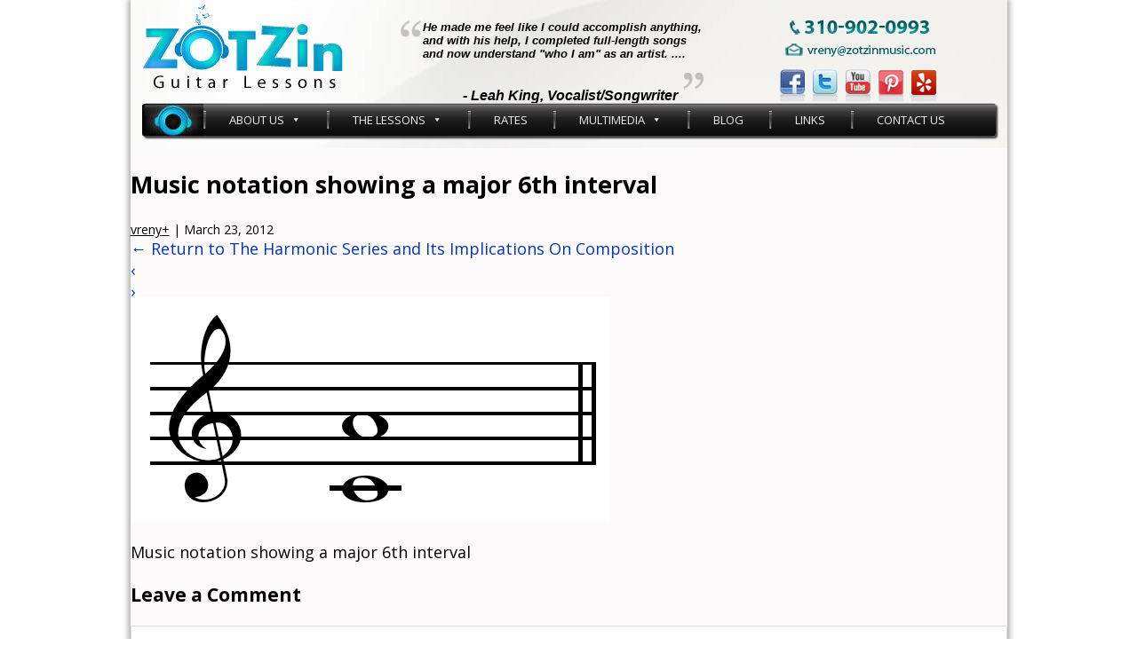

--- FILE ---
content_type: text/html; charset=UTF-8
request_url: https://www.zotzinguitarlessons.com/blog/the-harmonic-series-and-its-implications-on-composition/b11/
body_size: 46565
content:
<!DOCTYPE html><html dir="ltr" lang="en-US" prefix="og: https://ogp.me/ns#"><head><meta charset="UTF-8" /><meta name="viewport" content="width=device-width" /><link href='https://fonts.googleapis.com/css?family=Open+Sans:400,300,600,700' rel='stylesheet' type='text/css'><link rel="shortcut icon" href="https://www.zotzinguitarlessons.com/wp-content/themes/blankslate-child/favicon.ico" /> <script type="text/javascript" src="https://www.zotzinguitarlessons.com/wp-content/themes/blankslate-child/js/multimedia.js"></script> <!-- Google tag (gtag.js) --> <script async src="https://www.googletagmanager.com/gtag/js?id=G-VZS8NXG9YX"></script> <script>window.dataLayer = window.dataLayer || [];
    function gtag(){dataLayer.push(arguments);}
    gtag('js', new Date());

    gtag('config', 'G-VZS8NXG9YX');</script> <title>Music notation showing a major 6th interval | ZOT Zin Guitar Lessons</title> <!-- All in One SEO 4.9.3 - aioseo.com --><meta name="description" content="Music notation showing a major 6th interval" /><meta name="robots" content="max-snippet:-1, max-image-preview:large, max-video-preview:-1" /><meta name="author" content="vreny"/><meta name="google-site-verification" content="MMtdHVRqSskgnf8lmrT9O-aufCW8AyR4fbwOso-iT4A" /><meta name="msvalidate.01" content="60C012EDC6A30773FA2FE3A4DE5C4BFC" /><link rel="canonical" href="https://www.zotzinguitarlessons.com/blog/the-harmonic-series-and-its-implications-on-composition/b11/" /><meta name="generator" content="All in One SEO (AIOSEO) 4.9.3" /><meta property="og:locale" content="en_US" /><meta property="og:site_name" content="ZOT Zin Guitar Lessons" /><meta property="og:type" content="article" /><meta property="og:title" content="Music notation showing a major 6th interval | ZOT Zin Guitar Lessons" /><meta property="og:description" content="Music notation showing a major 6th interval" /><meta property="og:url" content="https://www.zotzinguitarlessons.com/blog/the-harmonic-series-and-its-implications-on-composition/b11/" /><meta property="fb:admins" content="244124385612142" /><meta property="article:published_time" content="2012-03-23T07:33:21+00:00" /><meta property="article:modified_time" content="2021-09-14T21:55:52+00:00" /><meta property="article:publisher" content="https://www.facebook.com/ZOTZinMusic" /><meta name="twitter:card" content="summary" /><meta name="twitter:site" content="@ZOTZinMusic" /><meta name="twitter:title" content="Music notation showing a major 6th interval | ZOT Zin Guitar Lessons" /><meta name="twitter:description" content="Music notation showing a major 6th interval" /><meta name="twitter:creator" content="@ZOTZinMusic" /><style media="all">#wrapper{width:987px;margin:0 auto;-webkit-box-shadow:0px 0px 7px 2px rgba(145,145,145,.88);-moz-box-shadow:0px 0px 7px 2px rgba(145,145,145,.88);box-shadow:0px 0px 7px 2px rgba(145,145,145,.88);background:#fcfafb}.clea,.c{clear:both}body{margin:0;padding:0;box-sizing:border-box;font-family:"Open Sans",sans-serif;font-size:18px;color:#000}ul{list-style:none;padding:0;margin:0}table,tr,td{font-size:16px}a{color:#03c;text-decoration:none}a:hover{text-decoration:underline}.l{float:left}.r{float:right}h2.lessons,h3.lessons{color:#1c879e;font-weight:700;font-size:20px;margin:10px 0 20px}.webcam-list{padding-left:39px}.webcam-list li{padding-bottom:18px}.webcam-list li strong{color:#1c879e}.btn1{margin-left:50px;margin-top:148px;position:absolute}.category-archive-meta p{margin-top:0;color:#aaa;border-bottom:1px solid #aaa;padding-bottom:10px}#nav-above{height:25px}h2.entry-title{margin:0}.post .entry-content h2{font-size:1.3em}.entry-meta{font-size:14px}.entry-utility{font-size:13px}.entry-utility-prep{font-weight:700}hr{border-top:0;border-bottom:1px solid #aaa}.fb-like-box{margin-top:18px;margin-left:15px}#text-6 .textwidget,#text-11 .textwidget{margin:18px 0 30px 15px}#recent-posts-2 ul,#recent-posts-3 ul{margin:18px 0 30px 15px;width:230px}#recent-posts-2 ul li,#recent-posts-3 ul li{padding:3px 0}#recent-posts-2 ul li a,#recent-posts-3 ul li a{color:#000;text-decoration:underline}#recent-posts-2 ul li .post-date,#recent-posts-3 ul li .post-date{font-size:12px}#main{width:1003px;margin:0 auto}.main2{width:961px;padding:0 21px;background:url(//www.zotzinguitarlessons.com/wp-content/themes/blankslate-child/images/top_bg1.jpg) no-repeat 8px top}.top_main{height:116px}.logo_left1{width:290px;height:116px}.logo_left2{width:343px;height:102px;font-family:Arial,Helvetica,sans-serif;font-size:13px;font-weight:700;color:#000;font-style:italic;background:url([data-uri]) no-repeat left 22px}.logo_left2 #sfstest-sidebar-header{padding:10px 0 0 26px}.logo_left2 #sfstest-sidebar-header strong{display:block;margin:3px 30px 0 0;text-align:right}.logo_left3{width:263px;padding-top:22px;padding-left:65px}.nav_main{height:38px;margin-bottom:13px}.nav_left1{width:69px}.nav_left2{width:882px;background:url([data-uri]) repeat-x left top;height:38px;font-family:Arial,Helvetica,sans-serif;font-size:14px;color:#fff}body.home .logo_left2{background:0 0;font-style:normal}.nav_left2 li{background:url([data-uri]) no-repeat left top;float:left;padding:0 1px}.nav_left2 li.page-item-50{background:0 0;padding-left:0}.nav_left2 li a{line-height:38px;color:#fff;text-decoration:none;padding:0 26px;float:left;display:block}.nav_left2 li a:hover,.nav_left2 li a.active,.nav_left2 li.current_page_item a{background:url([data-uri]) no-repeat center top}.nav_left4 li{background:url([data-uri]) no-repeat left top;float:left;padding:0 1px;width:180px}.nav_left4 li.page-item-50{background:0 0;padding-left:0}.nav_left4 li a{line-height:38px;color:#fff;text-decoration:none;padding:0 26px;float:left;display:block}.nav_left4 li a:hover,.nav_left4 li a.active,.nav_left4 li.current_page_item a{background:url([data-uri]) no-repeat center top}.nav_left3{width:10px}.header_img{background:url(https://www.zotzinguitarlessons.com/wp-content/uploads/2011/10/topimg_11.jpg) no-repeat center top;margin-bottom:15px}.mid_box_main2{width:231px}.mid_box_main2 li{width:220px;background:url([data-uri]) no-repeat left top;height:188px;padding-left:11px;padding-top:12px}div.welcome{margin-bottom:30px}.mid_box_main li{float:left;width:220px;margin-right:12px;background:url([data-uri]) no-repeat left top;height:188px;padding:6px 6px 6px 5px}.mid_box_main li:last-child{margin-right:0}.mid_box_icon{float:right}.mid_box_title{display:block;position:relative;top:5px;height:50px;font-weight:700;font-size:17px;font-family:"Arial Narrow",Arial,Helvetica,sans-serif}@-moz-document url-prefix(){.mid_box_title{font-family:"arial-narrow",Arial,Helvetica,sans-serif}}.mid_box_content{display:block;height:87px;text-align:center;font-size:12px;line-height:1.2em}.mid_box_content input{width:161px;height:21px;padding:0 10px;background:url([data-uri]) no-repeat left top;border:none;font-size:14px;margin:3px 0}.mid_box_content select{font-size:16px;width:181px}.mid_box_btn{text-align:center}.mid_box_btn_a{background:#000 url([data-uri]) no-repeat 5px 5px;padding:6px 15px 6px 30px;color:#fff;-webkit-border-radius:3px;-moz-border-radius:3px;border-radius:3px;border:none;font-size:12px;font-family:Arial,Helvetica,sans-serif;cursor:pointer}li#text-5 .textwidget{padding-left:17px;margin-top:20px}.mid2_main{padding:10px 0}.mid2_main li{width:231px;margin-right:12px;float:left;background:url([data-uri]) no-repeat left top;height:84px}.sticking_left1{width:135px;padding-left:9px;padding-top:15px;font-family:Arial,Helvetica,sans-serif;font-size:20px;color:#000;text-decoration:none}.sticking_left1 a{color:#000}.sticking_left1 span{font-family:Arial,Helvetica,sans-serif;font-size:15px;color:#000;text-decoration:none}.sticking_left2{width:87px}.buynow_btn{padding:10px 0 0 13px}.social_icon{padding-top:10px;padding-left:5px;text-align:center;line-height:0}.margin7{margin-right:7px;margin-left:-2px}.footer_main{border-top:3px solid #d4d4d4;font-size:11px;padding-bottom:20px;padding-top:10px;height:30px}.footer_left{float:left}.footer_left ul{padding:0;margin:0}.footer_left li{display:inline;padding:0 6px 0 4px;border-right:1px solid #000}.footer_left li:last-child{border-right:none}.footer_left li a{color:#000}.footer_right{float:right;font-size:11px;color:#000}.inr_mid_left_main{width:712px;padding-right:18px}.inr_mid_right_main{width:231px}.inr_title_bg{background:url([data-uri]) repeat-x left top;height:37px;line-height:37px;padding-left:15px;font-family:Arial,Helvetica,sans-serif;font-size:20px;color:#fff}.inr_box_mid{background:url([data-uri]) repeat-y left top;padding:11px 13px;width:686px}.box1_top_crv{background:url([data-uri]) no-repeat left top;width:686px}.box1_mid_crv{background:url([data-uri]) repeat-y left top;width:686px}.box1_btm_crv{background:url([data-uri]) no-repeat left bottom;width:668px;font-family:Arial,Helvetica,sans-serif;font-size:12px;color:#000;padding:0 9px}.box1_btm_crv a{font-family:Arial,Helvetica,sans-serif;font-size:12px;color:#000;text-decoration:underline}.box1_btm_crv a:hover{font-family:Arial,Helvetica,sans-serif;font-size:12px;color:#000;text-decoration:none}.tuition_content1{color:#1c879e;font-weight:700;text-align:center;font-size:20px;margin:20px 0 !important}.lesson_box_bg1 li{width:166px;background:url([data-uri]) no-repeat left top;height:119px;float:left;padding:5px 0;margin:0 29px;text-align:center}.tuition_lesson{font-size:15px;font-weight:700}.arial_15_blck{font-size:15px;color:#000;text-decoration:none;font-weight:700;text-align:center;height:51px;line-height:30px}.arial_15_blck2{font-size:15px;color:#000;text-decoration:none;font-weight:700;text-align:center}.arial_blck_12{text-align:center;height:21px}.buynow_btn2{text-align:center;margin-top:10px}.lesson_box_bg2{margin-left:132px}.lesson_box_bg2 li{width:166px;background:url([data-uri]) no-repeat left top;height:119px;float:left;margin:0 29px}.arial_12_bluebold{font-family:Arial,Helvetica,sans-serif;font-size:12px;color:#1c879e;text-decoration:none;font-weight:700}.arial_14_red{font-family:Verdana,Arial,Helvetica,sans-serif;font-size:14px;color:red;text-decoration:none}.arial_14_red a{font-family:Verdana,Arial,Helvetica,sans-serif;font-size:14px;color:red;text-decoration:none}.arial_14_red a:hover{font-family:Verdana,Arial,Helvetica,sans-serif;font-size:14px;color:red;text-decoration:underline}.img_left{float:left;padding:0 15px 15px 0}.arial_18_blue{font-family:Arial,Helvetica,sans-serif;font-size:18px;color:#1c879e;text-decoration:none}.arial_18_blue a{font-family:Arial,Helvetica,sans-serif;font-size:18px;color:#1c879e;text-decoration:none}.arial_18_blue a:hover{font-family:Arial,Helvetica,sans-serif;font-size:18px;color:#1c879e;text-decoration:underline}#content .pagetitle{background:url([data-uri]) repeat-x left top}#content .pagetitle h1{font-size:18px;color:#fff;height:36px;line-height:37px;padding:1px 0 0 45px;background:url([data-uri]) no-repeat 15px 13px;text-transform:uppercase;margin-top:0;margin-bottom:13px}.entry{padding-bottom:15px}.page-bg{background:url([data-uri]) repeat-y left top}.page-top{background:url([data-uri]) no-repeat left top}.page-bottom{background:url([data-uri]) no-repeat left bottom;padding:30px}.about_vreny{background:url([data-uri]) repeat-y 450px top}.about_vreny p{line-height:21px}.leftside{width:430px;padding-right:20px}.rightside{width:430px;padding-left:20px}.rightside a{color:#19798d;text-decoration:none;font-weight:700;font-size:14px}.rightside a:hover{text-decoration:underline}.the_lessons .musicbox{width:285px}.the_lessons .whitebox{background:#fff url([data-uri]) no-repeat right top;border:1px solid #ccc;margin-bottom:1px;height:280px;padding:20px;font-size:14px}.the_lessons .readmore{background:url([data-uri]) repeat-x left top;height:30px}.the_lessons .readmore a{color:#fff;font-size:12px;font-family:Arial,Helvetica,sans-serif;font-weight:700;line-height:30px;float:right;padding-right:20px}.the_lessons .readmore a:hover{text-decoration:underline}.arial_12_yelo{color:#1c879e;font-weight:700;font-size:14px}.links .left{width:260px}.links .right{width:595px}.links .whitebox{background:#fff;border:1px solid #ccc;padding:15px;margin-bottom:15px}.links .right .whitebox{padding:10px}.links .right .whitebox p{margin:0}.links .whitebox .bluetext{color:#1c879e;font-weight:700;font-size:16px;padding-bottom:1px;border-bottom:1px solid #1c879e;margin-bottom:3px;margin-top:0}.links .whitebox ul li{list-style:none;padding:3px 0;margin-bottom:10px;font-size:14px}.links .whitebox ul li a{color:#000;text-decoration:underline}.links .whitebox ul li a:hover{text-decoration:none}.links .whitebox ul ul{margin-top:5px;margin-left:20px}.links .right .whitebox br{display:none}.support{line-height:18px}.support a{color:#000;text-decoration:underline}.support a:hover{text-decoration:none}.content-left{width:270px;background:url([data-uri]) repeat-y 304px top;padding-right:35px}.content-mid{width:270px;background:url([data-uri]) repeat-y 304px top;padding-right:35px}.content-right{width:270px}.content-left-toptext{padding:0 0 20px 20px}.content-left-midtext{padding:0 0 20px 20px;width:275px}span.headtext{font-size:12px;font-family:Arial,Helvetica,sans-serif;color:#000;padding-left:20px;background:0 0}span.upper-hyponimg{float:left;display:block;width:32px;height:26px}.headtext1{padding-top:10px}span.lower-hypon{float:right;display:block;width:32px;height:26px;position:relative;top:-15px}p.greentext{width:210px;color:#1c879e;font-size:12px;font-weight:700;padding-top:5px}p.headtext1{font-size:12px;font-family:Arial,Helvetica,sans-serif;color:#000;padding-left:20px;line-height:16px;text-align:justify}span.headtext1{color:#000;line-height:16px;text-align:justify;padding-bottom:10px}.back-link{font-weight:700;color:#000;padding:10px 0;text-align:right}.back-link a{background:url([data-uri]) no-repeat left 6px;padding-left:10px;color:#000}.back-link a:hover{color:#1c879e}.bio-text{border:1px solid #ccc;background-color:#fff;line-height:18px;padding:18px;margin-bottom:20px}.bio p{padding-bottom:15px}.the_guitar_lessons{width:855px;margin:0 auto;border:1px solid #a9a9a9;background:#fff url(//www.zotzinguitarlessons.com/wp-content/themes/blankslate-child/images/content_bg.png) no-repeat right top;padding:25px 20px}p.head-text{font-family:Arial;font-size:18px;color:#1c879e;font-weight:700}p.welcome{line-height:18px}h1.lesson-lovetext{font-size:14px;font-family:Arial,Helvetica,sans-serif;color:#000;font-weight:700;padding-top:10px}.guitar-listing{padding:10px 0 0 20px}.guitar-listing ul{padding-top:5px}.headtext{background:url([data-uri]) no-repeat left center;font-weight:700;color:#1c879e;padding-left:12px}.innertext{background:url([data-uri]) no-repeat 28px 10px;padding-left:38px;padding-top:4px}.subinnertext{background:url([data-uri]) no-repeat left center;padding-left:10px;line-height:18px}.back-link-l{font-weight:700;color:#000;padding:15px 0 10px;text-align:left}.back-link{font-weight:700;color:#000;padding:15px 0 10px;text-align:right}.back-link a,.back-link-l a{background:url([data-uri]) no-repeat left 6px;padding-left:10px;color:#000}.back-link a:hover,.back-link-l a:hover{color:#1c879e;text-decoration:underline}.approach-listing{margin:20px 0}.list-headtext{font-size:16px;background:url([data-uri]) no-repeat left bottom;padding:20px 0}.small-header{background:url([data-uri]) no-repeat left center;font-size:16px;color:#1c879e;padding-left:12px;font-weight:700}.small-text{font-size:16px;padding-left:15px}.lessons-1{border:1px solid #ccc;background:#fff url(//www.zotzinguitarlessons.com/wp-content/themes/blankslate-child/images/content_bg.png) no-repeat right top;line-height:20px;padding:25px 20px}.what-teach-heading{font-size:17px;color:#1c879e;font-weight:700;padding-top:5px}.what-teach-heading14{font-size:14px;font-weight:700}.what-teach-arrow-body{padding-left:19px}.what-teach-arrow{background:url(//www.zotzinguitarlessons.com/wp-content/themes/blankslate-child/images/arrow-new.png) no-repeat scroll 0 6px transparent;font-weight:700;color:#1c879e;display:block;margin:15px 0 0}.the-challenge{height:299px;padding:20px 0 0 5px}p.challenge-text{padding-bottom:10px}.Webcam-lesson{padding:20px 0}.webcam-listing{background:url([data-uri]) no-repeat left bottom}ul.orderlist{padding-left:24px}ul.orderlist li,.webcam-cancellation ul li{background:url([data-uri]) no-repeat left 3px;font-family:Arial,Helvetica,sans-serif;font-size:12px;color:#1c879e;padding-left:12px;margin-top:15px}ul.orderlist li span{padding-right:10px}ul.orderlist li li,.webcam-cancellation ul li ul li{line-height:18px;color:#000;padding-left:20px;margin:0;background:0 0}.web-bottom-text li{list-style:decimal;line-height:18px}.web-bottom-text li span a{color:#000}.web-bottom-text li span a:hover,.web-bottom-text span a:active{color:#1c879e}.webcam-work{background:url([data-uri]) no-repeat left bottom}.web-bottom-text{padding:15px 0 15px 73px}p.worktext{font-family:Arial,Helvetica,sans-serif;font-size:18px;color:#1c879e;font-weight:700}.lowertext{font-family:Arial,Helvetica,sans-serif;font-size:12px;color:#000;line-height:18px;padding-left:18px}.webcam-cancellation{background:url([data-uri]) no-repeat left bottom;margin-left:20px;padding-bottom:20px}.sticking-point{padding-top:10px;height:299px}p.sticking-text{padding:5px 0 10px}.photos{padding:6px}.photos-gallery{float:left;margin-left:19px;margin-bottom:20px;width:208px}.photos #content:nth-child(4n+1) .photos-gallery{margin-left:0}.photo-list-bottomtext{background:url([data-uri]) repeat-x scroll left top transparent;height:40px}.photo-list-bottomtext a{color:#fff;font-family:Arial,Helvetica,sans-serif;font-size:12px;font-weight:700;line-height:17px;display:block;padding:3px 0;text-align:center}.photo-list-bottomtext a:hover{text-decoration:underline}.photo-list{padding:9px;border:1px solid #999}.white-box1{background:#fff;margin-bottom:1px}.content-left-midtext a,span.style3{width:210px;color:#1c879e;font-size:12px;font-weight:700;padding-top:5px}.content-left-midtext a:hover span{color:#f6902c !important}p.style2{font-size:12px;font-family:Arial,Helvetica,sans-serif;color:#000;padding-left:20px;line-height:16px;text-align:justify}span.style2{line-height:16px;text-align:justify;padding-bottom:10px}#responsecontainer{height:108px;overflow:hidden;width:122px}.feedback a{color:#000;font-weight:700}.feedback a:hover{text-decoration:underline}h4{text-transform:capitalize}h4 a{color:#1c879e;text-transform:capitalize}h4 a:hover{text-decoration:underline}span a{color:#000}.upwords{text-transform:capitalize}.post-stick{background:url([data-uri]) no-repeat scroll 0 14px transparent;border-top:1px dashed silver;padding-left:10px;padding-top:10px}h3.stick-comment{padding:10px}.posted-by{padding-top:5px;clear:both}.box_btn14{padding-top:10px}.box_btn14 input[type=submit]{background:url([data-uri]) no-repeat scroll left top transparent;border:medium none;color:#fff;font-family:arial;font-size:12px;height:26px;padding:0 0 5px 10px;width:94px}.box_btn14{text-decoration:none;padding-bottom:10px;text-align:left}.logedin a{color:#1c879e;text-decoration:none}.logedin a:hover{text-decoration:underline}.stick-comment-list li{background:url([data-uri]) no-repeat scroll 0 14px transparent;padding:10px 10px 5px}.upper-hyponimg{float:left;width:32px;height:26px;display:block}.stick-comment-list p{padding:5px 0}.com_form{padding:10px 0}span.text-input{background:url([data-uri]) no-repeat;display:block;height:19px;width:255px;padding:5px}span.text-input input[type=text],.security-input input[type=text]{background:0 0;border:none;width:250px;outline:none}span.text-area textarea{background:0 0;border:none;outline:none}p.bluetext{padding-top:10px}span.text-area{background:url([data-uri]) no-repeat;display:block;height:110px;width:255px;padding:5px;overflow:hidden}span.security-input{background:url([data-uri]) no-repeat;display:block;height:19px;width:255px;padding:5px}.current_page_item{background:url([data-uri]) no-repeat center top !important}.tag-links strong{background:none repeat scroll 0 0 #eee !important;border-radius:3px !important;color:#666 !important;font-weight:400 !important;margin-right:4px !important;padding:3px 6px !important}.widget-title{border-bottom:1px solid #1c879e;color:#1c879e;font-family:Arial,Helvetica,sans-serif;font-weight:700;margin-bottom:3px;padding-bottom:1px;margin-left:15px;width:229px;font-size:16px}.wpsb_form_txt{margin-left:7px;width:135px}.btmMar{margin-bottom:6px}.why{margin-left:15px}.t{margin-right:27px}.count{margin-right:15px !important}.gridCell{height:315px !important}.gridCellInfo{margin-top:7px !important;font-size:1em !important}.productTitle,.productDescription{height:auto !important}.widget-area h2.sidebartitle{color:#1c879e;font-weight:700;font-size:14px;border-bottom:1px solid #1c879e;display:block;width:230px;margin-left:15px}.widget-area #searchform{margin-left:15px;margin-bottom:15px;width:230px}.tution-cont.twelve-week-program li{margin:0 auto;float:none}.tution-cont.twelve-week-program{display:block;margin:0 auto;padding:0}.mid_box_title.free-short-videos{height:40px}div.testimonials span.upper-hyponimg{margin-right:13px}div.testimonials div.one-testimonial.first-row{font-weight:700}div.testimonials div.one-testimonial.first-row div.text{font-style:normal}div.testimonials div.one-testimonial.first-row div.text li a{color:#000}h1.testimonial-heading{clear:both;margin-bottom:0;color:#0aa3df}h2.testimonial-heading{clear:both;margin-bottom:0;color:#0aa3df}div.testimonials div.one-testimonial.images h2{font-size:18px;margin-bottom:0}div.testimonials div.one-testimonial.images h2 a{color:inherit;padding-bottom:16px;display:block;text-align:left}div.video-section div.first-column{float:left;width:48%;padding-right:20px;box-sizing:border-box;font-weight:700}div.video-section div.second-column{float:left;width:52%;padding-left:0;box-sizing:border-box}div.video-section div.first-column iframe{width:100%}div.video-section div.second-column iframe{width:100%}.clear{clear:both}div.video-section{margin-top:20px}div.video-section div.first-column h1.testimonial-heading{margin-top:0}ul#menu>li{padding:0 24px}ul.mega-sub-menu{padding-left:3px !important;padding-right:3px !important}ul.mega-sub-menu li a{padding:3px 10px 3px 15px !important;line-height:22px !important}ul#mega-menu-main-menu>li>ul{margin-left:0 !important}ul.mega-sub-menu{box-shadow:2px 2px 2px rgba(0,0,0,.8) !important;border-left:1px solid rgba(0,0,0,.1) !important;border-right:1px solid rgba(0,0,0,.1) !important}#mega-menu-wrap-main-menu{position:relative !important;bottom:13px !important}ul#menu li.home-lnk{padding:0;position:relative;bottom:10px}.homepage-slider{margin-bottom:15px}.logo_left3{padding-top:0}div.logo_left3 table tr td{text-align:center}div.testimonials div.one-testimonial{box-sizing:border-box;float:left;padding:0 10px;width:33%;margin-bottom:15px}div.testimonials div.one-testimonial:nth-child(3n+3){padding:0 0 0 20px}div.testimonials div.one-testimonial:nth-child(3n+1){padding:0 20px 0 0;clear:both}div.testimonials div.one-testimonial h2.title{color:#0aa3df}div.testimonials div.one-testimonial div.name{color:#a5a4a4;font-size:15px}div.testimonials div.one-testimonial div.text{font-style:italic;margin-bottom:16px}div.testimonials div.images img{max-width:185px;height:auto}div.testimonials div.images a{text-align:center}div.testimonials div.images h2{color:#0aa3df;text-transform:uppercase}div.testimonials div.read-more{clear:both;text-align:right}div.testimonials div.read-more a{color:#0aa3df;font-style:italic;text-decoration:underline;font-size:15px}div.testimonials div.one-testimonial.last-with-margin{margin-left:20%}div.testimonials div.read-more a:hover{text-decoration:none}.ctaFtSlider{visibility:hidden;height:390px}.the_guitar_lessons{border:none;margin:auto;padding:0;width:auto}.mid2_main{padding:0}p.more-videos a{font-size:16px}div.testimonials div.one-testimonial.second-column{width:40%}div.testimonials div.one-testimonial.third-column{width:27%}ul.bxslider li.slide>a{bottom:30px !important;left:30px !important;right:auto !important;top:auto !important;margin:0 !important}ul.bxslider .black.text-left.second-btn>a{bottom:30px !important;left:30px !important;right:auto !important;top:auto !important;margin:0 !important}ul.bxslider .black-lf.text-left-small.second-btn>a{bottom:30px !important;left:30px !important;right:auto !important;top:auto !important;margin:0 !important}ul.bxslider .white-lf.text-left-small.last>a{bottom:30px !important;left:30px !important;right:auto !important;top:auto !important;margin:0 !important}#content{margin-left:0 !important}.bx-wrapper .bx-viewport{height:377px !important}.youtube-player-big>div,.youtube-player-small>div{position:relative}.youtube-player-big div.play-button{height:72px;width:72px;left:50%;top:50%;margin-left:-36px;margin-top:-36px;position:absolute;background:url([data-uri]) no-repeat}.youtube-player-small div.play-button{height:36px;width:36px;left:50%;top:50%;margin-left:-18px;margin-top:-18px;position:absolute;background:url([data-uri]) no-repeat;background-size:contain}.youtube-thumb{max-width:100%}div.video-section div.first-column div.youtube-container{width:33.33%;float:left;padding:0 5px;box-sizing:border-box}.top_main{height:115px !important}.cssgradients nav{width:100% !important}div.testimonials div.one-testimonial{margin-bottom:5px}h1.testimonial-heading{margin-top:0}.logo_left3{position:relative;bottom:15px}.logo_left2 div#sfstest-sidebar-header p{margin-bottom:0}.boxshadow.rgba nav ul ul{margin-top:11px}ul#menu>li>a{display:inline}.logo_left3{padding-top:22px}@media only screen and (max-width:767px){.header_img{margin-bottom:70px !important}div.testimonials div.one-testimonial{width:100%;float:none;padding:0}div.testimonials div.one-testimonial:nth-child(3n+1){clear:both;padding:0}div.testimonials div.one-testimonial:nth-child(3n+3){padding:0}div.testimonials div.images img{display:block}div.testimonials div.one-testimonial.last-with-margin{margin-left:0}}nav#topNav{-moz-box-shadow:2px 2px 2px rgba(0,0,0,.75);-webkit-box-shadow:2px 2px 2px rgba(0,0,0,.75);box-shadow:2px 2px 2px rgba(0,0,0,.75);background:url([data-uri]) repeat-x scroll left top transparent;color:#fff;height:38px;width:958;-moz-border-radius:4px;-webkit-border-radius:4px;border-radius:4px}header#header{background:rgba(0,0,0,0) url(//www.zotzinguitarlessons.com/wp-content/themes/blankslate-child/images/top_bg1.jpg) no-repeat}div.top_main{padding:0 13px}.logo_left1{height:116px;width:290px;float:left}.logo_left2{background:rgba(0,0,0,0) url([data-uri]) no-repeat scroll left 22px;color:#000;font-family:Arial,Helvetica,sans-serif;font-size:13px;font-style:italic;font-weight:700;width:343px;float:left}.logo_left3{padding-top:22px;bottom:15px;position:relative;padding-left:65px;width:263px;float:left}.logo_left2 #sfstest-sidebar-header{padding:10px 0 0 26px}.logo_left2 div#sfstest-sidebar-header p{margin-bottom:0}.logo_left2 #sfstest-sidebar-header strong{display:block;margin:3px 30px 0 0;text-align:right}div.logo_left3 table tr td{text-align:center}.social_icon{line-height:0;padding-left:5px;padding-top:10px;text-align:center}.margin7{margin-left:-2px;margin-right:7px}div.main-menu-wrapper{padding:0 13px}#mega-menu-main-menu{background:transparent url([data-uri]) repeat-x scroll left top !important;border-radius:4px !important;box-shadow:2px 2px 2px rgba(0,0,0,.75) !important;color:#fff !important;height:38px !important}nav#main-menu ul#mega-menu-main-menu>li.mega-home-link>a{text-indent:-9999px}nav#main-menu ul#mega-menu-main-menu>li{background:transparent url([data-uri]) no-repeat scroll left 9px !important;padding:0 22px !important}nav#main-menu ul#mega-menu-main-menu>li:first-of-type{background:0 0 !important;padding:0 !important}nav#main-menu ul#mega-menu-main-menu>li.mega-current-menu-item>a{background:url([data-uri]) no-repeat center top !important}nav#main-menu ul#mega-menu-main-menu>li.mega-current-menu-ancestor>a{background:0 0 !important}nav#main-menu ul#mega-menu-main-menu>li>a:hover{background:url([data-uri]) no-repeat center top !important;text-decoration:none}nav#main-menu ul#mega-menu-main-menu>li.mega-home-link>a{text-indent:-9999px;background:url([data-uri]) no-repeat !important;width:69px !important}section.homepage-content{padding:0 13px}div.testimonials div.one-testimonial{box-sizing:border-box;float:left;padding:0 10px;width:33%;margin-bottom:15px}div.testimonials div.one-testimonial:nth-child(3n+3){padding:0 0 0 20px}div.testimonials div.one-testimonial:nth-child(3n+1){padding:0 20px 0 0;clear:both}div.testimonials div.one-testimonial h2.title{color:#0aa3df}div.testimonials div.one-testimonial div.name{color:#a5a4a4;font-size:15px}div.testimonials div.one-testimonial div.text{font-style:italic;font-size:16px;margin-bottom:10px}div.testimonials div.images img{max-width:185px;height:auto}div.testimonials div.images a{text-align:center}div.testimonials div.images h2{color:#0aa3df;text-transform:uppercase}div.testimonials div.read-more{clear:both;text-align:right}div.testimonials div.read-more a{color:#0aa3df;font-style:italic;text-decoration:underline;font-size:15px}div.testimonials div.one-testimonial.last-with-margin{margin-left:20%}div.testimonials div.read-more a:hover{text-decoration:none}.ctaFtSlider{visibility:hidden;height:390px}.the_guitar_lessons{border:none;margin:auto;padding:0;width:auto}.mid2_main{padding:0}p.more-videos a{font-size:16px}div.testimonials div.one-testimonial.second-column{width:40%}div.testimonials div.one-testimonial.third-column{width:27%}ul.bxslider li.slide>a{bottom:30px !important;left:30px !important;right:auto !important;top:auto !important;margin:0 !important}ul.bxslider .black.text-left.second-btn>a{bottom:30px !important;left:30px !important;right:auto !important;top:auto !important;margin:0 !important}ul.bxslider .black-lf.text-left-small.second-btn>a{bottom:30px !important;left:30px !important;right:auto !important;top:auto !important;margin:0 !important}ul.bxslider .white-lf.text-left-small.last>a{bottom:30px !important;left:30px !important;right:auto !important;top:auto !important;margin:0 !important}#content{margin-left:0 !important}.bx-wrapper .bx-viewport{height:377px !important}.youtube-player-big>div,.youtube-player-small>div{position:relative}.youtube-player-big div.play-button{height:72px;width:72px;left:50%;top:50%;margin-left:-36px;margin-top:-36px;position:absolute;background:url([data-uri]) no-repeat}.youtube-player-small div.play-button{height:36px;width:36px;left:50%;top:50%;margin-left:-18px;margin-top:-18px;position:absolute;background:url([data-uri]) no-repeat;background-size:contain}.youtube-thumb{max-width:100%}div.video-section div.first-column div.youtube-container{width:33.33%;float:left;padding:0 5px;box-sizing:border-box}.top_main{height:115px !important}.cssgradients nav{width:100% !important}div.testimonials div.one-testimonial{margin-bottom:5px}.tution-cont.twelve-week-program li{margin:0 auto;float:none}.tution-cont.twelve-week-program{display:block;margin:0 auto;padding:0}.mid_box_title.free-short-videos{height:40px}div.testimonials span.upper-hyponimg{margin-right:13px}div.testimonials div.one-testimonial.first-row{font-weight:700}div.testimonials div.one-testimonial.first-row div.text{font-style:normal}h1.testimonial-heading{clear:both;margin-bottom:0;color:#0aa3df;font-size:26px;line-height:36px;margin-bottom:0;margin-top:0}div.testimonials div.one-testimonial h2.title{font-size:18px}div.video-section div.first-column iframe{width:100%}div.video-section div.second-column iframe{width:100%}.clear{clear:both}div.video-section{margin-top:20px;padding-bottom:15px}div.video-section div.first-column h1.testimonial-heading{margin-top:0}section#content{padding:0 13px 33px}section.entry-content{border:1px solid #aaa;border-radius:15px;padding:20px;background:#f8f8f8}section#content img,section#content iframe{max-width:100%}h3.accordion-title{cursor:pointer}body.single span a{color:#000 !important;font-size:14px !important;font-weight:400 !important;text-decoration:underline !important}body.single span a:hover{color:#1c879e !important}section#content section.entry-content>div.sectnryt{float:left}footer#footer{padding:0 13px}footer#footer .current_page_item{background:0 0 !important}.homepage-image{height:440px;background-repeat:no-repeat;background-position:center;background-size:cover;position:relative;border-bottom:10px}.homepage-image .cta{position:absolute;bottom:40px;right:30px}.homepage-image .text{display:inline-block;font-size:27px;line-height:27px;font-weight:600;color:#fff;background-color:rgba(2,0,0,.7);visibility:inherit;padding:5px 20px;letter-spacing:0px;position:absolute;top:39px;right:88px}@media only screen and (max-width:767px){.header_img{margin-bottom:70px !important}div.testimonials div.one-testimonial{width:100% !important;float:none;padding:0}.logo_left2{height:auto;margin-bottom:10px !important;background:0 0 !important}div.logo_left3 table table{float:none !important;width:100%}div.testimonials div.one-testimonial:nth-child(3n+1){clear:both;padding:0}div.testimonials div.one-testimonial:nth-child(3n+3){padding:0}div.testimonials div.images img{display:block}div.testimonials div.one-testimonial.last-with-margin{margin-left:0}.footer_main{height:auto}div.video-section div.first-column{float:none;padding-right:0;width:100%}div.video-section div.second-column{float:none;padding-left:0;width:100%}.logo_left2 #sfstest-sidebar-header{padding:10px 0 0}.top_main{height:auto !important}.logo_left3.l>table{margin:0 auto;width:100%}}table,tr,td{font-size:14px}.adrs-sectn td{font-size:14px}#content{font-family:'Open Sans',sans-serif}strong{font-size:16px}.tuition_content1{clear:both}#content{margin:0;padding:0 14px}.slicknav_menu{display:none}.footer_left li a{font-size:11px}.slicknav_btn{position:relative;display:block;vertical-align:middle;float:right;padding:.438em .625em;line-height:1.125em;cursor:pointer}.slicknav_btn .slicknav_icon-bar+.slicknav_icon-bar{margin-top:.188em}.slicknav_menu .slicknav_menutxt{display:block;line-height:1.188em;float:left}.slicknav_menu .slicknav_icon{float:left;margin:.188em 0 0 .438em}.slicknav_menu .slicknav_no-text{margin:0}.slicknav_menu .slicknav_icon-bar{display:block;width:1.125em;height:.125em;-webkit-border-radius:1px;-moz-border-radius:1px;border-radius:1px;-webkit-box-shadow:0 1px 0 rgba(0,0,0,.25);-moz-box-shadow:0 1px 0 rgba(0,0,0,.25);box-shadow:0 1px 0 rgba(0,0,0,.25)}.slicknav_menu:before{content:" ";display:table}.slicknav_menu:after{content:" ";display:table;clear:both}.slicknav_nav{clear:both}.slicknav_nav ul{display:block}.slicknav_nav li{display:block}.slicknav_nav .slicknav_arrow{font-size:.8em;margin:0 0 0 .4em}.slicknav_nav .slicknav_item{cursor:pointer}.slicknav_nav .slicknav_item a{display:inline}.slicknav_nav .slicknav_row{display:block}.slicknav_nav a{display:block}.slicknav_nav .slicknav_parent-link a{display:inline}.slicknav_brand{float:left}.slicknav_menu{font-size:16px;box-sizing:border-box;background:#00b2cc;padding:5px}.slicknav_menu *{box-sizing:border-box}.slicknav_menu .slicknav_menutxt{color:#fff;font-weight:700;text-shadow:0 1px 3px #000}.slicknav_menu .slicknav_icon-bar{background-color:#fff}.slicknav_btn{margin:5px 5px 6px;text-decoration:none;text-shadow:0 1px 1px rgba(255,255,255,.75);-webkit-border-radius:4px;-moz-border-radius:4px;border-radius:4px;background-color:#222}.slicknav_nav{color:#fff;margin:0;padding:0;font-size:.875em;list-style:none;overflow:hidden}.slicknav_nav ul{list-style:none;overflow:hidden;padding:0;margin:0 0 0 20px}.slicknav_nav a{padding:5px 10px;margin:2px 5px;text-decoration:none;color:#fff}.slicknav_nav a:hover{-webkit-border-radius:6px;-moz-border-radius:6px;border-radius:6px;background:#ccc;color:#222}.slicknav_nav .slicknav_txtnode{margin-left:15px}.slicknav_nav .slicknav_item a{padding:0;margin:0}.slicknav_nav .slicknav_parent-link a{padding:0;margin:0}.slicknav_nav li a{color:#fff}.slicknav_nav li ul li a{color:#dcfbff}.slicknav_nav li ul li ul li a{color:#acf4ff}.slicknav_menu{display:block}.slicknav_nav li{border-bottom:1px solid #fff;padding:5px 0}.slicknav_nav li ul{width:100% !important;margin:0;padding:0 20px}.slicknav_nav li ul li ul{margin:0 !important}.slicknav_nav li ul li:last-child{border-bottom:none}.slicknav_arrow{display:none}.slicknav_menu{display:none}.entry{background:none repeat scroll 0 0 #f8f8f8;float:none;clear:both;overflow:hidden}.page-bg{background:0 0;padding:20px;border:1px solid #aaa;border-radius:15px}.page-top{background:none repeat scroll 0 0 rgba(0,0,0,0)}.page-bottom{background:0 0;padding:0}h2.lessons,h3.lessons{margin:0 0 20px}#content .pagetitle h1{height:auto}.fav-albums{float:left;width:95%}.sectnleft{float:left;width:619px;padding-right:15px;padding-top:3px;border-right:solid 1px grey}.sectnryt{width:240px;margin-left:28px;vertical-align:top;float:right}.blog{float:left;width:95%;margin-bottom:15px}.blog-left{float:left;width:569px;padding-right:15px;padding-top:3px;border-right:solid 1px grey}.blog-ryt{width:290px;margin-left:28px;vertical-align:top;float:right}#recent-posts-2 ul li a,#recent-posts-3 ul li a{display:inline-block}.bottom-map{width:100%;text-align:center}.adrs-lft{display:inline-block;vertical-align:middle;width:30%}.ryt-map{display:inline-block;vertical-align:middle;width:60%;text-align:right}.tution-cont{display:inline-block;padding:0 0 0 18%;text-align:center;vertical-align:middle;width:60%}.satisfy-cont{display:inline-block;vertical-align:middle;text-align:center}.stdnt-sprt{width:100%}.stdnt-sub-cont{width:100%}.stdnt-left-img{display:inline-block;vertical-align:middle;width:70px;text-align:left}.stdnt-ryt-sect{display:inline-block;vertical-align:middle;text-align:left;width:90%}.botm-sep{margin:15px 0;width:100%}.botm-sep img{width:100%}.guitar-strings{width:600px;padding:5px}.guitar-strings .strng-left{width:30%;display:inline-block;vertical-align:top;margin:0 15px 0 0}.guitar-strings .strng-left img{max-width:100%}.guitar-strings .strng-ryt{width:65%;display:inline-block;vertical-align:top}.guitar-strings .strng-ryt p{margin-top:0}.contact-pge{width:100%;clear:both}.cntct-left-sectn{display:inline-block;vertical-align:top;width:62%}.map-ryt{display:inline-block;vertical-align:top;width:36%}.adrss-cmpany{width:100%;margin-bottom:10px}.adrs-sectn{display:inline-block;vertical-align:top;width:43%;margin-right:10px}.contct-form{width:100%;margin:40px 0 10px;overflow:hidden}.cont-discography{margin:0 auto;width:80%;padding:0 20px}.albm-img{width:25%;display:inline-block;vertical-align:top}.albm-img img{max-width:100%}.albm-dtl{width:70%;display:inline-block;vertical-align:top;margin-left:15px}.albm-dtl strong{display:block}.dtl-lft{display:inline-block;vertical-align:top;width:50%}.dtl-lft>ol{margin:0}.dtl-ryt{display:inline-block;vertical-align:top;width:45%;margin-left:10px}.dtl-ryt>ol{margin:0}.pge-policies{width:550px;padding:20px;margin:10px 0 0}.page-bottom img{max-width:100%}#banner-link img{max-width:100%}.itune-cont hmtl body img{max-width:100%}.mid_box_content input{width:180px;background-size:contain}.mid_box_content select{width:180px !important}.sticking_left1 a{font-size:20px}.entry-content h2 span strong{font-size:20px}.sociable ul.clearfix li{width:auto;height:auto;margin:5px 0 0}.bx-wrapper .text-right .bx-caption{top:20px}.white>a,.white-lf>a,.black-lf>a,.black>a{top:86%}.slide_new_txt{font-size:20px;line-height:30px;position:absolute;right:25px;top:128px;width:500px}.slide_new_txt a{color:#f9f9f9;display:block}h3.accordion-title{margin:0 0 5px !important}.ngg-albumoverview{text-align:center}.ngg-albumoverview .ngg-album-compact{display:inline-block;margin-right:10px;vertical-align:top;width:13%}.ngg-album-link a{display:inline-block}.ngg-album-compact h4{margin:5px 0}.ngg-album-compact p.ngg-album-gallery-image-counter{margin:7px 0}.ngg-galleryoverview{text-align:center}.ngg-gallery-thumbnail-box{border:1px solid #eee;display:inline-block;margin:0 5px 5px 0}.under-const{color:#019fce;font-size:50px;font-weight:600;text-align:center}.gallery_main_custom .Thumb{width:91px;height:68px}.custom_gallery{text-align:center}.custom_gallery .ngg-gallery-thumbnail{display:inline-block;margin-bottom:5px;margin-right:5px}.custom_gallery .ngg-gallery-thumbnail .fancybox{display:inline-block}.custom_gallery .ngg-gallery-thumbnail .fancybox img{width:205px;height:145px}form#commentform span.text-input{background:0 0;font-family:'Open Sans',sans-serif;border:1px solid #dedede;background-color:#fff;padding:15px 20px;box-sizing:border-box}form#commentform span.text-area{background:0 0;font-family:'Open Sans',sans-serif;border:1px solid #dedede;background-color:#fff;box-sizing:border-box}form#commentform span.text-area textarea{font-family:'Open Sans',sans-serif !important;font-size:13px;width:100%;padding:15px 20px;height:100%}form#commentform span.text-area.comment{width:100%;display:inline-block;padding:0;margin-bottom:20px}form#commentform div.input-row span.text-input{float:left;width:31%;margin-right:3.5%;display:inline-block;padding:0;height:auto}form#commentform div.input-row span.text-input input{width:100%;padding:15px 20px}form#commentform div.input-row span.text-input:last-child{margin-right:0}form#commentform div.input-row:after{clear:both;display:block;content:""}form#commentform div.input-row{margin-bottom:20px}form#commentform span.security{height:25px;box-sizing:border-box}form#commentform span.security img{position:relative;top:7px}.stick-comment-list li{background:0 0}.clear-after:after{display:block;content:"";clear:both}.lesson_box_bg1 li.has-bitcoin{height:auto !important;min-height:120px;background-size:100% 100%}.lesson_box_bg1 li.has-bitcoin iframe{margin-top:10px}@media (min-width:1011px){body{overflow-x:hidden}}@media (max-width:1010px){div#wrapper{width:95%}#main{width:100%}.main2{padding:5px;width:98%;margin:0 auto}.logo_left1{width:20%}.logo_left1.l>a{display:inline-block;width:100%}.logo_left1.l img{max-width:100%}.logo_left2{width:38%;margin-left:20px}.logo_left3{width:35%;padding-left:17px}nav li a{padding:12px 3px;font-size:11px}.cssgradients nav{width:100%}.bx-wrapper .bx-caption{width:400px}.bx-wrapper .text-right .bx-caption{right:100px !important}.bx-wrapper .white .bx-caption span{font-size:18px}.mid_box_main li,.mid2_main li{width:45%;background-size:cover;margin:10px;text-align:center}.footer_right{clear:both;display:block;float:none;margin:5px 0;overflow:hidden;text-align:center}.leftside{width:47%}.rightside{width:45%}.about_vreny{background-position:center}.contentbox{width:100% !important}.the_guitar_lessons{padding:5px;width:98%}.the_lessons .musicbox{width:31%}.the_lessons .whitebox{height:360px}.links .right{width:58%}#movie>object{width:100%}embed{width:100%}.fav-albums{float:left;padding:10px;width:97%}.sectnleft{width:60%}.sectnryt{margin-left:10px;width:36%}.lesson_box_bg1 ul{text-align:center}.lesson_box_bg2{margin:0 !important}.lesson_box_bg1 li{float:none;display:inline-block;vertical-align:top;margin:0 !important}.centerGrids,.count{width:100% !important;margin:0 !important;text-align:center}.gridCell{height:340px !important}div#featuredProducts{overflow-x:scroll;padding:14px 10px;width:100%}.blog{padding:10px;width:97%}.blog-left{width:62%}.blog-ryt{margin-left:10px;width:34%}#body #content{margin:0}.bx-wrapper ul.bxslider .text-right .bx-caption{right:0 !important}.slide_new_txt{right:0}.white-lf.text-left-small.last>a{margin-top:0 !important}.ngg-albumoverview .ngg-album-compact{display:inline-block;width:30%}#mega-menu-wrap-main-menu #mega-menu-main-menu>li.mega-menu-item>a.mega-menu-link{padding:0 8px !important}nav#main-menu ul#mega-menu-main-menu>li{padding:0 8px !important}#mega-menu-wrap-main-menu #mega-menu-main-menu>li.mega-menu-flyout ul.mega-sub-menu{width:156px !important}div.logo_left3{float:right}div.logo_left3 table table{float:right}.logo_left2{background-size:contain}}@media (max-width:880px){#topNav{display:none}.slicknav_menu{display:block}}@media (max-width:860px){.mid_box_main li,.mid2_main li{width:45%;background-size:cover;margin:10px;text-align:center}.footer_right{clear:both;display:block;float:none;margin:5px 0;overflow:hidden;text-align:center}.content-left,.content-mid,.content-right{width:43%;float:none;display:inline-block;vertical-align:top}span.upper-hyponimg{margin:0 5px 0 0}span.lower-hypon{margin:5px 0 0 5px;top:0}.links .whitebox ul{float:none;clear:both}.links .whitebox.fav-bands ul{float:left;clear:none}.links .left{width:40%}.tution-cont{padding:0;width:70%}.stdnt-ryt-sect{width:89%}.adrs-sectn{display:block;margin-right:0;margin-top:15px;width:100%}.wpcf7-form strong{font-size:12px}input,select,textarea{width:100%}.slide_new_txt{top:70px}#mega-menu-main-menu{height:auto !important}#mega-menu-main-menu{background:0 0}nav#main-menu ul#mega-menu-main-menu>li{background:0 0 !important}nav#main-menu ul#mega-menu-main-menu>li.mega-home-link>a{background:rgba(0,0,0,0) none repeat scroll 0 0 !important;text-indent:0;width:auto !important}nav#main-menu ul#mega-menu-main-menu>li>a:hover{background:0 0 !important;text-decoration:none}#mega-menu-main-menu{background:#00b2cc none repeat scroll 0 0 !important;border-radius:0 !important;box-shadow:none !important;color:#fff !important;height:auto !important}#mega-menu-wrap-main-menu .mega-menu-toggle{border-radius:0 !important}nav#main-menu ul#mega-menu-main-menu>li{padding:0 8px !important}#mega-menu-wrap-main-menu #mega-menu-main-menu>li.mega-menu-item>a.mega-menu-link{text-align:left !important}nav#main-menu ul#mega-menu-main-menu>li:first-of-type{padding:0 8px !important}nav#main-menu ul#mega-menu-main-menu li a{border-bottom:1px solid #fff !important}#mega-menu-wrap-main-menu #mega-menu-main-menu>li.mega-menu-flyout ul.mega-sub-menu{width:100% !important;float:none !important}ul.mega-sub-menu{border-left:none !important;border-right:none !important;box-shadow:none !important;padding-left:0 !important;padding-right:0 !important}ul.mega-sub-menu li a{line-height:40px !important;color:#fff !important;background:#00b2cc !important;padding:0 8px !important}ul.mega-sub-menu li{background:#00b2cc !important}#mega-menu-wrap-main-menu #mega-menu-main-menu>li.mega-menu-flyout ul.mega-sub-menu li.mega-menu-item{border-bottom:none !important}ul.mega-sub-menu li>a{margin-left:12px !important;margin-right:12px !important}ul.mega-sub-menu li>ul li a{margin-left:24px !important;margin-right:24px !important}ul.mega-sub-menu li ul li>ul li a{margin-left:36px !important;margin-right:36px !important}ul.mega-sub-menu li ul li ul li>ul li a{margin-left:48px !important;margin-right:48px !important}ul.mega-sub-menu li a{line-height:30px !important;padding:10px 0 !important}.logo_left3{padding-right:17px;padding-left:0}#mega-menu-wrap-main-menu .mega-toggle-label-closed,#mega-menu-wrap-main-menu .mega-toggle-label-open{display:none}.homepage-image{height:380px}}@media (max-width:767px){.homepage-image{height:280px}.homepage-image .text{top:20px;right:20px;font-size:20px}.logo_left1{height:auto;width:100%;text-align:center}.logo_left1 a{display:inline-block}.logo_left1 a img{max-width:70%}.logo_left2{height:auto;margin:10px 0;width:100%}.logo_left3{padding:0;width:100%}.logo_left3.l>table{margin:0 auto}#main{width:100%}.main2{padding:5px;width:97%}.nav_main{margin:186px 0 0}.mid_box_main li{float:none;margin:10px auto}.mid2_main li{float:none;margin:10px auto}.mid_box_main li:last-child{float:none;margin:10px auto}#content .pagetitle h1{font-size:15px;line-height:35px}h2.lessons,h3.lessons{padding:10px 0;font-size:14px}.page-bottom p{margin:0 auto;padding:0 5px;width:97%}.page-bottom p img{max-width:96%;padding:0 !important;margin:0 auto;float:none}.nav_main{height:40px}.mid_box_main li,.mid2_main li{width:232px;background-size:cover;text-align:center;margin:10px auto}.midboxes2>li{margin:10px auto !important}#topNav{display:none}.slicknav_menu{display:block}.main2{margin:0 auto;padding:5px;width:96%}.entry{width:100%}.page-bg{width:93%;background-size:contain;text-align:center;padding:10px;float:none;margin:0 auto}.page-top{width:100%;background-size:contain}.page-bottom{padding:0}.contentbox{width:94% !important;text-align:center}.footer_left ul{text-align:center}.footer_left li{display:inline-block;margin:0 0 7px}.leftside{float:none;padding:5px;width:94%;margin:0 auto}.rightside{padding:5px;width:94%;float:none;margin:0 auto}.about_vreny{background:0 0}.content-left,.content-mid,.content-right{background:none repeat scroll 0 0 rgba(0,0,0,0);padding:20px 0;text-align:center;width:100%}.content-left-midtext{margin:0 auto;padding:0;width:275px}.headtext1{margin:10px 0}#sfstest-sidebar-header p{margin:5px 0}.the_guitar_lessons{padding:5px;width:98%}.webcam-list{padding-left:15px}.the_lessons .musicbox{margin:10px 0;padding:0 !important;width:100%}.the_lessons .whitebox{height:auto}.links .left{width:100% !important}.links .right{width:100%}#movie>object{width:100%}embed{width:100%}.bio-text{margin:10px auto !important;padding:8px;width:86%}.links .whitebox{overflow-x:scroll;padding:10px;width:96%}.fav-albums{clear:both;overflow:hidden}.sectnleft{float:none;width:100%;padding-right:0;padding-bottom:15px;padding-top:3px;border-right:none;border-bottom:solid 1px grey}.sectnryt{width:100%;margin-left:0;vertical-align:top;float:none}.links .whitebox ul{margin:0 auto !important;width:48%}span.upper-hyponimg{margin:0 5px 0 0}span.lower-hypon{margin:5px 0 5px 5px}.what-number{text-align:left}.centerGrids,.count{width:100% !important;margin:0 !important;text-align:center}.sortLinks{display:block}.gridCell{float:none !important;margin:10px auto !important;height:auto !important}.page-bottom>form{overflow-x:scroll}ul.orderlist{padding-left:0}ul.orderlist li,.webcam-cancellation ul li{padding-left:0}ul.orderlist li li,.webcam-cancellation ul li ul li{padding-left:0}.blog{overflow:hidden}.blog .page-bottom{width:100%}.blog-left{width:100%;padding:0 0 15px;border-right:none;border-bottom:1px solid grey}.blog-ryt{margin:0;width:100%}.blog-ryt .links .whitebox ul{width:100%}.blog-ryt ul{width:100%}.widget-container.widget_recent_entries{clear:both;overflow:hidden;text-align:center}.widget-title{float:none;margin:0 auto}#recent-posts-2 ul,#recent-posts-3 ul{margin:5px auto}.widget.module{margin:0 auto}.adrs-lft{display:block;width:100%}.ryt-map{display:block;width:100%;margin:15px 0 0}.tution-cont{display:block;padding:0;width:100%;margin:0 0 10px}.satisfy-cont{display:block;vertical-align:middle;text-align:center}.stdnt-ryt-sect{display:inline-block;vertical-align:middle;text-align:left;width:72%}.botm-sep img{width:auto}.guitar-strings{width:96%}.guitar-strings .strng-left{width:100%;display:block;margin:0 0 15px}.guitar-strings .strng-ryt{width:100%;display:block}.guitar-strings .strng-ryt p{margin-bottom:10px;margin-top:0}.cntct-left-sectn{display:block;width:100%}.adrs-sectn{display:block;margin-right:0;margin-top:15px;width:100%}.map-ryt{display:block;width:100%}.wpcf7-form strong{font-size:12px}input,select,textarea{width:100%}.cont-discography{margin:0 auto;padding:0 5px;width:100%}.albm-list{margin:20px 0 0}.albm-img{display:block;vertical-align:top;width:100%}.albm-dtl{display:block;margin-left:0;vertical-align:top;width:100%}.dtl-lft{display:inline-block;width:100%}.dtl-ryt{display:inline-block;width:100%}.pge-policies{width:96%;padding:5px}.contentbox ol{padding:0}.page-bottom ol{padding:0}.what-number ol{padding:0 0 0 30px}.slide_new_txt{position:absolute;right:6px;top:110px;width:60%}.slide_new_txt a{font-size:17px;line-height:22px;margin:0 0 6px}.ngg-albumoverview .ngg-album-compact{display:inline-block;width:30%}}@media (max-width:700px){.slide_new_txt{position:absolute;right:6px;top:90px;width:60%}.slide_new_txt a{font-size:16px;line-height:21px;margin:0 0 6px}div.slider-button{top:-30px !important}}@media (max-width:510px){.slide_new_txt{position:absolute;right:6px;top:40px;width:60%}.slide_new_txt a{font-size:14px;line-height:20px;margin:0 0 6px}}@media (max-width:480px){.contentbox>p{display:inline-block;clear:both}.page-bottom p{clear:both;display:block;float:none;margin:0 auto;padding:0 5px;width:97%}.slide_new_txt{position:absolute;right:6px;top:40px;width:60%}.slide_new_txt a{font-size:14px;line-height:20px;margin:0 0 6px}}@media (max-width:479px){.homepage-image .text{top:10px;right:10px;font-size:16px}.slide_new_txt{position:absolute;right:2px;top:20px;width:60%}.slide_new_txt a{font-size:12px;line-height:17px;margin:0 0 6px}}@media (max-width:360px){.links .whitebox{width:92%}.slide_new_txt{position:absolute;right:2px;top:10px;width:60%}.slide_new_txt a{font-size:12px;line-height:17px;margin:0 0 6px}.ngg-albumoverview .ngg-album-compact{display:block;width:100%}}.donate-button{margin:30px 0 15px}.btn{-webkit-box-sizing:border-box;-moz-box-sizing:border-box;box-sizing:border-box;display:inline-block;text-align:center;text-decoration:none;color:#fff;background-color:#2faff0;cursor:pointer;line-height:53px;height:55px;-webkit-border-radius:10px;-moz-border-radius:10px;border-radius:10px;font-size:18px;font-weight:700;padding:0 40px;border:solid 1px #2c6aa7;min-width:200px;-webkit-box-shadow:none;-webkit-box-shadow:none;-moz-box-shadow:none;box-shadow:none;text-transform:capitalize;text-shadow:1px 1px #00000045}.btn:hover{text-decoration:none;color:#fff;background-color:#2faff0}.btn:focus{-webkit-appearance:none;-moz-appearance:none;appearance:none;outline:none}.btn.btn-primary{background-color:#2faff0;color:#fff}.btn.btn-primary:hover{color:#fff;background-color:#2c6aa7;border-color:#2c6aa7}.btn.btn-primary:visited,.btn.btn-primary:focus{color:#fff}.text-center{text-align:center}.mx-auto{margin-right:auto;margin-left:auto}.mb-20{margin-bottom:20px}.page-id-6760 .links{display:flex;gap:20px}.page-id-6760 .right .whitebox{position:sticky;top:20px}.vjs-swarmify-theme.smartvideo-player .vjs-tech{display:block !important}
#wpadminbar #wp-admin-bar-wccp_free_top_button .ab-icon:before{content:"\f160";color:#02ca02;top:3px}#wpadminbar #wp-admin-bar-wccp_free_top_button .ab-icon{transform:rotate(45deg)}
img:is([sizes="auto" i],[sizes^="auto," i]){contain-intrinsic-size:3000px 1500px}
img.wp-smiley,img.emoji{display:inline !important;border:none !important;box-shadow:none !important;height:1em !important;width:1em !important;margin:0 .07em !important;vertical-align:-.1em !important;background:0 0 !important;padding:0 !important}
/*! This file is auto-generated */
.wp-block-button__link{color:#fff;background-color:#32373c;border-radius:9999px;box-shadow:none;text-decoration:none;padding:calc(.667em + 2px) calc(1.333em + 2px);font-size:1.125em}.wp-block-file__button{background:#32373c;color:#fff;text-decoration:none}
.aioseo-toc-header{width:100%;position:relative}.aioseo-toc-header:has(.aioseo-toc-header-area){flex-direction:column;align-items:flex-start}.aioseo-toc-header .aioseo-toc-header-title{align-items:center;color:#434960;display:flex;flex:1 0 auto;font-size:24px;font-weight:700;line-height:125%;max-width:100%;gap:8px}.aioseo-toc-header .aioseo-toc-header-title .aioseo-toc-header-collapsible{display:flex;border-radius:2px;cursor:pointer;transition:transform .3s ease;background-color:#e5f0ff;box-sizing:border-box;justify-content:center;align-items:center}[dir=ltr] .aioseo-toc-header .aioseo-toc-header-title .aioseo-toc-header-collapsible{padding:8px 0 8px 10px}[dir=rtl] .aioseo-toc-header .aioseo-toc-header-title .aioseo-toc-header-collapsible{padding:8px 10px 8px 0}.aioseo-toc-header .aioseo-toc-header-title .aioseo-toc-header-collapsible svg{width:14px;height:14px}[dir=ltr] .aioseo-toc-header .aioseo-toc-header-title .aioseo-toc-header-collapsible svg{margin-right:10px}[dir=rtl] .aioseo-toc-header .aioseo-toc-header-title .aioseo-toc-header-collapsible svg{margin-left:10px}.aioseo-toc-header .aioseo-toc-header-instructions{color:#2c324c;font-size:16px;margin-bottom:0;margin-top:16px}.aioseo-toc-header .aioseo-toc-header-buttons{flex:0 1 auto}.aioseo-toc-contents{transition:transform .3s ease,opacity .3s ease;transform-origin:top;display:block;opacity:1;transform:scaleY(1);padding-top:12px}.aioseo-toc-collapsed{opacity:0;transform:scaleY(0);height:0;overflow:hidden}
.wp-block-cgb-block-smartvideo-guten{background:#ff4500;border:.2rem solid #292929;color:#292929;margin:0 auto;max-width:740px;padding:2rem}
:root{--wp--preset--aspect-ratio--square:1;--wp--preset--aspect-ratio--4-3:4/3;--wp--preset--aspect-ratio--3-4:3/4;--wp--preset--aspect-ratio--3-2:3/2;--wp--preset--aspect-ratio--2-3:2/3;--wp--preset--aspect-ratio--16-9:16/9;--wp--preset--aspect-ratio--9-16:9/16;--wp--preset--color--black:#000;--wp--preset--color--cyan-bluish-gray:#abb8c3;--wp--preset--color--white:#fff;--wp--preset--color--pale-pink:#f78da7;--wp--preset--color--vivid-red:#cf2e2e;--wp--preset--color--luminous-vivid-orange:#ff6900;--wp--preset--color--luminous-vivid-amber:#fcb900;--wp--preset--color--light-green-cyan:#7bdcb5;--wp--preset--color--vivid-green-cyan:#00d084;--wp--preset--color--pale-cyan-blue:#8ed1fc;--wp--preset--color--vivid-cyan-blue:#0693e3;--wp--preset--color--vivid-purple:#9b51e0;--wp--preset--gradient--vivid-cyan-blue-to-vivid-purple:linear-gradient(135deg,rgba(6,147,227,1) 0%,#9b51e0 100%);--wp--preset--gradient--light-green-cyan-to-vivid-green-cyan:linear-gradient(135deg,#7adcb4 0%,#00d082 100%);--wp--preset--gradient--luminous-vivid-amber-to-luminous-vivid-orange:linear-gradient(135deg,rgba(252,185,0,1) 0%,rgba(255,105,0,1) 100%);--wp--preset--gradient--luminous-vivid-orange-to-vivid-red:linear-gradient(135deg,rgba(255,105,0,1) 0%,#cf2e2e 100%);--wp--preset--gradient--very-light-gray-to-cyan-bluish-gray:linear-gradient(135deg,#eee 0%,#a9b8c3 100%);--wp--preset--gradient--cool-to-warm-spectrum:linear-gradient(135deg,#4aeadc 0%,#9778d1 20%,#cf2aba 40%,#ee2c82 60%,#fb6962 80%,#fef84c 100%);--wp--preset--gradient--blush-light-purple:linear-gradient(135deg,#ffceec 0%,#9896f0 100%);--wp--preset--gradient--blush-bordeaux:linear-gradient(135deg,#fecda5 0%,#fe2d2d 50%,#6b003e 100%);--wp--preset--gradient--luminous-dusk:linear-gradient(135deg,#ffcb70 0%,#c751c0 50%,#4158d0 100%);--wp--preset--gradient--pale-ocean:linear-gradient(135deg,#fff5cb 0%,#b6e3d4 50%,#33a7b5 100%);--wp--preset--gradient--electric-grass:linear-gradient(135deg,#caf880 0%,#71ce7e 100%);--wp--preset--gradient--midnight:linear-gradient(135deg,#020381 0%,#2874fc 100%);--wp--preset--font-size--small:13px;--wp--preset--font-size--medium:20px;--wp--preset--font-size--large:36px;--wp--preset--font-size--x-large:42px;--wp--preset--spacing--20:.44rem;--wp--preset--spacing--30:.67rem;--wp--preset--spacing--40:1rem;--wp--preset--spacing--50:1.5rem;--wp--preset--spacing--60:2.25rem;--wp--preset--spacing--70:3.38rem;--wp--preset--spacing--80:5.06rem;--wp--preset--shadow--natural:6px 6px 9px rgba(0,0,0,.2);--wp--preset--shadow--deep:12px 12px 50px rgba(0,0,0,.4);--wp--preset--shadow--sharp:6px 6px 0px rgba(0,0,0,.2);--wp--preset--shadow--outlined:6px 6px 0px -3px rgba(255,255,255,1),6px 6px rgba(0,0,0,1);--wp--preset--shadow--crisp:6px 6px 0px rgba(0,0,0,1)}:where(.is-layout-flex){gap:.5em}:where(.is-layout-grid){gap:.5em}body .is-layout-flex{display:flex}.is-layout-flex{flex-wrap:wrap;align-items:center}.is-layout-flex>:is(*,div){margin:0}body .is-layout-grid{display:grid}.is-layout-grid>:is(*,div){margin:0}:where(.wp-block-columns.is-layout-flex){gap:2em}:where(.wp-block-columns.is-layout-grid){gap:2em}:where(.wp-block-post-template.is-layout-flex){gap:1.25em}:where(.wp-block-post-template.is-layout-grid){gap:1.25em}.has-black-color{color:var(--wp--preset--color--black) !important}.has-cyan-bluish-gray-color{color:var(--wp--preset--color--cyan-bluish-gray) !important}.has-white-color{color:var(--wp--preset--color--white) !important}.has-pale-pink-color{color:var(--wp--preset--color--pale-pink) !important}.has-vivid-red-color{color:var(--wp--preset--color--vivid-red) !important}.has-luminous-vivid-orange-color{color:var(--wp--preset--color--luminous-vivid-orange) !important}.has-luminous-vivid-amber-color{color:var(--wp--preset--color--luminous-vivid-amber) !important}.has-light-green-cyan-color{color:var(--wp--preset--color--light-green-cyan) !important}.has-vivid-green-cyan-color{color:var(--wp--preset--color--vivid-green-cyan) !important}.has-pale-cyan-blue-color{color:var(--wp--preset--color--pale-cyan-blue) !important}.has-vivid-cyan-blue-color{color:var(--wp--preset--color--vivid-cyan-blue) !important}.has-vivid-purple-color{color:var(--wp--preset--color--vivid-purple) !important}.has-black-background-color{background-color:var(--wp--preset--color--black) !important}.has-cyan-bluish-gray-background-color{background-color:var(--wp--preset--color--cyan-bluish-gray) !important}.has-white-background-color{background-color:var(--wp--preset--color--white) !important}.has-pale-pink-background-color{background-color:var(--wp--preset--color--pale-pink) !important}.has-vivid-red-background-color{background-color:var(--wp--preset--color--vivid-red) !important}.has-luminous-vivid-orange-background-color{background-color:var(--wp--preset--color--luminous-vivid-orange) !important}.has-luminous-vivid-amber-background-color{background-color:var(--wp--preset--color--luminous-vivid-amber) !important}.has-light-green-cyan-background-color{background-color:var(--wp--preset--color--light-green-cyan) !important}.has-vivid-green-cyan-background-color{background-color:var(--wp--preset--color--vivid-green-cyan) !important}.has-pale-cyan-blue-background-color{background-color:var(--wp--preset--color--pale-cyan-blue) !important}.has-vivid-cyan-blue-background-color{background-color:var(--wp--preset--color--vivid-cyan-blue) !important}.has-vivid-purple-background-color{background-color:var(--wp--preset--color--vivid-purple) !important}.has-black-border-color{border-color:var(--wp--preset--color--black) !important}.has-cyan-bluish-gray-border-color{border-color:var(--wp--preset--color--cyan-bluish-gray) !important}.has-white-border-color{border-color:var(--wp--preset--color--white) !important}.has-pale-pink-border-color{border-color:var(--wp--preset--color--pale-pink) !important}.has-vivid-red-border-color{border-color:var(--wp--preset--color--vivid-red) !important}.has-luminous-vivid-orange-border-color{border-color:var(--wp--preset--color--luminous-vivid-orange) !important}.has-luminous-vivid-amber-border-color{border-color:var(--wp--preset--color--luminous-vivid-amber) !important}.has-light-green-cyan-border-color{border-color:var(--wp--preset--color--light-green-cyan) !important}.has-vivid-green-cyan-border-color{border-color:var(--wp--preset--color--vivid-green-cyan) !important}.has-pale-cyan-blue-border-color{border-color:var(--wp--preset--color--pale-cyan-blue) !important}.has-vivid-cyan-blue-border-color{border-color:var(--wp--preset--color--vivid-cyan-blue) !important}.has-vivid-purple-border-color{border-color:var(--wp--preset--color--vivid-purple) !important}.has-vivid-cyan-blue-to-vivid-purple-gradient-background{background:var(--wp--preset--gradient--vivid-cyan-blue-to-vivid-purple) !important}.has-light-green-cyan-to-vivid-green-cyan-gradient-background{background:var(--wp--preset--gradient--light-green-cyan-to-vivid-green-cyan) !important}.has-luminous-vivid-amber-to-luminous-vivid-orange-gradient-background{background:var(--wp--preset--gradient--luminous-vivid-amber-to-luminous-vivid-orange) !important}.has-luminous-vivid-orange-to-vivid-red-gradient-background{background:var(--wp--preset--gradient--luminous-vivid-orange-to-vivid-red) !important}.has-very-light-gray-to-cyan-bluish-gray-gradient-background{background:var(--wp--preset--gradient--very-light-gray-to-cyan-bluish-gray) !important}.has-cool-to-warm-spectrum-gradient-background{background:var(--wp--preset--gradient--cool-to-warm-spectrum) !important}.has-blush-light-purple-gradient-background{background:var(--wp--preset--gradient--blush-light-purple) !important}.has-blush-bordeaux-gradient-background{background:var(--wp--preset--gradient--blush-bordeaux) !important}.has-luminous-dusk-gradient-background{background:var(--wp--preset--gradient--luminous-dusk) !important}.has-pale-ocean-gradient-background{background:var(--wp--preset--gradient--pale-ocean) !important}.has-electric-grass-gradient-background{background:var(--wp--preset--gradient--electric-grass) !important}.has-midnight-gradient-background{background:var(--wp--preset--gradient--midnight) !important}.has-small-font-size{font-size:var(--wp--preset--font-size--small) !important}.has-medium-font-size{font-size:var(--wp--preset--font-size--medium) !important}.has-large-font-size{font-size:var(--wp--preset--font-size--large) !important}.has-x-large-font-size{font-size:var(--wp--preset--font-size--x-large) !important}:where(.wp-block-post-template.is-layout-flex){gap:1.25em}:where(.wp-block-post-template.is-layout-grid){gap:1.25em}:where(.wp-block-columns.is-layout-flex){gap:2em}:where(.wp-block-columns.is-layout-grid){gap:2em}:root :where(.wp-block-pullquote){font-size:1.5em;line-height:1.6}
#mega-menu-wrap-main-menu,#mega-menu-wrap-main-menu #mega-menu-main-menu,#mega-menu-wrap-main-menu #mega-menu-main-menu ul.mega-sub-menu,#mega-menu-wrap-main-menu #mega-menu-main-menu li.mega-menu-item,#mega-menu-wrap-main-menu #mega-menu-main-menu a.mega-menu-link{-moz-transition:none;-o-transition:none;-webkit-transition:none;transition:none;-webkit-border-radius:0;-moz-border-radius:0;-ms-border-radius:0;-o-border-radius:0;border-radius:0;-webkit-box-shadow:none;-moz-box-shadow:none;-ms-box-shadow:none;-o-box-shadow:none;box-shadow:none;background:0 0;border:0;bottom:auto;box-sizing:border-box;clip:auto;color:#666;display:block;float:none;font-family:inherit;font-size:14px;height:auto;left:auto;line-height:1.7;list-style-type:none;margin:0;min-height:0;opacity:1;outline:none;overflow:visible;padding:0;position:relative;right:auto;text-align:left;text-decoration:none;text-transform:none;top:auto;vertical-align:baseline;visibility:inherit;width:auto}#mega-menu-wrap-main-menu:before,#mega-menu-wrap-main-menu #mega-menu-main-menu:before,#mega-menu-wrap-main-menu #mega-menu-main-menu ul.mega-sub-menu:before,#mega-menu-wrap-main-menu #mega-menu-main-menu li.mega-menu-item:before,#mega-menu-wrap-main-menu #mega-menu-main-menu a.mega-menu-link:before,#mega-menu-wrap-main-menu:after,#mega-menu-wrap-main-menu #mega-menu-main-menu:after,#mega-menu-wrap-main-menu #mega-menu-main-menu ul.mega-sub-menu:after,#mega-menu-wrap-main-menu #mega-menu-main-menu li.mega-menu-item:after,#mega-menu-wrap-main-menu #mega-menu-main-menu a.mega-menu-link:after{display:none}#mega-menu-wrap-main-menu{background:rgba(255,255,255,.1);-webkit-border-radius:0px;-moz-border-radius:0px;-ms-border-radius:0px;-o-border-radius:0px;border-radius:0}#mega-menu-wrap-main-menu #mega-menu-main-menu{visibility:visible;text-align:left;padding:0}@media only screen and (max-width:860px){#mega-menu-wrap-main-menu #mega-menu-main-menu{background:#00b2cc}}@media only screen and (max-width:860px){#mega-menu-wrap-main-menu #mega-menu-main-menu{padding:0}}#mega-menu-wrap-main-menu #mega-menu-main-menu a.mega-menu-link{cursor:pointer;display:inline}#mega-menu-wrap-main-menu #mega-menu-main-menu a.mega-menu-link .mega-description-group{vertical-align:middle;display:inline-block}#mega-menu-wrap-main-menu #mega-menu-main-menu a.mega-menu-link .mega-description-group .mega-menu-title,#mega-menu-wrap-main-menu #mega-menu-main-menu a.mega-menu-link .mega-description-group .mega-menu-description{line-height:1.5;display:block}#mega-menu-wrap-main-menu #mega-menu-main-menu a.mega-menu-link .mega-description-group .mega-menu-description{font-style:italic;font-size:.8em;text-transform:none;font-weight:400}#mega-menu-wrap-main-menu #mega-menu-main-menu li.mega-disable-link>a.mega-menu-link{cursor:default}#mega-menu-wrap-main-menu #mega-menu-main-menu li.mega-menu-item-has-children.mega-disable-link>a.mega-menu-link{cursor:pointer}#mega-menu-wrap-main-menu #mega-menu-main-menu.mega-keyboard-navigation+.mega-menu-toggle.mega-menu-open,#mega-menu-wrap-main-menu #mega-menu-main-menu.mega-keyboard-navigation a:focus,#mega-menu-wrap-main-menu #mega-menu-main-menu.mega-keyboard-navigation input:focus{-webkit-box-shadow:inset 0px 0px 3px 1px #0ff;-moz-box-shadow:inset 0px 0px 3px 1px #0ff;-ms-box-shadow:inset 0px 0px 3px 1px #0ff;-o-box-shadow:inset 0px 0px 3px 1px #0ff;box-shadow:inset 0px 0px 3px 1px #0ff}#mega-menu-wrap-main-menu #mega-menu-main-menu p{margin-bottom:10px}#mega-menu-wrap-main-menu #mega-menu-main-menu input,#mega-menu-wrap-main-menu #mega-menu-main-menu img{max-width:100%}#mega-menu-wrap-main-menu #mega-menu-main-menu li.mega-menu-item>ul.mega-sub-menu{display:block;visibility:hidden;opacity:1}#mega-menu-wrap-main-menu #mega-menu-main-menu[data-effect=fade] li.mega-menu-item>ul.mega-sub-menu{opacity:0;transition-duration:.2s;transition-timing-function:ease-in;transition-property:opacity,visibility}#mega-menu-wrap-main-menu #mega-menu-main-menu[data-effect=fade].mega-no-js li.mega-menu-item:hover>ul.mega-sub-menu,#mega-menu-wrap-main-menu #mega-menu-main-menu[data-effect=fade].mega-no-js li.mega-menu-item:focus>ul.mega-sub-menu,#mega-menu-wrap-main-menu #mega-menu-main-menu[data-effect=fade] li.mega-menu-item.mega-toggle-on>ul.mega-sub-menu,#mega-menu-wrap-main-menu #mega-menu-main-menu[data-effect=fade] li.mega-menu-item.mega-menu-megamenu.mega-toggle-on ul.mega-sub-menu{opacity:1}#mega-menu-wrap-main-menu #mega-menu-main-menu[data-effect=fade_up] li.mega-menu-item.mega-menu-megamenu>ul.mega-sub-menu,#mega-menu-wrap-main-menu #mega-menu-main-menu[data-effect=fade_up] li.mega-menu-item.mega-menu-flyout ul.mega-sub-menu{opacity:0;margin-top:10px;transition-duration:.2s;transition-timing-function:ease-in;transition-property:opacity,margin-top,visibility}#mega-menu-wrap-main-menu #mega-menu-main-menu[data-effect=fade_up].mega-no-js li.mega-menu-item:hover>ul.mega-sub-menu,#mega-menu-wrap-main-menu #mega-menu-main-menu[data-effect=fade_up].mega-no-js li.mega-menu-item:focus>ul.mega-sub-menu,#mega-menu-wrap-main-menu #mega-menu-main-menu[data-effect=fade_up] li.mega-menu-item.mega-toggle-on>ul.mega-sub-menu,#mega-menu-wrap-main-menu #mega-menu-main-menu[data-effect=fade_up] li.mega-menu-item.mega-menu-megamenu.mega-toggle-on ul.mega-sub-menu{opacity:1;margin-top:0}#mega-menu-wrap-main-menu #mega-menu-main-menu[data-effect=slide_up] li.mega-menu-item.mega-menu-megamenu>ul.mega-sub-menu,#mega-menu-wrap-main-menu #mega-menu-main-menu[data-effect=slide_up] li.mega-menu-item.mega-menu-flyout ul.mega-sub-menu{margin-top:10px;transition-duration:.2s;transition-timing-function:ease-in;transition-property:margin-top,visibility}#mega-menu-wrap-main-menu #mega-menu-main-menu[data-effect=slide_up].mega-no-js li.mega-menu-item:hover>ul.mega-sub-menu,#mega-menu-wrap-main-menu #mega-menu-main-menu[data-effect=slide_up].mega-no-js li.mega-menu-item:focus>ul.mega-sub-menu,#mega-menu-wrap-main-menu #mega-menu-main-menu[data-effect=slide_up] li.mega-menu-item.mega-toggle-on>ul.mega-sub-menu,#mega-menu-wrap-main-menu #mega-menu-main-menu[data-effect=slide_up] li.mega-menu-item.mega-menu-megamenu.mega-toggle-on ul.mega-sub-menu{margin-top:0}#mega-menu-wrap-main-menu #mega-menu-main-menu.mega-no-js li.mega-menu-item:hover>ul.mega-sub-menu,#mega-menu-wrap-main-menu #mega-menu-main-menu.mega-no-js li.mega-menu-item:focus>ul.mega-sub-menu,#mega-menu-wrap-main-menu #mega-menu-main-menu li.mega-menu-item.mega-toggle-on>ul.mega-sub-menu,#mega-menu-wrap-main-menu #mega-menu-main-menu li.mega-menu-item.mega-menu-megamenu.mega-toggle-on ul.mega-sub-menu{visibility:visible}#mega-menu-wrap-main-menu #mega-menu-main-menu li.mega-menu-item.mega-menu-megamenu ul.mega-sub-menu ul.mega-sub-menu{visibility:inherit;opacity:1}#mega-menu-wrap-main-menu #mega-menu-main-menu li.mega-menu-item a[class^=dashicons]:before{font-family:dashicons}#mega-menu-wrap-main-menu #mega-menu-main-menu li.mega-menu-item a.mega-menu-link:before{display:inline-block;font:inherit;font-family:dashicons;position:static;margin:0 6px 0 0;vertical-align:top;-webkit-font-smoothing:antialiased;-moz-osx-font-smoothing:grayscale;color:inherit}#mega-menu-wrap-main-menu #mega-menu-main-menu li.mega-menu-item.mega-hide-text a.mega-menu-link:before{margin:0}#mega-menu-wrap-main-menu #mega-menu-main-menu li.mega-menu-item.mega-hide-text li.mega-menu-item a.mega-menu-link:before{margin:0 6px 0 0}#mega-menu-wrap-main-menu #mega-menu-main-menu li.mega-align-bottom-left.mega-toggle-on>a.mega-menu-link{-webkit-border-radius:0px 0px 0 0;-moz-border-radius:0px 0px 0 0;-ms-border-radius:0px 0px 0 0;-o-border-radius:0px 0px 0 0;border-radius:0}#mega-menu-wrap-main-menu #mega-menu-main-menu li.mega-align-bottom-right>ul.mega-sub-menu{right:0}#mega-menu-wrap-main-menu #mega-menu-main-menu li.mega-align-bottom-right.mega-toggle-on>a.mega-menu-link{-webkit-border-radius:0px 0px 0 0;-moz-border-radius:0px 0px 0 0;-ms-border-radius:0px 0px 0 0;-o-border-radius:0px 0px 0 0;border-radius:0}#mega-menu-wrap-main-menu #mega-menu-main-menu>li.mega-menu-megamenu.mega-menu-item{position:static}#mega-menu-wrap-main-menu #mega-menu-main-menu>li.mega-menu-item{margin:0;display:inline-block;height:auto;vertical-align:middle}#mega-menu-wrap-main-menu #mega-menu-main-menu>li.mega-menu-item.mega-item-align-right{float:right}@media only screen and (min-width:861px){#mega-menu-wrap-main-menu #mega-menu-main-menu>li.mega-menu-item.mega-item-align-right{margin:0}}#mega-menu-wrap-main-menu #mega-menu-main-menu>li.mega-menu-item.mega-toggle-on>a.mega-menu-link,#mega-menu-wrap-main-menu #mega-menu-main-menu>li.mega-menu-item>a.mega-menu-link:hover,#mega-menu-wrap-main-menu #mega-menu-main-menu>li.mega-menu-item>a.mega-menu-link:focus{background:rgba(0,0,0,0);color:#eee;font-weight:400;text-decoration:none;border-color:#fff}#mega-menu-wrap-main-menu #mega-menu-main-menu>li.mega-menu-item.mega-current-menu-item>a.mega-menu-link,#mega-menu-wrap-main-menu #mega-menu-main-menu>li.mega-menu-item.mega-current-menu-ancestor>a.mega-menu-link,#mega-menu-wrap-main-menu #mega-menu-main-menu>li.mega-menu-item.mega-current-page-ancestor>a.mega-menu-link{background:rgba(0,0,0,0);color:#eee;font-weight:400;text-decoration:none;border-color:#fff}#mega-menu-wrap-main-menu #mega-menu-main-menu>li.mega-menu-item>a.mega-menu-link{border-top:0 solid #fff;border-left:0 solid #fff;border-right:0 solid #fff;border-bottom:0 solid #fff;outline:none;text-decoration:none;padding:0 7px;line-height:38px;font-weight:400;height:38px;vertical-align:baseline;text-align:center;width:auto;display:block;color:#eee;text-transform:uppercase;text-decoration:none;background:rgba(0,0,0,0);-webkit-border-radius:0px;-moz-border-radius:0px;-ms-border-radius:0px;-o-border-radius:0px;border-radius:0;font-family:inherit;font-size:13px}@media only screen and (min-width:861px){#mega-menu-wrap-main-menu #mega-menu-main-menu>li.mega-menu-item.mega-multi-line>a.mega-menu-link{line-height:inherit;display:table-cell;vertical-align:middle}}@media only screen and (max-width:860px){#mega-menu-wrap-main-menu #mega-menu-main-menu>li.mega-menu-item.mega-multi-line>a.mega-menu-link br{display:none}}@media only screen and (max-width:860px){#mega-menu-wrap-main-menu #mega-menu-main-menu>li.mega-menu-item{display:list-item;margin:0;clear:both;border:0}#mega-menu-wrap-main-menu #mega-menu-main-menu>li.mega-menu-item.mega-item-align-right{float:none}#mega-menu-wrap-main-menu #mega-menu-main-menu>li.mega-menu-item>a.mega-menu-link{-webkit-border-radius:0;-moz-border-radius:0;-ms-border-radius:0;-o-border-radius:0;border-radius:0;border:0;margin:0;line-height:40px;height:40px;padding:0 10px}}#mega-menu-wrap-main-menu #mega-menu-main-menu>li.mega-menu-megamenu>ul.mega-sub-menu{z-index:999;-webkit-border-radius:0px;-moz-border-radius:0px;-ms-border-radius:0px;-o-border-radius:0px;border-radius:0;background:#fff;padding:0;position:absolute;width:100%;border-top:0 solid rgba(0,0,0,0);border-left:0 solid rgba(0,0,0,0);border-right:0 solid rgba(0,0,0,0);border-bottom:0 solid rgba(0,0,0,0);left:0}@media only screen and (max-width:860px){#mega-menu-wrap-main-menu #mega-menu-main-menu>li.mega-menu-megamenu>ul.mega-sub-menu{float:left;position:static;width:100%}}@media only screen and (min-width:861px){#mega-menu-wrap-main-menu #mega-menu-main-menu>li.mega-menu-megamenu>ul.mega-sub-menu li.mega-menu-columns-1-of-1{width:100%}#mega-menu-wrap-main-menu #mega-menu-main-menu>li.mega-menu-megamenu>ul.mega-sub-menu li.mega-menu-columns-1-of-2{width:50%}#mega-menu-wrap-main-menu #mega-menu-main-menu>li.mega-menu-megamenu>ul.mega-sub-menu li.mega-menu-columns-2-of-2{width:100%}#mega-menu-wrap-main-menu #mega-menu-main-menu>li.mega-menu-megamenu>ul.mega-sub-menu li.mega-menu-columns-1-of-3{width:33.33333%}#mega-menu-wrap-main-menu #mega-menu-main-menu>li.mega-menu-megamenu>ul.mega-sub-menu li.mega-menu-columns-2-of-3{width:66.66667%}#mega-menu-wrap-main-menu #mega-menu-main-menu>li.mega-menu-megamenu>ul.mega-sub-menu li.mega-menu-columns-3-of-3{width:100%}#mega-menu-wrap-main-menu #mega-menu-main-menu>li.mega-menu-megamenu>ul.mega-sub-menu li.mega-menu-columns-1-of-4{width:25%}#mega-menu-wrap-main-menu #mega-menu-main-menu>li.mega-menu-megamenu>ul.mega-sub-menu li.mega-menu-columns-2-of-4{width:50%}#mega-menu-wrap-main-menu #mega-menu-main-menu>li.mega-menu-megamenu>ul.mega-sub-menu li.mega-menu-columns-3-of-4{width:75%}#mega-menu-wrap-main-menu #mega-menu-main-menu>li.mega-menu-megamenu>ul.mega-sub-menu li.mega-menu-columns-4-of-4{width:100%}#mega-menu-wrap-main-menu #mega-menu-main-menu>li.mega-menu-megamenu>ul.mega-sub-menu li.mega-menu-columns-1-of-5{width:20%}#mega-menu-wrap-main-menu #mega-menu-main-menu>li.mega-menu-megamenu>ul.mega-sub-menu li.mega-menu-columns-2-of-5{width:40%}#mega-menu-wrap-main-menu #mega-menu-main-menu>li.mega-menu-megamenu>ul.mega-sub-menu li.mega-menu-columns-3-of-5{width:60%}#mega-menu-wrap-main-menu #mega-menu-main-menu>li.mega-menu-megamenu>ul.mega-sub-menu li.mega-menu-columns-4-of-5{width:80%}#mega-menu-wrap-main-menu #mega-menu-main-menu>li.mega-menu-megamenu>ul.mega-sub-menu li.mega-menu-columns-5-of-5{width:100%}#mega-menu-wrap-main-menu #mega-menu-main-menu>li.mega-menu-megamenu>ul.mega-sub-menu li.mega-menu-columns-1-of-6{width:16.66667%}#mega-menu-wrap-main-menu #mega-menu-main-menu>li.mega-menu-megamenu>ul.mega-sub-menu li.mega-menu-columns-2-of-6{width:33.33333%}#mega-menu-wrap-main-menu #mega-menu-main-menu>li.mega-menu-megamenu>ul.mega-sub-menu li.mega-menu-columns-3-of-6{width:50%}#mega-menu-wrap-main-menu #mega-menu-main-menu>li.mega-menu-megamenu>ul.mega-sub-menu li.mega-menu-columns-4-of-6{width:66.66667%}#mega-menu-wrap-main-menu #mega-menu-main-menu>li.mega-menu-megamenu>ul.mega-sub-menu li.mega-menu-columns-5-of-6{width:83.33333%}#mega-menu-wrap-main-menu #mega-menu-main-menu>li.mega-menu-megamenu>ul.mega-sub-menu li.mega-menu-columns-6-of-6{width:100%}#mega-menu-wrap-main-menu #mega-menu-main-menu>li.mega-menu-megamenu>ul.mega-sub-menu li.mega-menu-columns-1-of-7{width:14.28571%}#mega-menu-wrap-main-menu #mega-menu-main-menu>li.mega-menu-megamenu>ul.mega-sub-menu li.mega-menu-columns-2-of-7{width:28.57143%}#mega-menu-wrap-main-menu #mega-menu-main-menu>li.mega-menu-megamenu>ul.mega-sub-menu li.mega-menu-columns-3-of-7{width:42.85714%}#mega-menu-wrap-main-menu #mega-menu-main-menu>li.mega-menu-megamenu>ul.mega-sub-menu li.mega-menu-columns-4-of-7{width:57.14286%}#mega-menu-wrap-main-menu #mega-menu-main-menu>li.mega-menu-megamenu>ul.mega-sub-menu li.mega-menu-columns-5-of-7{width:71.42857%}#mega-menu-wrap-main-menu #mega-menu-main-menu>li.mega-menu-megamenu>ul.mega-sub-menu li.mega-menu-columns-6-of-7{width:85.71429%}#mega-menu-wrap-main-menu #mega-menu-main-menu>li.mega-menu-megamenu>ul.mega-sub-menu li.mega-menu-columns-7-of-7{width:100%}#mega-menu-wrap-main-menu #mega-menu-main-menu>li.mega-menu-megamenu>ul.mega-sub-menu li.mega-menu-columns-1-of-8{width:12.5%}#mega-menu-wrap-main-menu #mega-menu-main-menu>li.mega-menu-megamenu>ul.mega-sub-menu li.mega-menu-columns-2-of-8{width:25%}#mega-menu-wrap-main-menu #mega-menu-main-menu>li.mega-menu-megamenu>ul.mega-sub-menu li.mega-menu-columns-3-of-8{width:37.5%}#mega-menu-wrap-main-menu #mega-menu-main-menu>li.mega-menu-megamenu>ul.mega-sub-menu li.mega-menu-columns-4-of-8{width:50%}#mega-menu-wrap-main-menu #mega-menu-main-menu>li.mega-menu-megamenu>ul.mega-sub-menu li.mega-menu-columns-5-of-8{width:62.5%}#mega-menu-wrap-main-menu #mega-menu-main-menu>li.mega-menu-megamenu>ul.mega-sub-menu li.mega-menu-columns-6-of-8{width:75%}#mega-menu-wrap-main-menu #mega-menu-main-menu>li.mega-menu-megamenu>ul.mega-sub-menu li.mega-menu-columns-7-of-8{width:87.5%}#mega-menu-wrap-main-menu #mega-menu-main-menu>li.mega-menu-megamenu>ul.mega-sub-menu li.mega-menu-columns-8-of-8{width:100%}}#mega-menu-wrap-main-menu #mega-menu-main-menu>li.mega-menu-megamenu>ul.mega-sub-menu .mega-description-group .mega-menu-description{margin:5px 0}#mega-menu-wrap-main-menu #mega-menu-main-menu>li.mega-menu-megamenu>ul.mega-sub-menu>li.mega-menu-item ul.mega-sub-menu{clear:both}#mega-menu-wrap-main-menu #mega-menu-main-menu>li.mega-menu-megamenu>ul.mega-sub-menu>li.mega-menu-item ul.mega-sub-menu li.mega-menu-item ul.mega-sub-menu{margin-left:10px}#mega-menu-wrap-main-menu #mega-menu-main-menu>li.mega-menu-megamenu>ul.mega-sub-menu>li.mega-menu-item ul.mega-sub-menu li.mega-menu-item ul.mega-sub-menu li.mega-menu-item ul.mega-sub-menu{margin-left:20px}#mega-menu-wrap-main-menu #mega-menu-main-menu>li.mega-menu-megamenu>ul.mega-sub-menu>li.mega-menu-item{color:#666;font-family:inherit;font-size:14px;display:block;float:left;clear:none;padding:5px 3px;vertical-align:top}#mega-menu-wrap-main-menu #mega-menu-main-menu>li.mega-menu-megamenu>ul.mega-sub-menu>li.mega-menu-item.mega-menu-clear{clear:left}#mega-menu-wrap-main-menu #mega-menu-main-menu>li.mega-menu-megamenu>ul.mega-sub-menu>li.mega-menu-item h4.mega-block-title{color:#555;font-family:inherit;font-size:16px;text-transform:uppercase;text-decoration:none;font-weight:700;margin:0;padding:0 0 5px;vertical-align:top;display:block;border-top:0 solid #555;border-left:0 solid #555;border-right:0 solid #555;border-bottom:0 solid #555}#mega-menu-wrap-main-menu #mega-menu-main-menu>li.mega-menu-megamenu>ul.mega-sub-menu>li.mega-menu-item>a.mega-menu-link{color:#000;font-family:inherit;font-size:12px;text-transform:uppercase;text-decoration:none;font-weight:400;margin:0;padding:5px 10px 5px 15px;vertical-align:top;display:block;border-top:0 solid #ccc;border-left:0 solid #ccc;border-right:0 solid #ccc;border-bottom:1px solid #ccc}#mega-menu-wrap-main-menu #mega-menu-main-menu>li.mega-menu-megamenu>ul.mega-sub-menu>li.mega-menu-item>a.mega-menu-link:hover,#mega-menu-wrap-main-menu #mega-menu-main-menu>li.mega-menu-megamenu>ul.mega-sub-menu>li.mega-menu-item>a.mega-menu-link:focus{color:#ff5400;font-weight:400;text-decoration:none;background:rgba(0,0,0,0)}#mega-menu-wrap-main-menu #mega-menu-main-menu>li.mega-menu-megamenu>ul.mega-sub-menu>li.mega-menu-item li.mega-menu-item>a.mega-menu-link{color:#000;font-family:inherit;font-size:12px;text-transform:capitalize;text-decoration:none;font-weight:400;margin:0;padding:5px 10px 5px 15px;vertical-align:top;display:block}#mega-menu-wrap-main-menu #mega-menu-main-menu>li.mega-menu-megamenu>ul.mega-sub-menu>li.mega-menu-item li.mega-menu-item>a.mega-menu-link:hover,#mega-menu-wrap-main-menu #mega-menu-main-menu>li.mega-menu-megamenu>ul.mega-sub-menu>li.mega-menu-item li.mega-menu-item>a.mega-menu-link:focus{color:#ff5400;font-weight:400;text-decoration:none;background:rgba(0,0,0,0)}@media only screen and (max-width:860px){#mega-menu-wrap-main-menu #mega-menu-main-menu>li.mega-menu-megamenu>ul.mega-sub-menu{border:0;padding:10px;-webkit-border-radius:0;-moz-border-radius:0;-ms-border-radius:0;-o-border-radius:0;border-radius:0}#mega-menu-wrap-main-menu #mega-menu-main-menu>li.mega-menu-megamenu>ul.mega-sub-menu>li.mega-menu-item{width:50%}#mega-menu-wrap-main-menu #mega-menu-main-menu>li.mega-menu-megamenu>ul.mega-sub-menu>li:nth-child(odd){clear:left}}#mega-menu-wrap-main-menu #mega-menu-main-menu>li.mega-menu-flyout ul.mega-sub-menu{z-index:999;position:absolute;width:200px;border-top:0 solid #fff;border-left:0 solid #fff;border-right:0 solid #fff;border-bottom:0 solid #fff;padding:0 10px 0 15px;background:#fff}@media only screen and (max-width:860px){#mega-menu-wrap-main-menu #mega-menu-main-menu>li.mega-menu-flyout ul.mega-sub-menu{float:left;position:static;width:100%;padding:0;border:0}}#mega-menu-wrap-main-menu #mega-menu-main-menu>li.mega-menu-flyout ul.mega-sub-menu li.mega-menu-item{border-bottom:1px solid #ddd}#mega-menu-wrap-main-menu #mega-menu-main-menu>li.mega-menu-flyout ul.mega-sub-menu li.mega-menu-item:last-child{border-bottom:0;-webkit-box-shadow:none;-moz-box-shadow:none;-ms-box-shadow:none;-o-box-shadow:none;box-shadow:none}@media only screen and (max-width:860px){#mega-menu-wrap-main-menu #mega-menu-main-menu>li.mega-menu-flyout ul.mega-sub-menu li.mega-menu-item{clear:both}}#mega-menu-wrap-main-menu #mega-menu-main-menu>li.mega-menu-flyout ul.mega-sub-menu li.mega-menu-item a.mega-menu-link{display:block;background:#fff;color:#000;font-family:inherit;font-size:12px;font-weight:400;padding:0 3px;line-height:30px;text-decoration:none;text-transform:uppercase;vertical-align:baseline}#mega-menu-wrap-main-menu #mega-menu-main-menu>li.mega-menu-flyout ul.mega-sub-menu li.mega-menu-item:first-child>a.mega-menu-link{border-top-left-radius:0;border-top-right-radius:0}@media only screen and (max-width:860px){#mega-menu-wrap-main-menu #mega-menu-main-menu>li.mega-menu-flyout ul.mega-sub-menu li.mega-menu-item:first-child>a.mega-menu-link{border-top-left-radius:0;border-top-right-radius:0}}#mega-menu-wrap-main-menu #mega-menu-main-menu>li.mega-menu-flyout ul.mega-sub-menu li.mega-menu-item:last-child>a.mega-menu-link{border-bottom-right-radius:0;border-bottom-left-radius:0}@media only screen and (max-width:860px){#mega-menu-wrap-main-menu #mega-menu-main-menu>li.mega-menu-flyout ul.mega-sub-menu li.mega-menu-item:last-child>a.mega-menu-link{border-bottom-right-radius:0;border-bottom-left-radius:0}}#mega-menu-wrap-main-menu #mega-menu-main-menu>li.mega-menu-flyout ul.mega-sub-menu li.mega-menu-item a.mega-menu-link:hover,#mega-menu-wrap-main-menu #mega-menu-main-menu>li.mega-menu-flyout ul.mega-sub-menu li.mega-menu-item a.mega-menu-link:focus{background:#fff;font-weight:400;text-decoration:none;color:#ff5400}#mega-menu-wrap-main-menu #mega-menu-main-menu>li.mega-menu-flyout ul.mega-sub-menu li.mega-menu-item ul.mega-sub-menu{position:absolute;left:100%;top:0}@media only screen and (max-width:860px){#mega-menu-wrap-main-menu #mega-menu-main-menu>li.mega-menu-flyout ul.mega-sub-menu li.mega-menu-item ul.mega-sub-menu{position:static;left:0;width:100%}#mega-menu-wrap-main-menu #mega-menu-main-menu>li.mega-menu-flyout ul.mega-sub-menu li.mega-menu-item ul.mega-sub-menu a.mega-menu-link{padding-left:20px}}#mega-menu-wrap-main-menu #mega-menu-main-menu li.mega-menu-flyout.mega-menu-item-has-children>a.mega-menu-link:after,#mega-menu-wrap-main-menu #mega-menu-main-menu li.mega-menu-flyout li.mega-menu-item-has-children>a.mega-menu-link:after,#mega-menu-wrap-main-menu #mega-menu-main-menu>li.mega-menu-item-has-children>a.mega-menu-link:after{content:'\f140';display:inline-block;font-family:dashicons;margin:0 0 0 6px;vertical-align:top;-webkit-font-smoothing:antialiased;-moz-osx-font-smoothing:grayscale;-webkit-transform:rotate(0);-moz-transform:rotate(0);-ms-transform:rotate(0);-o-transform:rotate(0);transform:rotate(0);color:inherit}@media only screen and (max-width:860px){#mega-menu-wrap-main-menu #mega-menu-main-menu li.mega-menu-flyout.mega-menu-item-has-children a.mega-menu-link:after,#mega-menu-wrap-main-menu #mega-menu-main-menu li.mega-menu-flyout li.mega-menu-item-has-children a.mega-menu-link:after,#mega-menu-wrap-main-menu #mega-menu-main-menu>li.mega-menu-item-has-children a.mega-menu-link:after{float:right}#mega-menu-wrap-main-menu #mega-menu-main-menu li.mega-menu-flyout.mega-menu-item-has-children.mega-toggle-on>a.mega-menu-link:after,#mega-menu-wrap-main-menu #mega-menu-main-menu li.mega-menu-flyout li.mega-menu-item-has-children.mega-toggle-on>a.mega-menu-link:after,#mega-menu-wrap-main-menu #mega-menu-main-menu>li.mega-menu-item-has-children.mega-toggle-on>a.mega-menu-link:after{content:'\f142'}#mega-menu-wrap-main-menu #mega-menu-main-menu li.mega-menu-flyout.mega-menu-item-has-children.mega-hide-sub-menu-on-mobile>a.mega-menu-link:after,#mega-menu-wrap-main-menu #mega-menu-main-menu li.mega-menu-flyout li.mega-menu-item-has-children.mega-hide-sub-menu-on-mobile>a.mega-menu-link:after,#mega-menu-wrap-main-menu #mega-menu-main-menu>li.mega-menu-item-has-children.mega-hide-sub-menu-on-mobile>a.mega-menu-link:after{display:none}}#mega-menu-wrap-main-menu #mega-menu-main-menu li.mega-menu-flyout.mega-menu-item-has-children.mega-hide-arrow>a.mega-menu-link:after,#mega-menu-wrap-main-menu #mega-menu-main-menu li.mega-menu-flyout li.mega-menu-item-has-children.mega-hide-arrow>a.mega-menu-link:after,#mega-menu-wrap-main-menu #mega-menu-main-menu>li.mega-menu-item-has-children.mega-hide-arrow>a.mega-menu-link:after{display:none}#mega-menu-wrap-main-menu #mega-menu-main-menu li.mega-menu-item li.mega-menu-item-has-children>a.mega-menu-link:after{content:'\f139';float:right;margin:0}@media only screen and (max-width:860px){#mega-menu-wrap-main-menu #mega-menu-main-menu li.mega-menu-item li.mega-menu-item-has-children>a.mega-menu-link:after{content:'\f140'}}#mega-menu-wrap-main-menu #mega-menu-main-menu li.mega-menu-flyout.mega-align-bottom-right li.mega-menu-item a.mega-menu-link{text-align:right}@media only screen and (max-width:860px){#mega-menu-wrap-main-menu #mega-menu-main-menu li.mega-menu-flyout.mega-align-bottom-right li.mega-menu-item a.mega-menu-link{text-align:left}}#mega-menu-wrap-main-menu #mega-menu-main-menu li.mega-menu-flyout.mega-align-bottom-right li.mega-menu-item a.mega-menu-link:before{float:right;margin:0 0 0 6px}@media only screen and (max-width:860px){#mega-menu-wrap-main-menu #mega-menu-main-menu li.mega-menu-flyout.mega-align-bottom-right li.mega-menu-item a.mega-menu-link:before{float:left;margin:0 6px 0 0}}#mega-menu-wrap-main-menu #mega-menu-main-menu li.mega-menu-flyout.mega-align-bottom-right li.mega-menu-item-has-children>a.mega-menu-link:after{content:'\f141';float:left;margin:0}@media only screen and (max-width:860px){#mega-menu-wrap-main-menu #mega-menu-main-menu li.mega-menu-flyout.mega-align-bottom-right li.mega-menu-item-has-children>a.mega-menu-link:after{content:'\f140';float:right}}#mega-menu-wrap-main-menu #mega-menu-main-menu li.mega-menu-flyout.mega-align-bottom-right ul.mega-sub-menu li.mega-menu-item ul.mega-sub-menu{left:-100%;top:0}#mega-menu-wrap-main-menu #mega-menu-main-menu li[class^=mega-lang-item]>a.mega-menu-link>img{display:inline}#mega-menu-wrap-main-menu #mega-menu-main-menu a.mega-menu-link>img.iclflag{display:inline;margin-right:8px}@media only screen and (max-width:860px){#mega-menu-wrap-main-menu #mega-menu-main-menu li.mega-menu-item.mega-hide-on-mobile,#mega-menu-wrap-main-menu #mega-menu-main-menu>li.mega-menu-megamenu>ul.mega-sub-menu>li.mega-menu-item.mega-hide-on-mobile{display:none}}@media only screen and (min-width:861px){#mega-menu-wrap-main-menu #mega-menu-main-menu li.mega-menu-item.mega-hide-on-desktop,#mega-menu-wrap-main-menu #mega-menu-main-menu>li.mega-menu-megamenu>ul.mega-sub-menu>li.mega-menu-item.mega-hide-on-desktop{display:none}}#mega-menu-wrap-main-menu .mega-menu-toggle{display:none;z-index:1;cursor:pointer;background:#00b2cc;-webkit-border-radius:2px;-moz-border-radius:2px;-ms-border-radius:2px;-o-border-radius:2px;border-radius:2px;line-height:40px;height:40px;text-align:center;-webkit-touch-callout:none;-webkit-user-select:none;-khtml-user-select:none;-moz-user-select:none;-ms-user-select:none;outline:none}@media only screen and (max-width:860px){#mega-menu-wrap-main-menu .mega-menu-toggle{display:block}}#mega-menu-wrap-main-menu .mega-menu-toggle .mega-toggle-block{text-align:left;display:inline-block;height:100%}#mega-menu-wrap-main-menu .mega-menu-toggle .mega-toggle-block-left{float:left;margin-left:6px}#mega-menu-wrap-main-menu .mega-menu-toggle .mega-toggle-block-center{float:none;margin-left:3px;margin-right:3px}#mega-menu-wrap-main-menu .mega-menu-toggle .mega-toggle-block-right{float:right;margin-right:6px}@media only screen and (max-width:860px){#mega-menu-wrap-main-menu .mega-menu-toggle+#mega-menu-main-menu{display:none}#mega-menu-wrap-main-menu .mega-menu-toggle+#mega-menu-main-menu li.mega-menu-item>ul.mega-sub-menu{display:none;visibility:visible;opacity:1}#mega-menu-wrap-main-menu .mega-menu-toggle+#mega-menu-main-menu li.mega-menu-item.mega-toggle-on>ul.mega-sub-menu,#mega-menu-wrap-main-menu .mega-menu-toggle+#mega-menu-main-menu li.mega-menu-item.mega-menu-megamenu.mega-toggle-on ul.mega-sub-menu{display:block}#mega-menu-wrap-main-menu .mega-menu-toggle.mega-menu-open+#mega-menu-main-menu{display:block}}#mega-menu-wrap-main-menu .mega-menu-toggle .mega-toggle-block-1:before{content:'\f333';font-family:'dashicons';font-size:24px;margin:0 0 0 5px;color:#fff}#mega-menu-wrap-main-menu .mega-menu-toggle.mega-menu-open .mega-toggle-block-1:before{content:'\f153'}#mega-menu-wrap-main-menu .mega-menu-toggle .mega-toggle-block-1:after{content:'MENU';color:#fff;float:left}#mega-menu-wrap-main-menu .mega-menu-toggle.mega-menu-open .mega-toggle-block-1:after{content:'MENU'}#mega-menu-wrap-main-menu{clear:both}
.post-ratings{width:100%;opacity:1}.post-ratings-loading{display:none;height:16px;text-align:left}.post-ratings-image{border:0}.post-ratings img,.post-ratings-loading img,.post-ratings-image img{border:0;padding:0;margin:0}.post-ratings-comment-author{font-weight:400;font-style:italic}
#wrapper{width:987px;margin:0 auto;-webkit-box-shadow:0px 0px 7px 2px rgba(145,145,145,.88);-moz-box-shadow:0px 0px 7px 2px rgba(145,145,145,.88);box-shadow:0px 0px 7px 2px rgba(145,145,145,.88);background:#fcfafb}.clea,.c{clear:both}body{margin:0;padding:0;box-sizing:border-box;font-family:"Open Sans",sans-serif;font-size:18px;color:#000}ul{list-style:none;padding:0;margin:0}table,tr,td{font-size:16px}a{color:#03c;text-decoration:none}a:hover{text-decoration:underline}.l{float:left}.r{float:right}h2.lessons,h3.lessons{color:#1c879e;font-weight:700;font-size:20px;margin:10px 0 20px}.webcam-list{padding-left:39px}.webcam-list li{padding-bottom:18px}.webcam-list li strong{color:#1c879e}.btn1{margin-left:50px;margin-top:148px;position:absolute}.category-archive-meta p{margin-top:0;color:#aaa;border-bottom:1px solid #aaa;padding-bottom:10px}#nav-above{height:25px}h2.entry-title{margin:0}.post .entry-content h2{font-size:1.3em}.entry-meta{font-size:14px}.entry-utility{font-size:13px}.entry-utility-prep{font-weight:700}hr{border-top:0;border-bottom:1px solid #aaa}.fb-like-box{margin-top:18px;margin-left:15px}#text-6 .textwidget,#text-11 .textwidget{margin:18px 0 30px 15px}#recent-posts-2 ul,#recent-posts-3 ul{margin:18px 0 30px 15px;width:230px}#recent-posts-2 ul li,#recent-posts-3 ul li{padding:3px 0}#recent-posts-2 ul li a,#recent-posts-3 ul li a{color:#000;text-decoration:underline}#recent-posts-2 ul li .post-date,#recent-posts-3 ul li .post-date{font-size:12px}#main{width:1003px;margin:0 auto}.main2{width:961px;padding:0 21px;background:url(//www.zotzinguitarlessons.com/wp-content/themes/blankslate-child/images/top_bg1.jpg) no-repeat 8px top}.top_main{height:116px}.logo_left1{width:290px;height:116px}.logo_left2{width:343px;height:102px;font-family:Arial,Helvetica,sans-serif;font-size:13px;font-weight:700;color:#000;font-style:italic;background:url([data-uri]) no-repeat left 22px}.logo_left2 #sfstest-sidebar-header{padding:10px 0 0 26px}.logo_left2 #sfstest-sidebar-header strong{display:block;margin:3px 30px 0 0;text-align:right}.logo_left3{width:263px;padding-top:22px;padding-left:65px}.nav_main{height:38px;margin-bottom:13px}.nav_left1{width:69px}.nav_left2{width:882px;background:url([data-uri]) repeat-x left top;height:38px;font-family:Arial,Helvetica,sans-serif;font-size:14px;color:#fff}body.home .logo_left2{background:0 0;font-style:normal}.nav_left2 li{background:url([data-uri]) no-repeat left top;float:left;padding:0 1px}.nav_left2 li.page-item-50{background:0 0;padding-left:0}.nav_left2 li a{line-height:38px;color:#fff;text-decoration:none;padding:0 26px;float:left;display:block}.nav_left2 li a:hover,.nav_left2 li a.active,.nav_left2 li.current_page_item a{background:url([data-uri]) no-repeat center top}.nav_left4 li{background:url([data-uri]) no-repeat left top;float:left;padding:0 1px;width:180px}.nav_left4 li.page-item-50{background:0 0;padding-left:0}.nav_left4 li a{line-height:38px;color:#fff;text-decoration:none;padding:0 26px;float:left;display:block}.nav_left4 li a:hover,.nav_left4 li a.active,.nav_left4 li.current_page_item a{background:url([data-uri]) no-repeat center top}.nav_left3{width:10px}.header_img{background:url(https://www.zotzinguitarlessons.com/wp-content/uploads/2011/10/topimg_11.jpg) no-repeat center top;margin-bottom:15px}.mid_box_main2{width:231px}.mid_box_main2 li{width:220px;background:url([data-uri]) no-repeat left top;height:188px;padding-left:11px;padding-top:12px}div.welcome{margin-bottom:30px}.mid_box_main li{float:left;width:220px;margin-right:12px;background:url([data-uri]) no-repeat left top;height:188px;padding:6px 6px 6px 5px}.mid_box_main li:last-child{margin-right:0}.mid_box_icon{float:right}.mid_box_title{display:block;position:relative;top:5px;height:50px;font-weight:700;font-size:17px;font-family:"Arial Narrow",Arial,Helvetica,sans-serif}@-moz-document url-prefix(){.mid_box_title{font-family:"arial-narrow",Arial,Helvetica,sans-serif}}.mid_box_content{display:block;height:87px;text-align:center;font-size:12px;line-height:1.2em}.mid_box_content input{width:161px;height:21px;padding:0 10px;background:url([data-uri]) no-repeat left top;border:none;font-size:14px;margin:3px 0}.mid_box_content select{font-size:16px;width:181px}.mid_box_btn{text-align:center}.mid_box_btn_a{background:#000 url([data-uri]) no-repeat 5px 5px;padding:6px 15px 6px 30px;color:#fff;-webkit-border-radius:3px;-moz-border-radius:3px;border-radius:3px;border:none;font-size:12px;font-family:Arial,Helvetica,sans-serif;cursor:pointer}li#text-5 .textwidget{padding-left:17px;margin-top:20px}.mid2_main{padding:10px 0}.mid2_main li{width:231px;margin-right:12px;float:left;background:url([data-uri]) no-repeat left top;height:84px}.sticking_left1{width:135px;padding-left:9px;padding-top:15px;font-family:Arial,Helvetica,sans-serif;font-size:20px;color:#000;text-decoration:none}.sticking_left1 a{color:#000}.sticking_left1 span{font-family:Arial,Helvetica,sans-serif;font-size:15px;color:#000;text-decoration:none}.sticking_left2{width:87px}.buynow_btn{padding:10px 0 0 13px}.social_icon{padding-top:10px;padding-left:5px;text-align:center;line-height:0}.margin7{margin-right:7px;margin-left:-2px}.footer_main{border-top:3px solid #d4d4d4;font-size:11px;padding-bottom:20px;padding-top:10px;height:30px}.footer_left{float:left}.footer_left ul{padding:0;margin:0}.footer_left li{display:inline;padding:0 6px 0 4px;border-right:1px solid #000}.footer_left li:last-child{border-right:none}.footer_left li a{color:#000}.footer_right{float:right;font-size:11px;color:#000}.inr_mid_left_main{width:712px;padding-right:18px}.inr_mid_right_main{width:231px}.inr_title_bg{background:url([data-uri]) repeat-x left top;height:37px;line-height:37px;padding-left:15px;font-family:Arial,Helvetica,sans-serif;font-size:20px;color:#fff}.inr_box_mid{background:url([data-uri]) repeat-y left top;padding:11px 13px;width:686px}.box1_top_crv{background:url([data-uri]) no-repeat left top;width:686px}.box1_mid_crv{background:url([data-uri]) repeat-y left top;width:686px}.box1_btm_crv{background:url([data-uri]) no-repeat left bottom;width:668px;font-family:Arial,Helvetica,sans-serif;font-size:12px;color:#000;padding:0 9px}.box1_btm_crv a{font-family:Arial,Helvetica,sans-serif;font-size:12px;color:#000;text-decoration:underline}.box1_btm_crv a:hover{font-family:Arial,Helvetica,sans-serif;font-size:12px;color:#000;text-decoration:none}.tuition_content1{color:#1c879e;font-weight:700;text-align:center;font-size:20px;margin:20px 0 !important}.lesson_box_bg1 li{width:166px;background:url([data-uri]) no-repeat left top;height:119px;float:left;padding:5px 0;margin:0 29px;text-align:center}.tuition_lesson{font-size:15px;font-weight:700}.arial_15_blck{font-size:15px;color:#000;text-decoration:none;font-weight:700;text-align:center;height:51px;line-height:30px}.arial_15_blck2{font-size:15px;color:#000;text-decoration:none;font-weight:700;text-align:center}.arial_blck_12{text-align:center;height:21px}.buynow_btn2{text-align:center;margin-top:10px}.lesson_box_bg2{margin-left:132px}.lesson_box_bg2 li{width:166px;background:url([data-uri]) no-repeat left top;height:119px;float:left;margin:0 29px}.arial_12_bluebold{font-family:Arial,Helvetica,sans-serif;font-size:12px;color:#1c879e;text-decoration:none;font-weight:700}.arial_14_red{font-family:Verdana,Arial,Helvetica,sans-serif;font-size:14px;color:red;text-decoration:none}.arial_14_red a{font-family:Verdana,Arial,Helvetica,sans-serif;font-size:14px;color:red;text-decoration:none}.arial_14_red a:hover{font-family:Verdana,Arial,Helvetica,sans-serif;font-size:14px;color:red;text-decoration:underline}.img_left{float:left;padding:0 15px 15px 0}.arial_18_blue{font-family:Arial,Helvetica,sans-serif;font-size:18px;color:#1c879e;text-decoration:none}.arial_18_blue a{font-family:Arial,Helvetica,sans-serif;font-size:18px;color:#1c879e;text-decoration:none}.arial_18_blue a:hover{font-family:Arial,Helvetica,sans-serif;font-size:18px;color:#1c879e;text-decoration:underline}#content .pagetitle{background:url([data-uri]) repeat-x left top}#content .pagetitle h1{font-size:18px;color:#fff;height:36px;line-height:37px;padding:1px 0 0 45px;background:url([data-uri]) no-repeat 15px 13px;text-transform:uppercase;margin-top:0;margin-bottom:13px}.entry{padding-bottom:15px}.page-bg{background:url([data-uri]) repeat-y left top}.page-top{background:url([data-uri]) no-repeat left top}.page-bottom{background:url([data-uri]) no-repeat left bottom;padding:30px}.about_vreny{background:url([data-uri]) repeat-y 450px top}.about_vreny p{line-height:21px}.leftside{width:430px;padding-right:20px}.rightside{width:430px;padding-left:20px}.rightside a{color:#19798d;text-decoration:none;font-weight:700;font-size:14px}.rightside a:hover{text-decoration:underline}.the_lessons .musicbox{width:285px}.the_lessons .whitebox{background:#fff url([data-uri]) no-repeat right top;border:1px solid #ccc;margin-bottom:1px;height:280px;padding:20px;font-size:14px}.the_lessons .readmore{background:url([data-uri]) repeat-x left top;height:30px}.the_lessons .readmore a{color:#fff;font-size:12px;font-family:Arial,Helvetica,sans-serif;font-weight:700;line-height:30px;float:right;padding-right:20px}.the_lessons .readmore a:hover{text-decoration:underline}.arial_12_yelo{color:#1c879e;font-weight:700;font-size:14px}.links .left{width:260px}.links .right{width:595px}.links .whitebox{background:#fff;border:1px solid #ccc;padding:15px;margin-bottom:15px}.links .right .whitebox{padding:10px}.links .right .whitebox p{margin:0}.links .whitebox .bluetext{color:#1c879e;font-weight:700;font-size:16px;padding-bottom:1px;border-bottom:1px solid #1c879e;margin-bottom:3px;margin-top:0}.links .whitebox ul li{list-style:none;padding:3px 0;margin-bottom:10px;font-size:14px}.links .whitebox ul li a{color:#000;text-decoration:underline}.links .whitebox ul li a:hover{text-decoration:none}.links .whitebox ul ul{margin-top:5px;margin-left:20px}.links .right .whitebox br{display:none}.support{line-height:18px}.support a{color:#000;text-decoration:underline}.support a:hover{text-decoration:none}.content-left{width:270px;background:url([data-uri]) repeat-y 304px top;padding-right:35px}.content-mid{width:270px;background:url([data-uri]) repeat-y 304px top;padding-right:35px}.content-right{width:270px}.content-left-toptext{padding:0 0 20px 20px}.content-left-midtext{padding:0 0 20px 20px;width:275px}span.headtext{font-size:12px;font-family:Arial,Helvetica,sans-serif;color:#000;padding-left:20px;background:0 0}span.upper-hyponimg{float:left;display:block;width:32px;height:26px}.headtext1{padding-top:10px}span.lower-hypon{float:right;display:block;width:32px;height:26px;position:relative;top:-15px}p.greentext{width:210px;color:#1c879e;font-size:12px;font-weight:700;padding-top:5px}p.headtext1{font-size:12px;font-family:Arial,Helvetica,sans-serif;color:#000;padding-left:20px;line-height:16px;text-align:justify}span.headtext1{color:#000;line-height:16px;text-align:justify;padding-bottom:10px}.back-link{font-weight:700;color:#000;padding:10px 0;text-align:right}.back-link a{background:url([data-uri]) no-repeat left 6px;padding-left:10px;color:#000}.back-link a:hover{color:#1c879e}.bio-text{border:1px solid #ccc;background-color:#fff;line-height:18px;padding:18px;margin-bottom:20px}.bio p{padding-bottom:15px}.the_guitar_lessons{width:855px;margin:0 auto;border:1px solid #a9a9a9;background:#fff url(//www.zotzinguitarlessons.com/wp-content/themes/blankslate-child/images/content_bg.png) no-repeat right top;padding:25px 20px}p.head-text{font-family:Arial;font-size:18px;color:#1c879e;font-weight:700}p.welcome{line-height:18px}h1.lesson-lovetext{font-size:14px;font-family:Arial,Helvetica,sans-serif;color:#000;font-weight:700;padding-top:10px}.guitar-listing{padding:10px 0 0 20px}.guitar-listing ul{padding-top:5px}.headtext{background:url([data-uri]) no-repeat left center;font-weight:700;color:#1c879e;padding-left:12px}.innertext{background:url([data-uri]) no-repeat 28px 10px;padding-left:38px;padding-top:4px}.subinnertext{background:url([data-uri]) no-repeat left center;padding-left:10px;line-height:18px}.back-link-l{font-weight:700;color:#000;padding:15px 0 10px;text-align:left}.back-link{font-weight:700;color:#000;padding:15px 0 10px;text-align:right}.back-link a,.back-link-l a{background:url([data-uri]) no-repeat left 6px;padding-left:10px;color:#000}.back-link a:hover,.back-link-l a:hover{color:#1c879e;text-decoration:underline}.approach-listing{margin:20px 0}.list-headtext{font-size:16px;background:url([data-uri]) no-repeat left bottom;padding:20px 0}.small-header{background:url([data-uri]) no-repeat left center;font-size:16px;color:#1c879e;padding-left:12px;font-weight:700}.small-text{font-size:16px;padding-left:15px}.lessons-1{border:1px solid #ccc;background:#fff url(//www.zotzinguitarlessons.com/wp-content/themes/blankslate-child/images/content_bg.png) no-repeat right top;line-height:20px;padding:25px 20px}.what-teach-heading{font-size:17px;color:#1c879e;font-weight:700;padding-top:5px}.what-teach-heading14{font-size:14px;font-weight:700}.what-teach-arrow-body{padding-left:19px}.what-teach-arrow{background:url(//www.zotzinguitarlessons.com/wp-content/themes/blankslate-child/images/arrow-new.png) no-repeat scroll 0 6px transparent;font-weight:700;color:#1c879e;display:block;margin:15px 0 0}.the-challenge{height:299px;padding:20px 0 0 5px}p.challenge-text{padding-bottom:10px}.Webcam-lesson{padding:20px 0}.webcam-listing{background:url([data-uri]) no-repeat left bottom}ul.orderlist{padding-left:24px}ul.orderlist li,.webcam-cancellation ul li{background:url([data-uri]) no-repeat left 3px;font-family:Arial,Helvetica,sans-serif;font-size:12px;color:#1c879e;padding-left:12px;margin-top:15px}ul.orderlist li span{padding-right:10px}ul.orderlist li li,.webcam-cancellation ul li ul li{line-height:18px;color:#000;padding-left:20px;margin:0;background:0 0}.web-bottom-text li{list-style:decimal;line-height:18px}.web-bottom-text li span a{color:#000}.web-bottom-text li span a:hover,.web-bottom-text span a:active{color:#1c879e}.webcam-work{background:url([data-uri]) no-repeat left bottom}.web-bottom-text{padding:15px 0 15px 73px}p.worktext{font-family:Arial,Helvetica,sans-serif;font-size:18px;color:#1c879e;font-weight:700}.lowertext{font-family:Arial,Helvetica,sans-serif;font-size:12px;color:#000;line-height:18px;padding-left:18px}.webcam-cancellation{background:url([data-uri]) no-repeat left bottom;margin-left:20px;padding-bottom:20px}.sticking-point{padding-top:10px;height:299px}p.sticking-text{padding:5px 0 10px}.photos{padding:6px}.photos-gallery{float:left;margin-left:19px;margin-bottom:20px;width:208px}.photos #content:nth-child(4n+1) .photos-gallery{margin-left:0}.photo-list-bottomtext{background:url([data-uri]) repeat-x scroll left top transparent;height:40px}.photo-list-bottomtext a{color:#fff;font-family:Arial,Helvetica,sans-serif;font-size:12px;font-weight:700;line-height:17px;display:block;padding:3px 0;text-align:center}.photo-list-bottomtext a:hover{text-decoration:underline}.photo-list{padding:9px;border:1px solid #999}.white-box1{background:#fff;margin-bottom:1px}.content-left-midtext a,span.style3{width:210px;color:#1c879e;font-size:12px;font-weight:700;padding-top:5px}.content-left-midtext a:hover span{color:#f6902c !important}p.style2{font-size:12px;font-family:Arial,Helvetica,sans-serif;color:#000;padding-left:20px;line-height:16px;text-align:justify}span.style2{line-height:16px;text-align:justify;padding-bottom:10px}#responsecontainer{height:108px;overflow:hidden;width:122px}.feedback a{color:#000;font-weight:700}.feedback a:hover{text-decoration:underline}h4{text-transform:capitalize}h4 a{color:#1c879e;text-transform:capitalize}h4 a:hover{text-decoration:underline}span a{color:#000}.upwords{text-transform:capitalize}.post-stick{background:url([data-uri]) no-repeat scroll 0 14px transparent;border-top:1px dashed silver;padding-left:10px;padding-top:10px}h3.stick-comment{padding:10px}.posted-by{padding-top:5px;clear:both}.box_btn14{padding-top:10px}.box_btn14 input[type=submit]{background:url([data-uri]) no-repeat scroll left top transparent;border:medium none;color:#fff;font-family:arial;font-size:12px;height:26px;padding:0 0 5px 10px;width:94px}.box_btn14{text-decoration:none;padding-bottom:10px;text-align:left}.logedin a{color:#1c879e;text-decoration:none}.logedin a:hover{text-decoration:underline}.stick-comment-list li{background:url([data-uri]) no-repeat scroll 0 14px transparent;padding:10px 10px 5px}.upper-hyponimg{float:left;width:32px;height:26px;display:block}.stick-comment-list p{padding:5px 0}.com_form{padding:10px 0}span.text-input{background:url([data-uri]) no-repeat;display:block;height:19px;width:255px;padding:5px}span.text-input input[type=text],.security-input input[type=text]{background:0 0;border:none;width:250px;outline:none}span.text-area textarea{background:0 0;border:none;outline:none}p.bluetext{padding-top:10px}span.text-area{background:url([data-uri]) no-repeat;display:block;height:110px;width:255px;padding:5px;overflow:hidden}span.security-input{background:url([data-uri]) no-repeat;display:block;height:19px;width:255px;padding:5px}.current_page_item{background:url([data-uri]) no-repeat center top !important}.tag-links strong{background:none repeat scroll 0 0 #eee !important;border-radius:3px !important;color:#666 !important;font-weight:400 !important;margin-right:4px !important;padding:3px 6px !important}.widget-title{border-bottom:1px solid #1c879e;color:#1c879e;font-family:Arial,Helvetica,sans-serif;font-weight:700;margin-bottom:3px;padding-bottom:1px;margin-left:15px;width:229px;font-size:16px}.wpsb_form_txt{margin-left:7px;width:135px}.btmMar{margin-bottom:6px}.why{margin-left:15px}.t{margin-right:27px}.count{margin-right:15px !important}.gridCell{height:315px !important}.gridCellInfo{margin-top:7px !important;font-size:1em !important}.productTitle,.productDescription{height:auto !important}.widget-area h2.sidebartitle{color:#1c879e;font-weight:700;font-size:14px;border-bottom:1px solid #1c879e;display:block;width:230px;margin-left:15px}.widget-area #searchform{margin-left:15px;margin-bottom:15px;width:230px}.tution-cont.twelve-week-program li{margin:0 auto;float:none}.tution-cont.twelve-week-program{display:block;margin:0 auto;padding:0}.mid_box_title.free-short-videos{height:40px}div.testimonials span.upper-hyponimg{margin-right:13px}div.testimonials div.one-testimonial.first-row{font-weight:700}div.testimonials div.one-testimonial.first-row div.text{font-style:normal}div.testimonials div.one-testimonial.first-row div.text li a{color:#000}h1.testimonial-heading{clear:both;margin-bottom:0;color:#0aa3df}h2.testimonial-heading{clear:both;margin-bottom:0;color:#0aa3df}div.testimonials div.one-testimonial.images h2{font-size:18px;margin-bottom:0}div.testimonials div.one-testimonial.images h2 a{color:inherit;padding-bottom:16px;display:block;text-align:left}div.video-section div.first-column{float:left;width:48%;padding-right:20px;box-sizing:border-box;font-weight:700}div.video-section div.second-column{float:left;width:52%;padding-left:0;box-sizing:border-box}div.video-section div.first-column iframe{width:100%}div.video-section div.second-column iframe{width:100%}.clear{clear:both}div.video-section{margin-top:20px}div.video-section div.first-column h1.testimonial-heading{margin-top:0}ul#menu>li{padding:0 24px}ul.mega-sub-menu{padding-left:3px !important;padding-right:3px !important}ul.mega-sub-menu li a{padding:3px 10px 3px 15px !important;line-height:22px !important}ul#mega-menu-main-menu>li>ul{margin-left:0 !important}ul.mega-sub-menu{box-shadow:2px 2px 2px rgba(0,0,0,.8) !important;border-left:1px solid rgba(0,0,0,.1) !important;border-right:1px solid rgba(0,0,0,.1) !important}#mega-menu-wrap-main-menu{position:relative !important;bottom:13px !important}ul#menu li.home-lnk{padding:0;position:relative;bottom:10px}.homepage-slider{margin-bottom:15px}.logo_left3{padding-top:0}div.logo_left3 table tr td{text-align:center}div.testimonials div.one-testimonial{box-sizing:border-box;float:left;padding:0 10px;width:33%;margin-bottom:15px}div.testimonials div.one-testimonial:nth-child(3n+3){padding:0 0 0 20px}div.testimonials div.one-testimonial:nth-child(3n+1){padding:0 20px 0 0;clear:both}div.testimonials div.one-testimonial h2.title{color:#0aa3df}div.testimonials div.one-testimonial div.name{color:#a5a4a4;font-size:15px}div.testimonials div.one-testimonial div.text{font-style:italic;margin-bottom:16px}div.testimonials div.images img{max-width:185px;height:auto}div.testimonials div.images a{text-align:center}div.testimonials div.images h2{color:#0aa3df;text-transform:uppercase}div.testimonials div.read-more{clear:both;text-align:right}div.testimonials div.read-more a{color:#0aa3df;font-style:italic;text-decoration:underline;font-size:15px}div.testimonials div.one-testimonial.last-with-margin{margin-left:20%}div.testimonials div.read-more a:hover{text-decoration:none}.ctaFtSlider{visibility:hidden;height:390px}.the_guitar_lessons{border:none;margin:auto;padding:0;width:auto}.mid2_main{padding:0}p.more-videos a{font-size:16px}div.testimonials div.one-testimonial.second-column{width:40%}div.testimonials div.one-testimonial.third-column{width:27%}ul.bxslider li.slide>a{bottom:30px !important;left:30px !important;right:auto !important;top:auto !important;margin:0 !important}ul.bxslider .black.text-left.second-btn>a{bottom:30px !important;left:30px !important;right:auto !important;top:auto !important;margin:0 !important}ul.bxslider .black-lf.text-left-small.second-btn>a{bottom:30px !important;left:30px !important;right:auto !important;top:auto !important;margin:0 !important}ul.bxslider .white-lf.text-left-small.last>a{bottom:30px !important;left:30px !important;right:auto !important;top:auto !important;margin:0 !important}#content{margin-left:0 !important}.bx-wrapper .bx-viewport{height:377px !important}.youtube-player-big>div,.youtube-player-small>div{position:relative}.youtube-player-big div.play-button{height:72px;width:72px;left:50%;top:50%;margin-left:-36px;margin-top:-36px;position:absolute;background:url([data-uri]) no-repeat}.youtube-player-small div.play-button{height:36px;width:36px;left:50%;top:50%;margin-left:-18px;margin-top:-18px;position:absolute;background:url([data-uri]) no-repeat;background-size:contain}.youtube-thumb{max-width:100%}div.video-section div.first-column div.youtube-container{width:33.33%;float:left;padding:0 5px;box-sizing:border-box}.top_main{height:115px !important}.cssgradients nav{width:100% !important}div.testimonials div.one-testimonial{margin-bottom:5px}h1.testimonial-heading{margin-top:0}.logo_left3{position:relative;bottom:15px}.logo_left2 div#sfstest-sidebar-header p{margin-bottom:0}.boxshadow.rgba nav ul ul{margin-top:11px}ul#menu>li>a{display:inline}.logo_left3{padding-top:22px}@media only screen and (max-width:767px){.header_img{margin-bottom:70px !important}div.testimonials div.one-testimonial{width:100%;float:none;padding:0}div.testimonials div.one-testimonial:nth-child(3n+1){clear:both;padding:0}div.testimonials div.one-testimonial:nth-child(3n+3){padding:0}div.testimonials div.images img{display:block}div.testimonials div.one-testimonial.last-with-margin{margin-left:0}}nav#topNav{-moz-box-shadow:2px 2px 2px rgba(0,0,0,.75);-webkit-box-shadow:2px 2px 2px rgba(0,0,0,.75);box-shadow:2px 2px 2px rgba(0,0,0,.75);background:url([data-uri]) repeat-x scroll left top transparent;color:#fff;height:38px;width:958;-moz-border-radius:4px;-webkit-border-radius:4px;border-radius:4px}header#header{background:rgba(0,0,0,0) url(//www.zotzinguitarlessons.com/wp-content/themes/blankslate-child/images/top_bg1.jpg) no-repeat}div.top_main{padding:0 13px}.logo_left1{height:116px;width:290px;float:left}.logo_left2{background:rgba(0,0,0,0) url([data-uri]) no-repeat scroll left 22px;color:#000;font-family:Arial,Helvetica,sans-serif;font-size:13px;font-style:italic;font-weight:700;width:343px;float:left}.logo_left3{padding-top:22px;bottom:15px;position:relative;padding-left:65px;width:263px;float:left}.logo_left2 #sfstest-sidebar-header{padding:10px 0 0 26px}.logo_left2 div#sfstest-sidebar-header p{margin-bottom:0}.logo_left2 #sfstest-sidebar-header strong{display:block;margin:3px 30px 0 0;text-align:right}div.logo_left3 table tr td{text-align:center}.social_icon{line-height:0;padding-left:5px;padding-top:10px;text-align:center}.margin7{margin-left:-2px;margin-right:7px}div.main-menu-wrapper{padding:0 13px}#mega-menu-main-menu{background:transparent url([data-uri]) repeat-x scroll left top !important;border-radius:4px !important;box-shadow:2px 2px 2px rgba(0,0,0,.75) !important;color:#fff !important;height:38px !important}nav#main-menu ul#mega-menu-main-menu>li.mega-home-link>a{text-indent:-9999px}nav#main-menu ul#mega-menu-main-menu>li{background:transparent url([data-uri]) no-repeat scroll left 9px !important;padding:0 22px !important}nav#main-menu ul#mega-menu-main-menu>li:first-of-type{background:0 0 !important;padding:0 !important}nav#main-menu ul#mega-menu-main-menu>li.mega-current-menu-item>a{background:url([data-uri]) no-repeat center top !important}nav#main-menu ul#mega-menu-main-menu>li.mega-current-menu-ancestor>a{background:0 0 !important}nav#main-menu ul#mega-menu-main-menu>li>a:hover{background:url([data-uri]) no-repeat center top !important;text-decoration:none}nav#main-menu ul#mega-menu-main-menu>li.mega-home-link>a{text-indent:-9999px;background:url([data-uri]) no-repeat !important;width:69px !important}section.homepage-content{padding:0 13px}div.testimonials div.one-testimonial{box-sizing:border-box;float:left;padding:0 10px;width:33%;margin-bottom:15px}div.testimonials div.one-testimonial:nth-child(3n+3){padding:0 0 0 20px}div.testimonials div.one-testimonial:nth-child(3n+1){padding:0 20px 0 0;clear:both}div.testimonials div.one-testimonial h2.title{color:#0aa3df}div.testimonials div.one-testimonial div.name{color:#a5a4a4;font-size:15px}div.testimonials div.one-testimonial div.text{font-style:italic;font-size:16px;margin-bottom:10px}div.testimonials div.images img{max-width:185px;height:auto}div.testimonials div.images a{text-align:center}div.testimonials div.images h2{color:#0aa3df;text-transform:uppercase}div.testimonials div.read-more{clear:both;text-align:right}div.testimonials div.read-more a{color:#0aa3df;font-style:italic;text-decoration:underline;font-size:15px}div.testimonials div.one-testimonial.last-with-margin{margin-left:20%}div.testimonials div.read-more a:hover{text-decoration:none}.ctaFtSlider{visibility:hidden;height:390px}.the_guitar_lessons{border:none;margin:auto;padding:0;width:auto}.mid2_main{padding:0}p.more-videos a{font-size:16px}div.testimonials div.one-testimonial.second-column{width:40%}div.testimonials div.one-testimonial.third-column{width:27%}ul.bxslider li.slide>a{bottom:30px !important;left:30px !important;right:auto !important;top:auto !important;margin:0 !important}ul.bxslider .black.text-left.second-btn>a{bottom:30px !important;left:30px !important;right:auto !important;top:auto !important;margin:0 !important}ul.bxslider .black-lf.text-left-small.second-btn>a{bottom:30px !important;left:30px !important;right:auto !important;top:auto !important;margin:0 !important}ul.bxslider .white-lf.text-left-small.last>a{bottom:30px !important;left:30px !important;right:auto !important;top:auto !important;margin:0 !important}#content{margin-left:0 !important}.bx-wrapper .bx-viewport{height:377px !important}.youtube-player-big>div,.youtube-player-small>div{position:relative}.youtube-player-big div.play-button{height:72px;width:72px;left:50%;top:50%;margin-left:-36px;margin-top:-36px;position:absolute;background:url([data-uri]) no-repeat}.youtube-player-small div.play-button{height:36px;width:36px;left:50%;top:50%;margin-left:-18px;margin-top:-18px;position:absolute;background:url([data-uri]) no-repeat;background-size:contain}.youtube-thumb{max-width:100%}div.video-section div.first-column div.youtube-container{width:33.33%;float:left;padding:0 5px;box-sizing:border-box}.top_main{height:115px !important}.cssgradients nav{width:100% !important}div.testimonials div.one-testimonial{margin-bottom:5px}.tution-cont.twelve-week-program li{margin:0 auto;float:none}.tution-cont.twelve-week-program{display:block;margin:0 auto;padding:0}.mid_box_title.free-short-videos{height:40px}div.testimonials span.upper-hyponimg{margin-right:13px}div.testimonials div.one-testimonial.first-row{font-weight:700}div.testimonials div.one-testimonial.first-row div.text{font-style:normal}h1.testimonial-heading{clear:both;margin-bottom:0;color:#0aa3df;font-size:26px;line-height:36px;margin-bottom:0;margin-top:0}div.testimonials div.one-testimonial h2.title{font-size:18px}div.video-section div.first-column iframe{width:100%}div.video-section div.second-column iframe{width:100%}.clear{clear:both}div.video-section{margin-top:20px;padding-bottom:15px}div.video-section div.first-column h1.testimonial-heading{margin-top:0}section#content{padding:0 13px 33px}section.entry-content{border:1px solid #aaa;border-radius:15px;padding:20px;background:#f8f8f8}section#content img,section#content iframe{max-width:100%}h3.accordion-title{cursor:pointer}body.single span a{color:#000 !important;font-size:14px !important;font-weight:400 !important;text-decoration:underline !important}body.single span a:hover{color:#1c879e !important}section#content section.entry-content>div.sectnryt{float:left}footer#footer{padding:0 13px}footer#footer .current_page_item{background:0 0 !important}.homepage-image{height:440px;background-repeat:no-repeat;background-position:center;background-size:cover;position:relative;border-bottom:10px}.homepage-image .cta{position:absolute;bottom:40px;right:30px}.homepage-image .text{display:inline-block;font-size:27px;line-height:27px;font-weight:600;color:#fff;background-color:rgba(2,0,0,.7);visibility:inherit;padding:5px 20px;letter-spacing:0px;position:absolute;top:39px;right:88px}@media only screen and (max-width:767px){.header_img{margin-bottom:70px !important}div.testimonials div.one-testimonial{width:100% !important;float:none;padding:0}.logo_left2{height:auto;margin-bottom:10px !important;background:0 0 !important}div.logo_left3 table table{float:none !important;width:100%}div.testimonials div.one-testimonial:nth-child(3n+1){clear:both;padding:0}div.testimonials div.one-testimonial:nth-child(3n+3){padding:0}div.testimonials div.images img{display:block}div.testimonials div.one-testimonial.last-with-margin{margin-left:0}.footer_main{height:auto}div.video-section div.first-column{float:none;padding-right:0;width:100%}div.video-section div.second-column{float:none;padding-left:0;width:100%}.logo_left2 #sfstest-sidebar-header{padding:10px 0 0}.top_main{height:auto !important}.logo_left3.l>table{margin:0 auto;width:100%}}table,tr,td{font-size:14px}.adrs-sectn td{font-size:14px}#content{font-family:'Open Sans',sans-serif}strong{font-size:16px}.tuition_content1{clear:both}#content{margin:0;padding:0 14px}.slicknav_menu{display:none}.footer_left li a{font-size:11px}.slicknav_btn{position:relative;display:block;vertical-align:middle;float:right;padding:.438em .625em;line-height:1.125em;cursor:pointer}.slicknav_btn .slicknav_icon-bar+.slicknav_icon-bar{margin-top:.188em}.slicknav_menu .slicknav_menutxt{display:block;line-height:1.188em;float:left}.slicknav_menu .slicknav_icon{float:left;margin:.188em 0 0 .438em}.slicknav_menu .slicknav_no-text{margin:0}.slicknav_menu .slicknav_icon-bar{display:block;width:1.125em;height:.125em;-webkit-border-radius:1px;-moz-border-radius:1px;border-radius:1px;-webkit-box-shadow:0 1px 0 rgba(0,0,0,.25);-moz-box-shadow:0 1px 0 rgba(0,0,0,.25);box-shadow:0 1px 0 rgba(0,0,0,.25)}.slicknav_menu:before{content:" ";display:table}.slicknav_menu:after{content:" ";display:table;clear:both}.slicknav_nav{clear:both}.slicknav_nav ul{display:block}.slicknav_nav li{display:block}.slicknav_nav .slicknav_arrow{font-size:.8em;margin:0 0 0 .4em}.slicknav_nav .slicknav_item{cursor:pointer}.slicknav_nav .slicknav_item a{display:inline}.slicknav_nav .slicknav_row{display:block}.slicknav_nav a{display:block}.slicknav_nav .slicknav_parent-link a{display:inline}.slicknav_brand{float:left}.slicknav_menu{font-size:16px;box-sizing:border-box;background:#00b2cc;padding:5px}.slicknav_menu *{box-sizing:border-box}.slicknav_menu .slicknav_menutxt{color:#fff;font-weight:700;text-shadow:0 1px 3px #000}.slicknav_menu .slicknav_icon-bar{background-color:#fff}.slicknav_btn{margin:5px 5px 6px;text-decoration:none;text-shadow:0 1px 1px rgba(255,255,255,.75);-webkit-border-radius:4px;-moz-border-radius:4px;border-radius:4px;background-color:#222}.slicknav_nav{color:#fff;margin:0;padding:0;font-size:.875em;list-style:none;overflow:hidden}.slicknav_nav ul{list-style:none;overflow:hidden;padding:0;margin:0 0 0 20px}.slicknav_nav a{padding:5px 10px;margin:2px 5px;text-decoration:none;color:#fff}.slicknav_nav a:hover{-webkit-border-radius:6px;-moz-border-radius:6px;border-radius:6px;background:#ccc;color:#222}.slicknav_nav .slicknav_txtnode{margin-left:15px}.slicknav_nav .slicknav_item a{padding:0;margin:0}.slicknav_nav .slicknav_parent-link a{padding:0;margin:0}.slicknav_nav li a{color:#fff}.slicknav_nav li ul li a{color:#dcfbff}.slicknav_nav li ul li ul li a{color:#acf4ff}.slicknav_menu{display:block}.slicknav_nav li{border-bottom:1px solid #fff;padding:5px 0}.slicknav_nav li ul{width:100% !important;margin:0;padding:0 20px}.slicknav_nav li ul li ul{margin:0 !important}.slicknav_nav li ul li:last-child{border-bottom:none}.slicknav_arrow{display:none}.slicknav_menu{display:none}.entry{background:none repeat scroll 0 0 #f8f8f8;float:none;clear:both;overflow:hidden}.page-bg{background:0 0;padding:20px;border:1px solid #aaa;border-radius:15px}.page-top{background:none repeat scroll 0 0 rgba(0,0,0,0)}.page-bottom{background:0 0;padding:0}h2.lessons,h3.lessons{margin:0 0 20px}#content .pagetitle h1{height:auto}.fav-albums{float:left;width:95%}.sectnleft{float:left;width:619px;padding-right:15px;padding-top:3px;border-right:solid 1px grey}.sectnryt{width:240px;margin-left:28px;vertical-align:top;float:right}.blog{float:left;width:95%;margin-bottom:15px}.blog-left{float:left;width:569px;padding-right:15px;padding-top:3px;border-right:solid 1px grey}.blog-ryt{width:290px;margin-left:28px;vertical-align:top;float:right}#recent-posts-2 ul li a,#recent-posts-3 ul li a{display:inline-block}.bottom-map{width:100%;text-align:center}.adrs-lft{display:inline-block;vertical-align:middle;width:30%}.ryt-map{display:inline-block;vertical-align:middle;width:60%;text-align:right}.tution-cont{display:inline-block;padding:0 0 0 18%;text-align:center;vertical-align:middle;width:60%}.satisfy-cont{display:inline-block;vertical-align:middle;text-align:center}.stdnt-sprt{width:100%}.stdnt-sub-cont{width:100%}.stdnt-left-img{display:inline-block;vertical-align:middle;width:70px;text-align:left}.stdnt-ryt-sect{display:inline-block;vertical-align:middle;text-align:left;width:90%}.botm-sep{margin:15px 0;width:100%}.botm-sep img{width:100%}.guitar-strings{width:600px;padding:5px}.guitar-strings .strng-left{width:30%;display:inline-block;vertical-align:top;margin:0 15px 0 0}.guitar-strings .strng-left img{max-width:100%}.guitar-strings .strng-ryt{width:65%;display:inline-block;vertical-align:top}.guitar-strings .strng-ryt p{margin-top:0}.contact-pge{width:100%;clear:both}.cntct-left-sectn{display:inline-block;vertical-align:top;width:62%}.map-ryt{display:inline-block;vertical-align:top;width:36%}.adrss-cmpany{width:100%;margin-bottom:10px}.adrs-sectn{display:inline-block;vertical-align:top;width:43%;margin-right:10px}.contct-form{width:100%;margin:40px 0 10px;overflow:hidden}.cont-discography{margin:0 auto;width:80%;padding:0 20px}.albm-img{width:25%;display:inline-block;vertical-align:top}.albm-img img{max-width:100%}.albm-dtl{width:70%;display:inline-block;vertical-align:top;margin-left:15px}.albm-dtl strong{display:block}.dtl-lft{display:inline-block;vertical-align:top;width:50%}.dtl-lft>ol{margin:0}.dtl-ryt{display:inline-block;vertical-align:top;width:45%;margin-left:10px}.dtl-ryt>ol{margin:0}.pge-policies{width:550px;padding:20px;margin:10px 0 0}.page-bottom img{max-width:100%}#banner-link img{max-width:100%}.itune-cont hmtl body img{max-width:100%}.mid_box_content input{width:180px;background-size:contain}.mid_box_content select{width:180px !important}.sticking_left1 a{font-size:20px}.entry-content h2 span strong{font-size:20px}.sociable ul.clearfix li{width:auto;height:auto;margin:5px 0 0}.bx-wrapper .text-right .bx-caption{top:20px}.white>a,.white-lf>a,.black-lf>a,.black>a{top:86%}.slide_new_txt{font-size:20px;line-height:30px;position:absolute;right:25px;top:128px;width:500px}.slide_new_txt a{color:#f9f9f9;display:block}h3.accordion-title{margin:0 0 5px !important}.ngg-albumoverview{text-align:center}.ngg-albumoverview .ngg-album-compact{display:inline-block;margin-right:10px;vertical-align:top;width:13%}.ngg-album-link a{display:inline-block}.ngg-album-compact h4{margin:5px 0}.ngg-album-compact p.ngg-album-gallery-image-counter{margin:7px 0}.ngg-galleryoverview{text-align:center}.ngg-gallery-thumbnail-box{border:1px solid #eee;display:inline-block;margin:0 5px 5px 0}.under-const{color:#019fce;font-size:50px;font-weight:600;text-align:center}.gallery_main_custom .Thumb{width:91px;height:68px}.custom_gallery{text-align:center}.custom_gallery .ngg-gallery-thumbnail{display:inline-block;margin-bottom:5px;margin-right:5px}.custom_gallery .ngg-gallery-thumbnail .fancybox{display:inline-block}.custom_gallery .ngg-gallery-thumbnail .fancybox img{width:205px;height:145px}form#commentform span.text-input{background:0 0;font-family:'Open Sans',sans-serif;border:1px solid #dedede;background-color:#fff;padding:15px 20px;box-sizing:border-box}form#commentform span.text-area{background:0 0;font-family:'Open Sans',sans-serif;border:1px solid #dedede;background-color:#fff;box-sizing:border-box}form#commentform span.text-area textarea{font-family:'Open Sans',sans-serif !important;font-size:13px;width:100%;padding:15px 20px;height:100%}form#commentform span.text-area.comment{width:100%;display:inline-block;padding:0;margin-bottom:20px}form#commentform div.input-row span.text-input{float:left;width:31%;margin-right:3.5%;display:inline-block;padding:0;height:auto}form#commentform div.input-row span.text-input input{width:100%;padding:15px 20px}form#commentform div.input-row span.text-input:last-child{margin-right:0}form#commentform div.input-row:after{clear:both;display:block;content:""}form#commentform div.input-row{margin-bottom:20px}form#commentform span.security{height:25px;box-sizing:border-box}form#commentform span.security img{position:relative;top:7px}.stick-comment-list li{background:0 0}.clear-after:after{display:block;content:"";clear:both}.lesson_box_bg1 li.has-bitcoin{height:auto !important;min-height:120px;background-size:100% 100%}.lesson_box_bg1 li.has-bitcoin iframe{margin-top:10px}@media (min-width:1011px){body{overflow-x:hidden}}@media (max-width:1010px){div#wrapper{width:95%}#main{width:100%}.main2{padding:5px;width:98%;margin:0 auto}.logo_left1{width:20%}.logo_left1.l>a{display:inline-block;width:100%}.logo_left1.l img{max-width:100%}.logo_left2{width:38%;margin-left:20px}.logo_left3{width:35%;padding-left:17px}nav li a{padding:12px 3px;font-size:11px}.cssgradients nav{width:100%}.bx-wrapper .bx-caption{width:400px}.bx-wrapper .text-right .bx-caption{right:100px !important}.bx-wrapper .white .bx-caption span{font-size:18px}.mid_box_main li,.mid2_main li{width:45%;background-size:cover;margin:10px;text-align:center}.footer_right{clear:both;display:block;float:none;margin:5px 0;overflow:hidden;text-align:center}.leftside{width:47%}.rightside{width:45%}.about_vreny{background-position:center}.contentbox{width:100% !important}.the_guitar_lessons{padding:5px;width:98%}.the_lessons .musicbox{width:31%}.the_lessons .whitebox{height:360px}.links .right{width:58%}#movie>object{width:100%}embed{width:100%}.fav-albums{float:left;padding:10px;width:97%}.sectnleft{width:60%}.sectnryt{margin-left:10px;width:36%}.lesson_box_bg1 ul{text-align:center}.lesson_box_bg2{margin:0 !important}.lesson_box_bg1 li{float:none;display:inline-block;vertical-align:top;margin:0 !important}.centerGrids,.count{width:100% !important;margin:0 !important;text-align:center}.gridCell{height:340px !important}div#featuredProducts{overflow-x:scroll;padding:14px 10px;width:100%}.blog{padding:10px;width:97%}.blog-left{width:62%}.blog-ryt{margin-left:10px;width:34%}#body #content{margin:0}.bx-wrapper ul.bxslider .text-right .bx-caption{right:0 !important}.slide_new_txt{right:0}.white-lf.text-left-small.last>a{margin-top:0 !important}.ngg-albumoverview .ngg-album-compact{display:inline-block;width:30%}#mega-menu-wrap-main-menu #mega-menu-main-menu>li.mega-menu-item>a.mega-menu-link{padding:0 8px !important}nav#main-menu ul#mega-menu-main-menu>li{padding:0 8px !important}#mega-menu-wrap-main-menu #mega-menu-main-menu>li.mega-menu-flyout ul.mega-sub-menu{width:156px !important}div.logo_left3{float:right}div.logo_left3 table table{float:right}.logo_left2{background-size:contain}}@media (max-width:880px){#topNav{display:none}.slicknav_menu{display:block}}@media (max-width:860px){.mid_box_main li,.mid2_main li{width:45%;background-size:cover;margin:10px;text-align:center}.footer_right{clear:both;display:block;float:none;margin:5px 0;overflow:hidden;text-align:center}.content-left,.content-mid,.content-right{width:43%;float:none;display:inline-block;vertical-align:top}span.upper-hyponimg{margin:0 5px 0 0}span.lower-hypon{margin:5px 0 0 5px;top:0}.links .whitebox ul{float:none;clear:both}.links .whitebox.fav-bands ul{float:left;clear:none}.links .left{width:40%}.tution-cont{padding:0;width:70%}.stdnt-ryt-sect{width:89%}.adrs-sectn{display:block;margin-right:0;margin-top:15px;width:100%}.wpcf7-form strong{font-size:12px}input,select,textarea{width:100%}.slide_new_txt{top:70px}#mega-menu-main-menu{height:auto !important}#mega-menu-main-menu{background:0 0}nav#main-menu ul#mega-menu-main-menu>li{background:0 0 !important}nav#main-menu ul#mega-menu-main-menu>li.mega-home-link>a{background:rgba(0,0,0,0) none repeat scroll 0 0 !important;text-indent:0;width:auto !important}nav#main-menu ul#mega-menu-main-menu>li>a:hover{background:0 0 !important;text-decoration:none}#mega-menu-main-menu{background:#00b2cc none repeat scroll 0 0 !important;border-radius:0 !important;box-shadow:none !important;color:#fff !important;height:auto !important}#mega-menu-wrap-main-menu .mega-menu-toggle{border-radius:0 !important}nav#main-menu ul#mega-menu-main-menu>li{padding:0 8px !important}#mega-menu-wrap-main-menu #mega-menu-main-menu>li.mega-menu-item>a.mega-menu-link{text-align:left !important}nav#main-menu ul#mega-menu-main-menu>li:first-of-type{padding:0 8px !important}nav#main-menu ul#mega-menu-main-menu li a{border-bottom:1px solid #fff !important}#mega-menu-wrap-main-menu #mega-menu-main-menu>li.mega-menu-flyout ul.mega-sub-menu{width:100% !important;float:none !important}ul.mega-sub-menu{border-left:none !important;border-right:none !important;box-shadow:none !important;padding-left:0 !important;padding-right:0 !important}ul.mega-sub-menu li a{line-height:40px !important;color:#fff !important;background:#00b2cc !important;padding:0 8px !important}ul.mega-sub-menu li{background:#00b2cc !important}#mega-menu-wrap-main-menu #mega-menu-main-menu>li.mega-menu-flyout ul.mega-sub-menu li.mega-menu-item{border-bottom:none !important}ul.mega-sub-menu li>a{margin-left:12px !important;margin-right:12px !important}ul.mega-sub-menu li>ul li a{margin-left:24px !important;margin-right:24px !important}ul.mega-sub-menu li ul li>ul li a{margin-left:36px !important;margin-right:36px !important}ul.mega-sub-menu li ul li ul li>ul li a{margin-left:48px !important;margin-right:48px !important}ul.mega-sub-menu li a{line-height:30px !important;padding:10px 0 !important}.logo_left3{padding-right:17px;padding-left:0}#mega-menu-wrap-main-menu .mega-toggle-label-closed,#mega-menu-wrap-main-menu .mega-toggle-label-open{display:none}.homepage-image{height:380px}}@media (max-width:767px){.homepage-image{height:280px}.homepage-image .text{top:20px;right:20px;font-size:20px}.logo_left1{height:auto;width:100%;text-align:center}.logo_left1 a{display:inline-block}.logo_left1 a img{max-width:70%}.logo_left2{height:auto;margin:10px 0;width:100%}.logo_left3{padding:0;width:100%}.logo_left3.l>table{margin:0 auto}#main{width:100%}.main2{padding:5px;width:97%}.nav_main{margin:186px 0 0}.mid_box_main li{float:none;margin:10px auto}.mid2_main li{float:none;margin:10px auto}.mid_box_main li:last-child{float:none;margin:10px auto}#content .pagetitle h1{font-size:15px;line-height:35px}h2.lessons,h3.lessons{padding:10px 0;font-size:14px}.page-bottom p{margin:0 auto;padding:0 5px;width:97%}.page-bottom p img{max-width:96%;padding:0 !important;margin:0 auto;float:none}.nav_main{height:40px}.mid_box_main li,.mid2_main li{width:232px;background-size:cover;text-align:center;margin:10px auto}.midboxes2>li{margin:10px auto !important}#topNav{display:none}.slicknav_menu{display:block}.main2{margin:0 auto;padding:5px;width:96%}.entry{width:100%}.page-bg{width:93%;background-size:contain;text-align:center;padding:10px;float:none;margin:0 auto}.page-top{width:100%;background-size:contain}.page-bottom{padding:0}.contentbox{width:94% !important;text-align:center}.footer_left ul{text-align:center}.footer_left li{display:inline-block;margin:0 0 7px}.leftside{float:none;padding:5px;width:94%;margin:0 auto}.rightside{padding:5px;width:94%;float:none;margin:0 auto}.about_vreny{background:0 0}.content-left,.content-mid,.content-right{background:none repeat scroll 0 0 rgba(0,0,0,0);padding:20px 0;text-align:center;width:100%}.content-left-midtext{margin:0 auto;padding:0;width:275px}.headtext1{margin:10px 0}#sfstest-sidebar-header p{margin:5px 0}.the_guitar_lessons{padding:5px;width:98%}.webcam-list{padding-left:15px}.the_lessons .musicbox{margin:10px 0;padding:0 !important;width:100%}.the_lessons .whitebox{height:auto}.links .left{width:100% !important}.links .right{width:100%}#movie>object{width:100%}embed{width:100%}.bio-text{margin:10px auto !important;padding:8px;width:86%}.links .whitebox{overflow-x:scroll;padding:10px;width:96%}.fav-albums{clear:both;overflow:hidden}.sectnleft{float:none;width:100%;padding-right:0;padding-bottom:15px;padding-top:3px;border-right:none;border-bottom:solid 1px grey}.sectnryt{width:100%;margin-left:0;vertical-align:top;float:none}.links .whitebox ul{margin:0 auto !important;width:48%}span.upper-hyponimg{margin:0 5px 0 0}span.lower-hypon{margin:5px 0 5px 5px}.what-number{text-align:left}.centerGrids,.count{width:100% !important;margin:0 !important;text-align:center}.sortLinks{display:block}.gridCell{float:none !important;margin:10px auto !important;height:auto !important}.page-bottom>form{overflow-x:scroll}ul.orderlist{padding-left:0}ul.orderlist li,.webcam-cancellation ul li{padding-left:0}ul.orderlist li li,.webcam-cancellation ul li ul li{padding-left:0}.blog{overflow:hidden}.blog .page-bottom{width:100%}.blog-left{width:100%;padding:0 0 15px;border-right:none;border-bottom:1px solid grey}.blog-ryt{margin:0;width:100%}.blog-ryt .links .whitebox ul{width:100%}.blog-ryt ul{width:100%}.widget-container.widget_recent_entries{clear:both;overflow:hidden;text-align:center}.widget-title{float:none;margin:0 auto}#recent-posts-2 ul,#recent-posts-3 ul{margin:5px auto}.widget.module{margin:0 auto}.adrs-lft{display:block;width:100%}.ryt-map{display:block;width:100%;margin:15px 0 0}.tution-cont{display:block;padding:0;width:100%;margin:0 0 10px}.satisfy-cont{display:block;vertical-align:middle;text-align:center}.stdnt-ryt-sect{display:inline-block;vertical-align:middle;text-align:left;width:72%}.botm-sep img{width:auto}.guitar-strings{width:96%}.guitar-strings .strng-left{width:100%;display:block;margin:0 0 15px}.guitar-strings .strng-ryt{width:100%;display:block}.guitar-strings .strng-ryt p{margin-bottom:10px;margin-top:0}.cntct-left-sectn{display:block;width:100%}.adrs-sectn{display:block;margin-right:0;margin-top:15px;width:100%}.map-ryt{display:block;width:100%}.wpcf7-form strong{font-size:12px}input,select,textarea{width:100%}.cont-discography{margin:0 auto;padding:0 5px;width:100%}.albm-list{margin:20px 0 0}.albm-img{display:block;vertical-align:top;width:100%}.albm-dtl{display:block;margin-left:0;vertical-align:top;width:100%}.dtl-lft{display:inline-block;width:100%}.dtl-ryt{display:inline-block;width:100%}.pge-policies{width:96%;padding:5px}.contentbox ol{padding:0}.page-bottom ol{padding:0}.what-number ol{padding:0 0 0 30px}.slide_new_txt{position:absolute;right:6px;top:110px;width:60%}.slide_new_txt a{font-size:17px;line-height:22px;margin:0 0 6px}.ngg-albumoverview .ngg-album-compact{display:inline-block;width:30%}}@media (max-width:700px){.slide_new_txt{position:absolute;right:6px;top:90px;width:60%}.slide_new_txt a{font-size:16px;line-height:21px;margin:0 0 6px}div.slider-button{top:-30px !important}}@media (max-width:510px){.slide_new_txt{position:absolute;right:6px;top:40px;width:60%}.slide_new_txt a{font-size:14px;line-height:20px;margin:0 0 6px}}@media (max-width:480px){.contentbox>p{display:inline-block;clear:both}.page-bottom p{clear:both;display:block;float:none;margin:0 auto;padding:0 5px;width:97%}.slide_new_txt{position:absolute;right:6px;top:40px;width:60%}.slide_new_txt a{font-size:14px;line-height:20px;margin:0 0 6px}}@media (max-width:479px){.homepage-image .text{top:10px;right:10px;font-size:16px}.slide_new_txt{position:absolute;right:2px;top:20px;width:60%}.slide_new_txt a{font-size:12px;line-height:17px;margin:0 0 6px}}@media (max-width:360px){.links .whitebox{width:92%}.slide_new_txt{position:absolute;right:2px;top:10px;width:60%}.slide_new_txt a{font-size:12px;line-height:17px;margin:0 0 6px}.ngg-albumoverview .ngg-album-compact{display:block;width:100%}}.donate-button{margin:30px 0 15px}.btn{-webkit-box-sizing:border-box;-moz-box-sizing:border-box;box-sizing:border-box;display:inline-block;text-align:center;text-decoration:none;color:#fff;background-color:#2faff0;cursor:pointer;line-height:53px;height:55px;-webkit-border-radius:10px;-moz-border-radius:10px;border-radius:10px;font-size:18px;font-weight:700;padding:0 40px;border:solid 1px #2c6aa7;min-width:200px;-webkit-box-shadow:none;-webkit-box-shadow:none;-moz-box-shadow:none;box-shadow:none;text-transform:capitalize;text-shadow:1px 1px #00000045}.btn:hover{text-decoration:none;color:#fff;background-color:#2faff0}.btn:focus{-webkit-appearance:none;-moz-appearance:none;appearance:none;outline:none}.btn.btn-primary{background-color:#2faff0;color:#fff}.btn.btn-primary:hover{color:#fff;background-color:#2c6aa7;border-color:#2c6aa7}.btn.btn-primary:visited,.btn.btn-primary:focus{color:#fff}.text-center{text-align:center}.mx-auto{margin-right:auto;margin-left:auto}.mb-20{margin-bottom:20px}.page-id-6760 .links{display:flex;gap:20px}.page-id-6760 .right .whitebox{position:sticky;top:20px}.vjs-swarmify-theme.smartvideo-player .vjs-tech{display:block !important}
.unselectable{-moz-user-select:none;-webkit-user-select:none;cursor:default}html{-webkit-touch-callout:none;-webkit-user-select:none;-khtml-user-select:none;-moz-user-select:none;-ms-user-select:none;user-select:none;-webkit-tap-highlight-color:rgba(0,0,0,0)}
.synved-social-resolution-single{display:inline-block}.synved-social-resolution-normal{display:inline-block}.synved-social-resolution-hidef{display:none}@media only screen and (min--moz-device-pixel-ratio:2),only screen and (-o-min-device-pixel-ratio:2/1),only screen and (-webkit-min-device-pixel-ratio:2),only screen and (min-device-pixel-ratio:2),only screen and (min-resolution:2dppx),only screen and (min-resolution:192dpi){.synved-social-resolution-normal{display:none}.synved-social-resolution-hidef{display:inline-block}}
/** Mega Menu CSS: fs **/
@media print{body *{display:none !important}body:after{content:"You are not allowed to print preview this page, Thank you"}}
#wpcp-error-message{direction:ltr;text-align:center;transition:opacity .9s ease 0s;z-index:99999999}.hideme{opacity:0;visibility:hidden}.showme{opacity:1;visibility:visible}.msgmsg-box-wpcp{border:1px solid #f5aca6;border-radius:10px;color:#555;font-family:Tahoma;font-size:11px;margin:10px;padding:10px 36px;position:fixed;width:255px;top:50%;left:50%;margin-top:-10px;margin-left:-130px;-webkit-box-shadow:0px 0px 34px 2px rgba(242,191,191,1);-moz-box-shadow:0px 0px 34px 2px rgba(242,191,191,1);box-shadow:0px 0px 34px 2px rgba(242,191,191,1)}.msgmsg-box-wpcp span{font-weight:700;text-transform:uppercase}.warning-wpcp{background:#ffecec url([data-uri]) no-repeat 10px 50%}</style><script type="application/ld+json" class="aioseo-schema">{"@context":"https:\/\/schema.org","@graph":[{"@type":"BreadcrumbList","@id":"https:\/\/www.zotzinguitarlessons.com\/blog\/the-harmonic-series-and-its-implications-on-composition\/b11\/#breadcrumblist","itemListElement":[{"@type":"ListItem","@id":"https:\/\/www.zotzinguitarlessons.com#listItem","position":1,"name":"Home","item":"https:\/\/www.zotzinguitarlessons.com","nextItem":{"@type":"ListItem","@id":"https:\/\/www.zotzinguitarlessons.com\/blog\/the-harmonic-series-and-its-implications-on-composition\/b11\/#listItem","name":"Music notation showing a major 6th interval"}},{"@type":"ListItem","@id":"https:\/\/www.zotzinguitarlessons.com\/blog\/the-harmonic-series-and-its-implications-on-composition\/b11\/#listItem","position":2,"name":"Music notation showing a major 6th interval","previousItem":{"@type":"ListItem","@id":"https:\/\/www.zotzinguitarlessons.com#listItem","name":"Home"}}]},{"@type":"ItemPage","@id":"https:\/\/www.zotzinguitarlessons.com\/blog\/the-harmonic-series-and-its-implications-on-composition\/b11\/#itempage","url":"https:\/\/www.zotzinguitarlessons.com\/blog\/the-harmonic-series-and-its-implications-on-composition\/b11\/","name":"Music notation showing a major 6th interval | ZOT Zin Guitar Lessons","description":"Music notation showing a major 6th interval","inLanguage":"en-US","isPartOf":{"@id":"https:\/\/www.zotzinguitarlessons.com\/#website"},"breadcrumb":{"@id":"https:\/\/www.zotzinguitarlessons.com\/blog\/the-harmonic-series-and-its-implications-on-composition\/b11\/#breadcrumblist"},"author":{"@id":"https:\/\/www.zotzinguitarlessons.com\/blog\/author\/admin\/#author"},"creator":{"@id":"https:\/\/www.zotzinguitarlessons.com\/blog\/author\/admin\/#author"},"datePublished":"2012-03-23T00:33:21-07:00","dateModified":"2021-09-14T14:55:52-07:00"},{"@type":"Organization","@id":"https:\/\/www.zotzinguitarlessons.com\/#organization","name":"Vreny Van Elslande","description":"Guitar Lessons in Los Angeles and on the Web","url":"https:\/\/www.zotzinguitarlessons.com\/","telephone":"+13109020993","logo":{"@type":"ImageObject","url":"https:\/\/www.zotzinguitarlessons.com\/wp-content\/uploads\/2021\/09\/1.jpg","@id":"https:\/\/www.zotzinguitarlessons.com\/blog\/the-harmonic-series-and-its-implications-on-composition\/b11\/#organizationLogo","width":1000,"height":1000,"caption":"ZOT Zin Music, the logo."},"image":{"@id":"https:\/\/www.zotzinguitarlessons.com\/blog\/the-harmonic-series-and-its-implications-on-composition\/b11\/#organizationLogo"},"sameAs":["https:\/\/www.facebook.com\/ZOTZinMusic","https:\/\/twitter.com\/ZOTZinMusic","https:\/\/www.pinterest.com\/zotzinmusic","https:\/\/www.youtube.com\/user\/ZOTZin?feature=mhee","https:\/\/www.yelp.com\/biz\/vrenys-guitar-lessons-santa-clarita"]},{"@type":"Person","@id":"https:\/\/www.zotzinguitarlessons.com\/blog\/author\/admin\/#author","url":"https:\/\/www.zotzinguitarlessons.com\/blog\/author\/admin\/","name":"vreny","image":{"@type":"ImageObject","@id":"https:\/\/www.zotzinguitarlessons.com\/blog\/the-harmonic-series-and-its-implications-on-composition\/b11\/#authorImage","url":"https:\/\/secure.gravatar.com\/avatar\/1de041e89e9c4e5a24f9341b04e62ee53c5004629c4b3cc02f771ab45b88438a?s=96&d=mm&r=g","width":96,"height":96,"caption":"vreny"}},{"@type":"WebSite","@id":"https:\/\/www.zotzinguitarlessons.com\/#website","url":"https:\/\/www.zotzinguitarlessons.com\/","name":"ZOT Zin Guitar Lessons","description":"Guitar Lessons in Los Angeles and on the Web","inLanguage":"en-US","publisher":{"@id":"https:\/\/www.zotzinguitarlessons.com\/#organization"}}]}</script> <!-- All in One SEO --><link rel='dns-prefetch' href='//ajax.googleapis.com' /><link rel='dns-prefetch' href='//assets.swarmcdn.com' /><link rel="alternate" type="application/rss+xml" title="ZOT Zin Guitar Lessons &raquo; Feed" href="https://www.zotzinguitarlessons.com/feed/" /><link rel="alternate" type="application/rss+xml" title="ZOT Zin Guitar Lessons &raquo; Comments Feed" href="https://www.zotzinguitarlessons.com/comments/feed/" /><link rel="preconnect" href="https://assets.swarmcdn.com"><link rel="alternate" type="application/rss+xml" title="ZOT Zin Guitar Lessons &raquo; Music notation showing a major 6th interval Comments Feed" href="https://www.zotzinguitarlessons.com/blog/the-harmonic-series-and-its-implications-on-composition/b11/feed/" /> <script type="text/javascript">/* <![CDATA[ */
window._wpemojiSettings = {"baseUrl":"https:\/\/s.w.org\/images\/core\/emoji\/16.0.1\/72x72\/","ext":".png","svgUrl":"https:\/\/s.w.org\/images\/core\/emoji\/16.0.1\/svg\/","svgExt":".svg","source":{"concatemoji":"https:\/\/www.zotzinguitarlessons.com\/wp-includes\/js\/wp-emoji-release.min.js"}};
/*! This file is auto-generated */
!function(s,n){var o,i,e;function c(e){try{var t={supportTests:e,timestamp:(new Date).valueOf()};sessionStorage.setItem(o,JSON.stringify(t))}catch(e){}}function p(e,t,n){e.clearRect(0,0,e.canvas.width,e.canvas.height),e.fillText(t,0,0);var t=new Uint32Array(e.getImageData(0,0,e.canvas.width,e.canvas.height).data),a=(e.clearRect(0,0,e.canvas.width,e.canvas.height),e.fillText(n,0,0),new Uint32Array(e.getImageData(0,0,e.canvas.width,e.canvas.height).data));return t.every(function(e,t){return e===a[t]})}function u(e,t){e.clearRect(0,0,e.canvas.width,e.canvas.height),e.fillText(t,0,0);for(var n=e.getImageData(16,16,1,1),a=0;a<n.data.length;a++)if(0!==n.data[a])return!1;return!0}function f(e,t,n,a){switch(t){case"flag":return n(e,"\ud83c\udff3\ufe0f\u200d\u26a7\ufe0f","\ud83c\udff3\ufe0f\u200b\u26a7\ufe0f")?!1:!n(e,"\ud83c\udde8\ud83c\uddf6","\ud83c\udde8\u200b\ud83c\uddf6")&&!n(e,"\ud83c\udff4\udb40\udc67\udb40\udc62\udb40\udc65\udb40\udc6e\udb40\udc67\udb40\udc7f","\ud83c\udff4\u200b\udb40\udc67\u200b\udb40\udc62\u200b\udb40\udc65\u200b\udb40\udc6e\u200b\udb40\udc67\u200b\udb40\udc7f");case"emoji":return!a(e,"\ud83e\udedf")}return!1}function g(e,t,n,a){var r="undefined"!=typeof WorkerGlobalScope&&self instanceof WorkerGlobalScope?new OffscreenCanvas(300,150):s.createElement("canvas"),o=r.getContext("2d",{willReadFrequently:!0}),i=(o.textBaseline="top",o.font="600 32px Arial",{});return e.forEach(function(e){i[e]=t(o,e,n,a)}),i}function t(e){var t=s.createElement("script");t.src=e,t.defer=!0,s.head.appendChild(t)}"undefined"!=typeof Promise&&(o="wpEmojiSettingsSupports",i=["flag","emoji"],n.supports={everything:!0,everythingExceptFlag:!0},e=new Promise(function(e){s.addEventListener("DOMContentLoaded",e,{once:!0})}),new Promise(function(t){var n=function(){try{var e=JSON.parse(sessionStorage.getItem(o));if("object"==typeof e&&"number"==typeof e.timestamp&&(new Date).valueOf()<e.timestamp+604800&&"object"==typeof e.supportTests)return e.supportTests}catch(e){}return null}();if(!n){if("undefined"!=typeof Worker&&"undefined"!=typeof OffscreenCanvas&&"undefined"!=typeof URL&&URL.createObjectURL&&"undefined"!=typeof Blob)try{var e="postMessage("+g.toString()+"("+[JSON.stringify(i),f.toString(),p.toString(),u.toString()].join(",")+"));",a=new Blob([e],{type:"text/javascript"}),r=new Worker(URL.createObjectURL(a),{name:"wpTestEmojiSupports"});return void(r.onmessage=function(e){c(n=e.data),r.terminate(),t(n)})}catch(e){}c(n=g(i,f,p,u))}t(n)}).then(function(e){for(var t in e)n.supports[t]=e[t],n.supports.everything=n.supports.everything&&n.supports[t],"flag"!==t&&(n.supports.everythingExceptFlag=n.supports.everythingExceptFlag&&n.supports[t]);n.supports.everythingExceptFlag=n.supports.everythingExceptFlag&&!n.supports.flag,n.DOMReady=!1,n.readyCallback=function(){n.DOMReady=!0}}).then(function(){return e}).then(function(){var e;n.supports.everything||(n.readyCallback(),(e=n.source||{}).concatemoji?t(e.concatemoji):e.wpemoji&&e.twemoji&&(t(e.twemoji),t(e.wpemoji)))}))}((window,document),window._wpemojiSettings);
/* ]]> */</script> <link rel='stylesheet' id='dashicons-css' href='https://www.zotzinguitarlessons.com/wp-includes/css/dashicons.min.css' type='text/css' media='all' /> <script data-cfasync="false" type="text/javascript" id="smartvideo_swarmdetect-js-before">/* <![CDATA[ */
				var swarmoptions = {
					swarmcdnkey: "94ccda92-85d4-483d-b942-867008fbddd2",
					autoreplace: {"youtube":true,"youtubecaptions":false,"videotag":false},
					theme: {"primaryColor":"#57e8e3","button":"circle"},
					plugins: {},
					iframeReplacement: "iframe"
				};
			
/* ]]> */</script> <script data-cfasync="false" type="text/javascript" async src="https://assets.swarmcdn.com/cross/swarmdetect.js" id="smartvideo_swarmdetect-js"></script> <link rel="https://api.w.org/" href="https://www.zotzinguitarlessons.com/wp-json/" /><link rel="alternate" title="JSON" type="application/json" href="https://www.zotzinguitarlessons.com/wp-json/wp/v2/media/3810" /><link rel="EditURI" type="application/rsd+xml" title="RSD" href="https://www.zotzinguitarlessons.com/xmlrpc.php?rsd" /><link rel='shortlink' href='https://www.zotzinguitarlessons.com/?p=3810' /><link rel="alternate" title="oEmbed (JSON)" type="application/json+oembed" href="https://www.zotzinguitarlessons.com/wp-json/oembed/1.0/embed?url=https%3A%2F%2Fwww.zotzinguitarlessons.com%2Fblog%2Fthe-harmonic-series-and-its-implications-on-composition%2Fb11%2F" /><link rel="alternate" title="oEmbed (XML)" type="text/xml+oembed" href="https://www.zotzinguitarlessons.com/wp-json/oembed/1.0/embed?url=https%3A%2F%2Fwww.zotzinguitarlessons.com%2Fblog%2Fthe-harmonic-series-and-its-implications-on-composition%2Fb11%2F&#038;format=xml" /> <script id="wpcp_disable_selection" type="text/javascript">var image_save_msg='You are not allowed to save images!';
	var no_menu_msg='Context Menu disabled!';
	var smessage = "Content is protected !!";

function disableEnterKey(e)
{
	var elemtype = e.target.tagName;
	
	elemtype = elemtype.toUpperCase();
	
	if (elemtype == "TEXT" || elemtype == "TEXTAREA" || elemtype == "INPUT" || elemtype == "PASSWORD" || elemtype == "SELECT" || elemtype == "OPTION" || elemtype == "EMBED")
	{
		elemtype = 'TEXT';
	}
	
	if (e.ctrlKey){
     var key;
     if(window.event)
          key = window.event.keyCode;     //IE
     else
          key = e.which;     //firefox (97)
    //if (key != 17) alert(key);
     if (elemtype!= 'TEXT' && (key == 97 || key == 65 || key == 67 || key == 99 || key == 88 || key == 120 || key == 26 || key == 85  || key == 86 || key == 83 || key == 43 || key == 73))
     {
		if(wccp_free_iscontenteditable(e)) return true;
		show_wpcp_message('You are not allowed to copy content or view source');
		return false;
     }else
     	return true;
     }
}


/*For contenteditable tags*/
function wccp_free_iscontenteditable(e)
{
	var e = e || window.event; // also there is no e.target property in IE. instead IE uses window.event.srcElement
  	
	var target = e.target || e.srcElement;

	var elemtype = e.target.nodeName;
	
	elemtype = elemtype.toUpperCase();
	
	var iscontenteditable = "false";
		
	if(typeof target.getAttribute!="undefined" ) iscontenteditable = target.getAttribute("contenteditable"); // Return true or false as string
	
	var iscontenteditable2 = false;
	
	if(typeof target.isContentEditable!="undefined" ) iscontenteditable2 = target.isContentEditable; // Return true or false as boolean

	if(target.parentElement.isContentEditable) iscontenteditable2 = true;
	
	if (iscontenteditable == "true" || iscontenteditable2 == true)
	{
		if(typeof target.style!="undefined" ) target.style.cursor = "text";
		
		return true;
	}
}

////////////////////////////////////
function disable_copy(e)
{	
	var e = e || window.event; // also there is no e.target property in IE. instead IE uses window.event.srcElement
	
	var elemtype = e.target.tagName;
	
	elemtype = elemtype.toUpperCase();
	
	if (elemtype == "TEXT" || elemtype == "TEXTAREA" || elemtype == "INPUT" || elemtype == "PASSWORD" || elemtype == "SELECT" || elemtype == "OPTION" || elemtype == "EMBED")
	{
		elemtype = 'TEXT';
	}
	
	if(wccp_free_iscontenteditable(e)) return true;
	
	var isSafari = /Safari/.test(navigator.userAgent) && /Apple Computer/.test(navigator.vendor);
	
	var checker_IMG = '';
	if (elemtype == "IMG" && checker_IMG == 'checked' && e.detail >= 2) {show_wpcp_message(alertMsg_IMG);return false;}
	if (elemtype != "TEXT")
	{
		if (smessage !== "" && e.detail == 2)
			show_wpcp_message(smessage);
		
		if (isSafari)
			return true;
		else
			return false;
	}	
}

//////////////////////////////////////////
function disable_copy_ie()
{
	var e = e || window.event;
	var elemtype = window.event.srcElement.nodeName;
	elemtype = elemtype.toUpperCase();
	if(wccp_free_iscontenteditable(e)) return true;
	if (elemtype == "IMG") {show_wpcp_message(alertMsg_IMG);return false;}
	if (elemtype != "TEXT" && elemtype != "TEXTAREA" && elemtype != "INPUT" && elemtype != "PASSWORD" && elemtype != "SELECT" && elemtype != "OPTION" && elemtype != "EMBED")
	{
		return false;
	}
}	
function reEnable()
{
	return true;
}
document.onkeydown = disableEnterKey;
document.onselectstart = disable_copy_ie;
if(navigator.userAgent.indexOf('MSIE')==-1)
{
	document.onmousedown = disable_copy;
	document.onclick = reEnable;
}
function disableSelection(target)
{
    //For IE This code will work
    if (typeof target.onselectstart!="undefined")
    target.onselectstart = disable_copy_ie;
    
    //For Firefox This code will work
    else if (typeof target.style.MozUserSelect!="undefined")
    {target.style.MozUserSelect="none";}
    
    //All other  (ie: Opera) This code will work
    else
    target.onmousedown=function(){return false}
    target.style.cursor = "default";
}
//Calling the JS function directly just after body load
window.onload = function(){disableSelection(document.body);};

//////////////////special for safari Start////////////////
var onlongtouch;
var timer;
var touchduration = 1000; //length of time we want the user to touch before we do something

var elemtype = "";
function touchstart(e) {
	var e = e || window.event;
  // also there is no e.target property in IE.
  // instead IE uses window.event.srcElement
  	var target = e.target || e.srcElement;
	
	elemtype = window.event.srcElement.nodeName;
	
	elemtype = elemtype.toUpperCase();
	
	if(!wccp_pro_is_passive()) e.preventDefault();
	if (!timer) {
		timer = setTimeout(onlongtouch, touchduration);
	}
}

function touchend() {
    //stops short touches from firing the event
    if (timer) {
        clearTimeout(timer);
        timer = null;
    }
	onlongtouch();
}

onlongtouch = function(e) { //this will clear the current selection if anything selected
	
	if (elemtype != "TEXT" && elemtype != "TEXTAREA" && elemtype != "INPUT" && elemtype != "PASSWORD" && elemtype != "SELECT" && elemtype != "EMBED" && elemtype != "OPTION")	
	{
		if (window.getSelection) {
			if (window.getSelection().empty) {  // Chrome
			window.getSelection().empty();
			} else if (window.getSelection().removeAllRanges) {  // Firefox
			window.getSelection().removeAllRanges();
			}
		} else if (document.selection) {  // IE?
			document.selection.empty();
		}
		return false;
	}
};

document.addEventListener("DOMContentLoaded", function(event) { 
    window.addEventListener("touchstart", touchstart, false);
    window.addEventListener("touchend", touchend, false);
});

function wccp_pro_is_passive() {

  var cold = false,
  hike = function() {};

  try {
	  const object1 = {};
  var aid = Object.defineProperty(object1, 'passive', {
  get() {cold = true}
  });
  window.addEventListener('test', hike, aid);
  window.removeEventListener('test', hike, aid);
  } catch (e) {}

  return cold;
}
/*special for safari End*/</script> <script id="wpcp_disable_Right_Click" type="text/javascript">document.ondragstart = function() { return false;}
	function nocontext(e) {
	   return false;
	}
	document.oncontextmenu = nocontext;</script> <script id="wpcp_css_disable_selection" type="text/javascript">var e = document.getElementsByTagName('body')[0];
if(e)
{
	e.setAttribute('unselectable',"on");
}</script> <link rel="pingback" href="https://www.zotzinguitarlessons.com/xmlrpc.php" /></head><body class="attachment wp-singular attachment-template-default single single-attachment postid-3810 attachmentid-3810 attachment-png wp-embed-responsive wp-theme-blankslate wp-child-theme-blankslate-child unselectable mega-menu-main-menu"><div id="wrapper" class="hfeed"><header id="header" role="banner"><div class="top_main"><div class="logo_left1 l"><a href="https://www.zotzinguitarlessons.com"><img src="https://www.zotzinguitarlessons.com/wp-content/themes/blankslate-child/images/logo.jpg" alt="Zotzin Logo" width="226" height="102"/></a></div><div class="logo_left2 l"><div id="sfstest-sidebar-header"><p>He made me feel like I could accomplish anything, and with his help, I completed full-length songs and now understand "who I am" as an artist.
....</p><p><strong><br/>- Leah King, Vocalist/Songwriter </strong></p></div></div><div class="logo_left3 l"><table width="263" border="0" cellspacing="0" cellpadding="0"><tr><td width="187" align="left" valign="top"><table width="220" border="0" cellspacing="0" cellpadding="0" style="padding-top: 10px"><tr><td height="32" align="left" valign="middle"><img src="https://www.zotzinguitarlessons.com/wp-content/themes/blankslate-child/images/call_img.jpg" alt="Call" width="159" height="18" /></td></tr><tr><td align="left" valign="middle"><a href="mailto:vreny@zotzinmusic.com"><img src="https://www.zotzinguitarlessons.com/wp-content/themes/blankslate-child/images/email_icon.jpg" alt="Email" width="170" height="15" /></a></td></tr><tr><td valign="middle" align="left"><div class="social_icon"><a href="http://www.facebook.com/ZOTZinMusic" target="_blank"><img class="margin7" src="https://www.zotzinguitarlessons.com/wp-content/themes/blankslate-child/images/face_icon1.jpg" alt="face Icon" width="28" height="36" /></a> <a href="http://twitter.com/#!/ZOTZinMusic" target="_blank"><img class="margin7" src="https://www.zotzinguitarlessons.com/wp-content/themes/blankslate-child/images/face_icon2.jpg" width="28" height="36" alt="face icon2"/></a> <a href="http://www.youtube.com/user/ZOTZin?feature=mhee" target="_blank"><img class="margin7" src="https://www.zotzinguitarlessons.com/wp-content/themes/blankslate-child/images/face_icon3.jpg" width="28" height="36" alt="face icon3"/></a> <a href="http://www.pinterest.com/zotzinmusic" target="_blank"><img class="margin7" src="https://www.zotzinguitarlessons.com/wp-content/themes/blankslate-child/images/pinterest_icon.png" width="28" height="36" alt="Pinterest"/></a> <a href="http://www.yelp.com/biz/vrenys-guitar-lessons-los-angeles" target="_blank"><img class="margin7" src="https://www.zotzinguitarlessons.com/wp-content/themes/blankslate-child/images/yelp_icon.png" width="28" height="36" alt="yelp icon"></a></div></td></tr></table></td></tr></table></div><div class="clear"></div></div> <!-- End top main --><div class="main-menu-wrapper"><nav id="main-menu" role="navigation"><div id="mega-menu-wrap-main-menu" class="mega-menu-wrap"><div class="mega-menu-toggle"><div class="mega-toggle-blocks-left"></div><div class="mega-toggle-blocks-center"></div><div class="mega-toggle-blocks-right"><div class='mega-toggle-block mega-menu-toggle-block mega-toggle-block-1' id='mega-toggle-block-1' tabindex='0'><span class='mega-toggle-label' role='button' aria-expanded='false'><span class='mega-toggle-label-closed'>MENU</span><span class='mega-toggle-label-open'>MENU</span></span></div></div></div><ul id="mega-menu-main-menu" class="mega-menu max-mega-menu mega-menu-horizontal mega-no-js" data-event="hover" data-effect="disabled" data-effect-speed="200" data-effect-mobile="disabled" data-effect-speed-mobile="0" data-mobile-force-width="false" data-second-click="go" data-document-click="collapse" data-vertical-behaviour="standard" data-breakpoint="860" data-unbind="true" data-mobile-state="collapse_all" data-mobile-direction="vertical" data-hover-intent-timeout="300" data-hover-intent-interval="100"><li class="mega-home-link mega-menu-item mega-menu-item-type-post_type mega-menu-item-object-page mega-menu-item-home mega-align-bottom-left mega-menu-flyout mega-menu-item-12207" id="mega-menu-item-12207"><a class="mega-menu-link" href="https://www.zotzinguitarlessons.com/" tabindex="0">Home</a></li><li class="mega-menu-item mega-menu-item-type-post_type mega-menu-item-object-page mega-menu-item-has-children mega-align-bottom-left mega-menu-flyout mega-menu-item-12211" id="mega-menu-item-12211"><a class="mega-menu-link" href="https://www.zotzinguitarlessons.com/about-us/" aria-expanded="false" tabindex="0">About Us<span class="mega-indicator" aria-hidden="true"></span></a><ul class="mega-sub-menu"><li class="mega-menu-item mega-menu-item-type-post_type mega-menu-item-object-page mega-menu-item-12258" id="mega-menu-item-12258"><a class="mega-menu-link" href="https://www.zotzinguitarlessons.com/about-us/">About Us</a></li><li class="mega-menu-item mega-menu-item-type-post_type mega-menu-item-object-page mega-menu-item-has-children mega-menu-item-12244" id="mega-menu-item-12244"><a class="mega-menu-link" href="https://www.zotzinguitarlessons.com/guitar-teacher-bio/" aria-expanded="false">About Vreny<span class="mega-indicator" aria-hidden="true"></span></a><ul class="mega-sub-menu"><li class="mega-menu-item mega-menu-item-type-post_type mega-menu-item-object-page mega-menu-item-12259" id="mega-menu-item-12259"><a class="mega-menu-link" href="https://www.zotzinguitarlessons.com/guitar-teacher-bio/">Teacher Bio</a></li><li class="mega-menu-item mega-menu-item-type-post_type mega-menu-item-object-page mega-menu-item-12260" id="mega-menu-item-12260"><a class="mega-menu-link" href="https://www.zotzinguitarlessons.com/vrenys-music-songs-and-compositions/">Vreny’s Music</a></li><li class="mega-menu-item mega-menu-item-type-post_type mega-menu-item-object-page mega-menu-item-12261" id="mega-menu-item-12261"><a class="mega-menu-link" href="https://www.zotzinguitarlessons.com/vrenys-discography-as-artist-studio-musician/">Vreny’s Discography</a></li><li class="mega-menu-item mega-menu-item-type-post_type mega-menu-item-object-post mega-menu-item-12262" id="mega-menu-item-12262"><a class="mega-menu-link" href="https://www.zotzinguitarlessons.com/blog/vrenys-10-favorite-albums/">V's 10 Fav Albums</a></li><li class="mega-menu-item mega-menu-item-type-post_type mega-menu-item-object-page mega-menu-item-12263" id="mega-menu-item-12263"><a class="mega-menu-link" href="https://www.zotzinguitarlessons.com/some-of-vs-fav-bands/">Some of V’s Fav Bands</a></li></ul></li><li class="mega-menu-item mega-menu-item-type-post_type mega-menu-item-object-page mega-menu-item-12264" id="mega-menu-item-12264"><a class="mega-menu-link" href="https://www.zotzinguitarlessons.com/testimonials/">Testimonials</a></li><li class="mega-menu-item mega-menu-item-type-post_type mega-menu-item-object-page mega-menu-item-12265" id="mega-menu-item-12265"><a class="mega-menu-link" href="https://www.zotzinguitarlessons.com/support/">Support</a></li><li class="mega-menu-item mega-menu-item-type-custom mega-menu-item-object-custom mega-menu-item-has-children mega-menu-item-15393" id="mega-menu-item-15393"><a class="mega-menu-link" href="#" aria-expanded="false">Free Training Drills<span class="mega-indicator" aria-hidden="true"></span></a><ul class="mega-sub-menu"><li class="mega-menu-item mega-menu-item-type-custom mega-menu-item-object-custom mega-menu-item-15387" id="mega-menu-item-15387"><a class="mega-menu-link" href="https://guitarvoyage.com/ear-training-practice/">Interval ET Training</a></li><li class="mega-menu-item mega-menu-item-type-custom mega-menu-item-object-custom mega-menu-item-15392" id="mega-menu-item-15392"><a class="mega-menu-link" href="https://guitarvoyage.com/chord-ear-training-practice/">Chord ET Training</a></li><li class="mega-menu-item mega-menu-item-type-custom mega-menu-item-object-custom mega-menu-item-15391" id="mega-menu-item-15391"><a class="mega-menu-link" href="https://guitarvoyage.com/scale-ear-training-practice/">Scale ET Training</a></li></ul></li><li class="mega-menu-item mega-menu-item-type-post_type mega-menu-item-object-page mega-menu-item-12266" id="mega-menu-item-12266"><a class="mega-menu-link" href="https://www.zotzinguitarlessons.com/faq-about-private-guitar-lessons-with-vreny/">FAQ</a></li></ul></li><li class="mega-menu-item mega-menu-item-type-post_type mega-menu-item-object-courses mega-menu-item-has-children mega-align-bottom-left mega-menu-flyout mega-menu-item-12267" id="mega-menu-item-12267"><a class="mega-menu-link" href="https://www.zotzinguitarlessons.com/courses/our-guitar-lessons-guarantee-you-exceptional-musical-growth/" aria-expanded="false" tabindex="0">The Lessons<span class="mega-indicator" aria-hidden="true"></span></a><ul class="mega-sub-menu"><li class="mega-menu-item mega-menu-item-type-post_type mega-menu-item-object-courses mega-menu-item-has-children mega-menu-item-12268" id="mega-menu-item-12268"><a class="mega-menu-link" href="https://www.zotzinguitarlessons.com/courses/beginners-guitar-lessons/" aria-expanded="false">Guitar Lessons<span class="mega-indicator" aria-hidden="true"></span></a><ul class="mega-sub-menu"><li class="mega-menu-item mega-menu-item-type-post_type mega-menu-item-object-courses mega-menu-item-12269" id="mega-menu-item-12269"><a class="mega-menu-link" href="https://www.zotzinguitarlessons.com/courses/our-guitar-lessons-guarantee-you-exceptional-musical-growth/">What we do</a></li><li class="mega-menu-item mega-menu-item-type-custom mega-menu-item-object-custom mega-menu-item-has-children mega-menu-item-12270" id="mega-menu-item-12270"><a class="mega-menu-link" href="#" aria-expanded="false">All levels<span class="mega-indicator" aria-hidden="true"></span></a><ul class="mega-sub-menu"><li class="mega-menu-item mega-menu-item-type-post_type mega-menu-item-object-courses mega-menu-item-has-children mega-menu-item-12275" id="mega-menu-item-12275"><a class="mega-menu-link" href="https://www.zotzinguitarlessons.com/courses/beginners-guitar-lessons/" aria-expanded="false">Beginners<span class="mega-indicator" aria-hidden="true"></span></a><ul class="mega-sub-menu"><li class="mega-menu-item mega-menu-item-type-post_type mega-menu-item-object-courses mega-menu-item-12277" id="mega-menu-item-12277"><a class="mega-menu-link" href="https://www.zotzinguitarlessons.com/courses/the-3-main-guitar-types-which-one-is-best-to-learn-on/">Electric or Acoustic?</a></li></ul></li><li class="mega-menu-item mega-menu-item-type-post_type mega-menu-item-object-courses mega-menu-item-12276" id="mega-menu-item-12276"><a class="mega-menu-link" href="https://www.zotzinguitarlessons.com/courses/intermediate-guitar-lessons/">Intermediate</a></li><li class="mega-menu-item mega-menu-item-type-post_type mega-menu-item-object-courses mega-menu-item-12274" id="mega-menu-item-12274"><a class="mega-menu-link" href="https://www.zotzinguitarlessons.com/courses/advanced-guitar-lessons/">Advanced</a></li></ul></li><li class="mega-menu-item mega-menu-item-type-custom mega-menu-item-object-custom mega-menu-item-has-children mega-menu-item-12271" id="mega-menu-item-12271"><a class="mega-menu-link" href="#" aria-expanded="false">All ages<span class="mega-indicator" aria-hidden="true"></span></a><ul class="mega-sub-menu"><li class="mega-menu-item mega-menu-item-type-post_type mega-menu-item-object-courses mega-menu-item-12280" id="mega-menu-item-12280"><a class="mega-menu-link" href="https://www.zotzinguitarlessons.com/courses/guitar-lessons-for-adults/">Guitar Lessons For Adults</a></li><li class="mega-menu-item mega-menu-item-type-post_type mega-menu-item-object-courses mega-menu-item-12281" id="mega-menu-item-12281"><a class="mega-menu-link" href="https://www.zotzinguitarlessons.com/courses/guitar-lessons-for-kids/">Guitar Lessons For Kids</a></li></ul></li><li class="mega-menu-item mega-menu-item-type-custom mega-menu-item-object-custom mega-menu-item-has-children mega-menu-item-12272" id="mega-menu-item-12272"><a class="mega-menu-link" href="#" aria-expanded="false">All styles<span class="mega-indicator" aria-hidden="true"></span></a><ul class="mega-sub-menu"><li class="mega-menu-item mega-menu-item-type-post_type mega-menu-item-object-courses mega-menu-item-12286" id="mega-menu-item-12286"><a class="mega-menu-link" href="https://www.zotzinguitarlessons.com/courses/take-rock-guitar-lessons-impress-your-friends-in-no-time/">Rock Guitar Lessons</a></li><li class="mega-menu-item mega-menu-item-type-post_type mega-menu-item-object-courses mega-menu-item-12282" id="mega-menu-item-12282"><a class="mega-menu-link" href="https://www.zotzinguitarlessons.com/courses/blues-guitar/">Blues Guitar Lessons</a></li><li class="mega-menu-item mega-menu-item-type-post_type mega-menu-item-object-courses mega-menu-item-12284" id="mega-menu-item-12284"><a class="mega-menu-link" href="https://www.zotzinguitarlessons.com/courses/jazz-guitar-lessons/">Jazz Guitar Lessons</a></li><li class="mega-menu-item mega-menu-item-type-post_type mega-menu-item-object-courses mega-menu-item-12283" id="mega-menu-item-12283"><a class="mega-menu-link" href="https://www.zotzinguitarlessons.com/courses/classical-guitar-lessons/">Classical Guitar Lessons</a></li><li class="mega-menu-item mega-menu-item-type-post_type mega-menu-item-object-courses mega-menu-item-12285" id="mega-menu-item-12285"><a class="mega-menu-link" href="https://www.zotzinguitarlessons.com/courses/some-of-the-guitar-styles-we-teach/">Other Guitar Styles</a></li></ul></li></ul></li><li class="mega-menu-item mega-menu-item-type-post_type mega-menu-item-object-courses mega-menu-item-12287" id="mega-menu-item-12287"><a class="mega-menu-link" href="https://www.zotzinguitarlessons.com/courses/music-theory-lessons/">Music Theory</a></li><li class="mega-menu-item mega-menu-item-type-post_type mega-menu-item-object-courses mega-menu-item-12288" id="mega-menu-item-12288"><a class="mega-menu-link" href="https://www.zotzinguitarlessons.com/courses/songwriting-lessons/">Songwriting Lessons</a></li><li class="mega-menu-item mega-menu-item-type-post_type mega-menu-item-object-courses mega-menu-item-12289" id="mega-menu-item-12289"><a class="mega-menu-link" href="https://www.zotzinguitarlessons.com/courses/online-skype-guitar-lessons/">Skype Guitar Lessons</a></li><li class="mega-menu-item mega-menu-item-type-post_type mega-menu-item-object-courses mega-menu-item-12290" id="mega-menu-item-12290"><a class="mega-menu-link" href="https://www.zotzinguitarlessons.com/courses/online-guitar-lesson-videos/">Free Lesson Videos</a></li><li class="mega-menu-item mega-menu-item-type-custom mega-menu-item-object-custom mega-menu-item-has-children mega-menu-item-12291" id="mega-menu-item-12291"><a class="mega-menu-link" href="#" aria-expanded="false">12-Week Courses<span class="mega-indicator" aria-hidden="true"></span></a><ul class="mega-sub-menu"><li class="mega-menu-item mega-menu-item-type-post_type mega-menu-item-object-courses mega-menu-item-12292" id="mega-menu-item-12292"><a class="mega-menu-link" href="https://www.zotzinguitarlessons.com/courses/blues-guitar-course/">Blues Guitar Course</a></li><li class="mega-menu-item mega-menu-item-type-post_type mega-menu-item-object-courses mega-menu-item-12294" id="mega-menu-item-12294"><a class="mega-menu-link" href="https://www.zotzinguitarlessons.com/courses/master-the-rush-album-moving-pictures-on-guitar/">Rush’s “Moving Pictures”</a></li><li class="mega-menu-item mega-menu-item-type-post_type mega-menu-item-object-courses mega-menu-item-12295" id="mega-menu-item-12295"><a class="mega-menu-link" href="https://www.zotzinguitarlessons.com/courses/master-your-fretboard/">Master Your Fretboard</a></li><li class="mega-menu-item mega-menu-item-type-post_type mega-menu-item-object-courses mega-menu-item-12293" id="mega-menu-item-12293"><a class="mega-menu-link" href="https://www.zotzinguitarlessons.com/courses/guitar-scale-masterclass/">Guitar Scale MasterClass</a></li></ul></li><li class="mega-menu-item mega-menu-item-type-custom mega-menu-item-object-custom mega-menu-item-has-children mega-menu-item-15390" id="mega-menu-item-15390"><a class="mega-menu-link" href="#" aria-expanded="false">Free Ear Training Drills<span class="mega-indicator" aria-hidden="true"></span></a><ul class="mega-sub-menu"><li class="mega-menu-item mega-menu-item-type-custom mega-menu-item-object-custom mega-menu-item-15386" id="mega-menu-item-15386"><a class="mega-menu-link" href="https://guitarvoyage.com/ear-training-practice/">Interval ET on GuitarVoyage</a></li><li class="mega-menu-item mega-menu-item-type-custom mega-menu-item-object-custom mega-menu-item-15388" id="mega-menu-item-15388"><a class="mega-menu-link" href="https://guitarvoyage.com/chord-ear-training-practice/">Chord ET Practice</a></li><li class="mega-menu-item mega-menu-item-type-custom mega-menu-item-object-custom mega-menu-item-15389" id="mega-menu-item-15389"><a class="mega-menu-link" href="https://guitarvoyage.com/scale-ear-training-practice/">Scale ET Practice</a></li></ul></li></ul></li><li class="mega-menu-item mega-menu-item-type-post_type mega-menu-item-object-page mega-align-bottom-left mega-menu-flyout mega-menu-item-12296" id="mega-menu-item-12296"><a class="mega-menu-link" href="https://www.zotzinguitarlessons.com/tuition/" tabindex="0">Rates</a></li><li class="mega-menu-item mega-menu-item-type-post_type mega-menu-item-object-page mega-menu-item-has-children mega-align-bottom-left mega-menu-flyout mega-menu-item-12297" id="mega-menu-item-12297"><a class="mega-menu-link" href="https://www.zotzinguitarlessons.com/vrenys-music-songs-and-compositions/" aria-expanded="false" tabindex="0">Multimedia<span class="mega-indicator" aria-hidden="true"></span></a><ul class="mega-sub-menu"><li class="mega-menu-item mega-menu-item-type-post_type mega-menu-item-object-page mega-menu-item-has-children mega-menu-item-12298" id="mega-menu-item-12298"><a class="mega-menu-link" href="https://www.zotzinguitarlessons.com/vrenys-music-songs-and-compositions/" aria-expanded="false">Music<span class="mega-indicator" aria-hidden="true"></span></a><ul class="mega-sub-menu"><li class="mega-menu-item mega-menu-item-type-post_type mega-menu-item-object-page mega-menu-item-12299" id="mega-menu-item-12299"><a class="mega-menu-link" href="https://www.zotzinguitarlessons.com/vrenys-music-songs-and-compositions/">Vreny’s Music</a></li><li class="mega-menu-item mega-menu-item-type-post_type mega-menu-item-object-page mega-menu-item-12300" id="mega-menu-item-12300"><a class="mega-menu-link" href="https://www.zotzinguitarlessons.com/zot-zin-students-music/">ZOT Zin Students’ Music</a></li></ul></li><li class="mega-menu-item mega-menu-item-type-post_type mega-menu-item-object-page mega-menu-item-has-children mega-menu-item-12301" id="mega-menu-item-12301"><a class="mega-menu-link" href="https://www.zotzinguitarlessons.com/vreny-in-musical-action/" aria-expanded="false">Videos<span class="mega-indicator" aria-hidden="true"></span></a><ul class="mega-sub-menu"><li class="mega-menu-item mega-menu-item-type-post_type mega-menu-item-object-page mega-menu-item-12302" id="mega-menu-item-12302"><a class="mega-menu-link" href="https://www.zotzinguitarlessons.com/vreny-in-musical-action/">Vreny In Musical Action</a></li></ul></li></ul></li><li class="mega-menu-item mega-menu-item-type-post_type mega-menu-item-object-page mega-align-bottom-left mega-menu-flyout mega-menu-item-12303" id="mega-menu-item-12303"><a class="mega-menu-link" href="https://www.zotzinguitarlessons.com/blog/" tabindex="0">Blog</a></li><li class="mega-menu-item mega-menu-item-type-post_type mega-menu-item-object-page mega-align-bottom-left mega-menu-flyout mega-menu-item-12304" id="mega-menu-item-12304"><a class="mega-menu-link" href="https://www.zotzinguitarlessons.com/links/" tabindex="0">Links</a></li><li class="mega-menu-item mega-menu-item-type-post_type mega-menu-item-object-page mega-align-bottom-left mega-menu-flyout mega-menu-item-12305" id="mega-menu-item-12305"><a class="mega-menu-link" href="https://www.zotzinguitarlessons.com/contact-us/" tabindex="0">Contact Us</a></li></ul></div></nav></div></header><article id="post-3810" class="post-3810 attachment type-attachment status-inherit hentry"><header class="header"><h1 class="entry-title" itemprop="name">Music notation showing a major 6th interval</h1><div class="entry-meta"> <span class="author vcard" itemprop="author" itemscope itemtype="https://schema.org/Person"><span itemprop="name"><a href="https://www.zotzinguitarlessons.com/blog/author/admin/" title="Posts by vreny" rel="author">vreny</a><a href="" rel="author" title="Google Plus Profile for +" plugin="Google Plus Authorship">+</a></span></span> <span class="meta-sep"> | </span> <time class="entry-date" datetime="2012-03-23T00:33:21-07:00" title="March 23, 2012" itemprop="datePublished" pubdate>March 23, 2012</time><meta itemprop="dateModified" content="September 14, 2021" /></div><a href="https://www.zotzinguitarlessons.com/blog/the-harmonic-series-and-its-implications-on-composition/" title="Return to The Harmonic Series and Its Implications On Composition" rev="attachment"><span class="meta-nav">&larr;</span> Return to The Harmonic Series and Its Implications On Composition</a><nav id="nav-above" class="navigation"><div class="nav-previous"><a href='https://www.zotzinguitarlessons.com/blog/the-harmonic-series-and-its-implications-on-composition/b10/'>&lsaquo;</a></div><div class="nav-next"><a href='https://www.zotzinguitarlessons.com/blog/the-harmonic-series-and-its-implications-on-composition/b12/'>&rsaquo;</a></div></nav></header><div class="entry-content" itemprop="mainContentOfPage"><div class="entry-attachment"><p class="attachment"><a href="https://www.zotzinguitarlessons.com/wp-content/uploads/2012/03/B11.png" title="Music notation showing a major 6th interval" rel="attachment"><img src="https://www.zotzinguitarlessons.com/wp-content/uploads/2012/03/B11.png" width="539" height="252" class="attachment-full" alt="Music notation showing a major 6th interval" itemprop="image" /></a></p></div><div class="entry-caption"><p>Music notation showing a major 6th interval</p></div></div></article> <script type="text/javascript">function createRequestObject()
{
	var request_o; //declare the variable to hold the object.
	var browser = navigator.appName; //find the browser name
	if(browser == "Microsoft Internet Explorer"){
		/* Create the object using MSIE's method */
		request_o = new ActiveXObject("Microsoft.XMLHTTP");
	}else{
		/* Create the object using other browser's method */
		request_o = new XMLHttpRequest();
	}
	return request_o; //return the object
}
/* The variable http will hold our new XMLHttpRequest object. */
var http = createRequestObject(); 
function sendRequest()
{
	
	http.open('get', 'http://www.zotzinguitarlessons.com/intermerdiateCaptcha.php');
	http.onreadystatechange = getResponse; 
	http.send(null);
}
function getResponse()
{
	if(http.readyState == 4)
	{ 
		var response = http.responseText;
		document.getElementById('captcha_code').value=response;
	}
 }

function comment_validate()
{ 
	//alert(document.getElementById('logUser').value);
	var frm = document.commentform;			
	if(frm.author.value == '')
	{
		frm.author.focus();
		alert('please enter author name.');
		return false;
	}
	if(frm.email.value == '')
	{
		frm.email.focus();
		alert('please enter email address.');
		return false;
	}
	if(frm.email.value != '')
	{			
		var re_mail = /^([a-zA-Z0-9_\.\-])+\@(([a-zA-Z0-9\-])+\.)+([a-zA-Z])+$/;
		if (!re_mail.test(frm.email.value))
		{
			frm.email.focus();
			alert('please enter a valid email address');
			return false;
		}
	}
	
	if(frm.comment.value == '')
	{
		frm.comment.focus();
		alert('please enter comment.');
		return false;
	}	
	
	if(frm.captcha_code.value!=frm.securitycode.value)
		{
		alert("please enter correct security code.");
		frm.securitycode.focus();
		return false;
		}
		return true;	
}</script> <h3 id="respond">Leave a Comment</h3><form action="https://www.zotzinguitarlessons.com/wp-comments-post.php" method="post" id="commentform" name="commentform" onsubmit="return comment_validate();"> <span class="text-area comment"><textarea name="comment" id="comment" cols="30" rows="5" tabindex="4"  placeholder="Comment*"></textarea></span><div class="input-row"> <span class="text-input name"> <input type="text" name="author" id="author"  size="22" tabindex="1" placeholder="Name*"/> </span> <span class="text-input email"> <input type="text" name="email" id="email"  size="22" tabindex="2" placeholder="Email*"/> </span> <span class="text-input website"> <input type="text" name="url" id="url"  size="22" tabindex="3"  placeholder="Website"/> </span></div> <script language="javascript">//fix for CAPTCHA image sometimes not fully loading on Safari
window.scrollTo(0,10);
window.scrollTo(0,0);</script> <div class="box_btn14"> <input type="submit" value="Submit" tabindex="5"  name="submit" style="cursor:pointer;"></div> <input type="hidden" name="comment_post_ID" value="3810" /></p><p style="display: none;"><input type="hidden" id="akismet_comment_nonce" name="akismet_comment_nonce" value="192721bd07" /></p><p> <input value="1" id="aweber_checkbox" type="checkbox" style="width:inherit;" name="aweber_signup_checkbox"/> <label for="aweber_checkbox"> Sign up for our newsletter! </label></p> </br><p style="display: none !important;" class="akismet-fields-container" data-prefix="ak_"><label>&#916;<textarea name="ak_hp_textarea" cols="45" rows="8" maxlength="100"></textarea></label><input type="hidden" id="ak_js_1" name="ak_js" value="136"/><script>document.getElementById( "ak_js_1" ).setAttribute( "value", ( new Date() ).getTime() );</script></p></form> <!-- You can start editing here. --> <!-- If comments are open, but there are no comments. --><div class="c"></div><div class="com_form"></div><div class="clear"></div><footer id="footer" role="contentinfo"><div class="footer_main"><div class="footer_left"><div class="menu-footer-menu-container"><ul id="menu-footer-menu" class="menu"><li id="menu-item-12319" class="menu-item menu-item-type-post_type menu-item-object-page menu-item-home menu-item-12319"><a href="https://www.zotzinguitarlessons.com/" itemprop="url">Home</a></li><li id="menu-item-12309" class="menu-item menu-item-type-post_type menu-item-object-page menu-item-12309"><a href="https://www.zotzinguitarlessons.com/about-us/" itemprop="url">About Us</a></li><li id="menu-item-12310" class="menu-item menu-item-type-post_type menu-item-object-courses menu-item-12310"><a href="https://www.zotzinguitarlessons.com/courses/our-guitar-lessons-guarantee-you-exceptional-musical-growth/" itemprop="url">The Lessons</a></li><li id="menu-item-12311" class="menu-item menu-item-type-post_type menu-item-object-page menu-item-12311"><a href="https://www.zotzinguitarlessons.com/tuition/" itemprop="url">Rates</a></li><li id="menu-item-12312" class="menu-item menu-item-type-post_type menu-item-object-page menu-item-12312"><a href="https://www.zotzinguitarlessons.com/testimonials/" itemprop="url">Testimonials</a></li><li id="menu-item-12313" class="menu-item menu-item-type-post_type menu-item-object-page menu-item-12313"><a href="https://www.zotzinguitarlessons.com/multimedia-student-performance/" itemprop="url">Multimedia &#038; Student Performance</a></li><li id="menu-item-12314" class="menu-item menu-item-type-post_type menu-item-object-page menu-item-12314"><a href="https://www.zotzinguitarlessons.com/blog/" itemprop="url">Blog</a></li><li id="menu-item-12315" class="menu-item menu-item-type-post_type menu-item-object-page menu-item-12315"><a href="https://www.zotzinguitarlessons.com/links/" itemprop="url">Links</a></li><li id="menu-item-12316" class="menu-item menu-item-type-post_type menu-item-object-page menu-item-12316"><a href="https://www.zotzinguitarlessons.com/contact-us/" itemprop="url">Contact Us</a></li></ul></div></div><div class="footer_right"> &copy; 2026 ZOT Zin Guitar Lessons. All Rights Reserved</div></div></footer></div> <!-- End wrapper --> <script type="speculationrules">{"prefetch":[{"source":"document","where":{"and":[{"href_matches":"\/*"},{"not":{"href_matches":["\/wp-*.php","\/wp-admin\/*","\/wp-content\/uploads\/*","\/wp-content\/*","\/wp-content\/plugins\/*","\/wp-content\/themes\/blankslate-child\/*","\/wp-content\/themes\/blankslate\/*","\/*\\?(.+)"]}},{"not":{"selector_matches":"a[rel~=\"nofollow\"]"}},{"not":{"selector_matches":".no-prefetch, .no-prefetch a"}}]},"eagerness":"conservative"}]}</script> <div id="wpcp-error-message" class="msgmsg-box-wpcp hideme"><span>error: </span>Content is protected !!</div> <script>var timeout_result;
	function show_wpcp_message(smessage)
	{
		if (smessage !== "")
			{
			var smessage_text = '<span>Alert: </span>'+smessage;
			document.getElementById("wpcp-error-message").innerHTML = smessage_text;
			document.getElementById("wpcp-error-message").className = "msgmsg-box-wpcp warning-wpcp showme";
			clearTimeout(timeout_result);
			timeout_result = setTimeout(hide_message, 3000);
			}
	}
	function hide_message()
	{
		document.getElementById("wpcp-error-message").className = "msgmsg-box-wpcp warning-wpcp hideme";
	}</script> <script>jQuery(document).ready(function($) {
var deviceAgent = navigator.userAgent.toLowerCase();
if (deviceAgent.match(/(iphone|ipod|ipad)/)) {
$("html").addClass("ios");
$("html").addClass("mobile");
}
if (deviceAgent.match(/(Android)/)) {
$("html").addClass("android");
$("html").addClass("mobile");
}
if (navigator.userAgent.search("MSIE") >= 0) {
$("html").addClass("ie");
}
else if (navigator.userAgent.search("Chrome") >= 0) {
$("html").addClass("chrome");
}
else if (navigator.userAgent.search("Firefox") >= 0) {
$("html").addClass("firefox");
}
else if (navigator.userAgent.search("Safari") >= 0 && navigator.userAgent.search("Chrome") < 0) {
$("html").addClass("safari");
}
else if (navigator.userAgent.search("Opera") >= 0) {
$("html").addClass("opera");
}
});</script> <script type="text/javascript" src="https://ajax.googleapis.com/ajax/libs/jquery/3.3.1/jquery.min.js" id="jquery-js"></script> <script type="text/javascript" id="wp-postratings-js-extra">/* <![CDATA[ */
var ratingsL10n = {"plugin_url":"https:\/\/www.zotzinguitarlessons.com\/wp-content\/plugins\/wp-postratings","ajax_url":"https:\/\/www.zotzinguitarlessons.com\/wp-admin\/admin-ajax.php","text_wait":"Please rate only 1 item at a time.","image":"stars_crystal","image_ext":"gif","max":"5","show_loading":"0","show_fading":"0","custom":"0"};
var ratings_mouseover_image=new Image();ratings_mouseover_image.src="https://www.zotzinguitarlessons.com/wp-content/plugins/wp-postratings/images/stars_crystal/rating_over.gif";;
/* ]]> */</script> <script type="text/javascript" src="https://www.zotzinguitarlessons.com/wp-content/plugins/wp-postratings/js/postratings-js.js" id="wp-postratings-js"></script> <script type="text/javascript" src="https://www.zotzinguitarlessons.com/wp-includes/js/hoverIntent.min.js" id="hoverIntent-js"></script> <script type="text/javascript" src="https://www.zotzinguitarlessons.com/wp-content/plugins/megamenu/js/maxmegamenu.js" id="megamenu-js"></script> <script defer type="text/javascript" src="https://www.zotzinguitarlessons.com/wp-content/plugins/akismet/_inc/akismet-frontend.js" id="akismet-frontend-js"></script> <script type="text/javascript" id="aweber-wpn-script-handle-js-extra">/* <![CDATA[ */
var aweber_wpn_vars = {"plugin_base_path":"https:\/\/www.zotzinguitarlessons.com\/wp-content\/plugins\/aweber-web-form-widget\/php\/","register_aweber_service_worker":""};
/* ]]> */</script> <script type="text/javascript" src="https://www.zotzinguitarlessons.com/wp-content/plugins/aweber-web-form-widget/php/../src/js/aweber-wpn-script.js" id="aweber-wpn-script-handle-js"></script> </body></html>

--- FILE ---
content_type: application/javascript
request_url: https://www.zotzinguitarlessons.com/wp-content/themes/blankslate-child/js/multimedia.js
body_size: 1715
content:
//play video or mp3 on ZOT Zin Multimedia pages
function updateMovie(url, autoplay) {

    if (typeof (autoplay) == "undefined") autoplay = false;

    var type = "youtube";
    var title = "";
    var ext = url.substr(url.length - 4).toLowerCase();
    if (ext == ".mp3") {	//e.g. url = http://zotzinguitarlessons.com/wp-content/themes/vreny/mp3s/(Con)Fusion_Ba(ch)Rock_(live).mp3
        type = "mp3";
        title = url.substring(url.lastIndexOf("/") + 1, url.length - 4).replace(/\_/g, " ");
    } else if (ext == ".mov") {
        type = "mov";
        title = url.substring(url.lastIndexOf("/") + 1, url.length - 4).replace(/\_/g, " ");
    }

    if (type == "mp3") {
        document.getElementById('movie').innerHTML = "<div style=\"height: 135px\"></div>" +
            "<figure>\n" +
            "<audio\n" +
            "     autoplay   controls\n" +
            "        src=\"" + url + "\">" +
            "            Your browser does not support the\n" +
            "            <code>audio</code> element.\n" +
            "    </audio>\n" +
            "</figure>";
    } else if (type == "mov") {
        document.getElementById('movie').innerHTML = "<object classid=\"clsid:02BF25D5-8C17-4B23-BC80-D3488ABDDC6B\" " +
            "codebase=\"http://www.apple.com/qtactivex/qtplugin.cab\" id=\"movie1\" width=\"500\" height=\"375\"> " +
            "<param name=\"SRC\" value=\"" + url + "\">" +
            "<param name=\"HREF\" value=\"" + url + "\">" +
            "<param name=\"ENABLEJAVASCRIPT\" value=\"true\">" +
            "<param name=\"SCALE\" value=\"aspect\">" +
            "<param name=\"TARGET\" value=\"quicktimeplayer\">" +
            "<param name=\"LOOP\" value=\"false\">" +
            "<param name=\"AUTOPLAY\" value=\"" + autoplay + "\">" +
            "<param name=\"CONTROLLER\" value=\"true\">" +
            "<embed id=\"movie1\" src=\"" + url + "\" href=\"" + url + "\" enablejavascript=\"true\" " +
            "width=\"500\" height=\"375\" scale=\"aspect\" target=\"quicktimeplayer\" loop=\"false\" autoplay=\"" + autoplay + "\" controller=\"true\"></embed>" +
            "</object>";
    } else {
        if (url.indexOf('embed') > -1) {
            document.getElementById('movie').innerHTML = "<iframe width=\"500\" height=\"375\" src=\"" + url + "\" frameborder=\"0\" autoplay=\"" + autoplay + "\" allowfullscreen></iframe>";

        } else {
            document.getElementById('movie').innerHTML = '<object width="500" height="375" data="' + url + '"><param name="movie" value="' + url + '?hl=en_US&amp;version=3&amp;rel=0"></param><param name="allowFullScreen" value="true"></param><param name="allowscriptaccess" value="always"></param></object>';
        }
    }
    document.getElementById('movietitle').innerHTML = title;
}

document.addEventListener('DOMContentLoaded', function () {
    if (document.body.classList.contains("page-id-6760")) {
        var whiteboxLinks = document.querySelectorAll('.whitebox a');
        var allSmartVideos = document.querySelectorAll('.whitebox .swarm-fluid');
        allSmartVideos.forEach(function (video) {
            video.style.display = 'none';
        });
        whiteboxLinks.forEach(function (link) {
            link.addEventListener('click', function (event) {
                event.preventDefault();
                var movieDiv = document.getElementById('movie');
                var smartVideoContainer = document.querySelector('.swarm-fluid');
                var smartVideo = smartVideoContainer.querySelector('.vjs-tech');
                var allSmartVideos = document.querySelectorAll('.whitebox .swarm-fluid');
                //var allVideos = document.querySelectorAll('.whitebox .swarm-fluid .vjs-tech');
                //if (movieDiv) movieDiv.style.display = 'none';
                const players = document.querySelectorAll('video');
                players.forEach(player => {
                    player.addEventListener('play', function () {
                        // Pause other players
                        players.forEach(p => {
                            if (p !== player) {
                                p.pause();

                            }
                        });
                    });
                });
                if (this.classList.contains('youtube')) {
                    // allSmartVideos.forEach(function (video) {
                    //     video.style.display = 'none';
                    // });
                    allSmartVideos.forEach(function (video) {
                        video.style.display = 'none';
                        var videoElement = video.querySelector('video');
                        if (videoElement) {
                            videoElement.src = ''; // Clear video source
                            videoElement.load();
                        }
                    });
                    updateMovie(this.getAttribute('href'), true);
                    smartVideoContainer.style.display = 'none';
                } else if (!this.classList.contains('youtube')) {
                    //movieDiv.style.display = 'none';
                    allSmartVideos.forEach(function (video) {
                        video.style.display = 'none';
                    });
                    var linkClasses = this.classList;
                    linkClasses.forEach(function (cls) {
                        var correspondingSmartVideo = document.querySelector('.swarm-fluid.' + cls);
                        var videoplay = correspondingSmartVideo.querySelector('.vjs-tech');
                        if (correspondingSmartVideo) {
                            videoplay.style.display = 'block';
                            correspondingSmartVideo.style.display = 'block';
                        }
                    });
                }
            });
        });
        window.addEventListener("load", function () {
            whiteboxLinks[0].click();
        });
    }
});

function updateMovie(url, autoplay) {
    var movieDiv = document.getElementById('movie');
    var movieTitle = document.getElementById('movietitle');
    if (movieDiv && movieTitle) {
        // Create an iframe for the YouTube video
        var iframe = document.createElement('iframe');
        iframe.src = url;
        iframe.width = '560'; // Set the width as needed
        iframe.height = '315'; // Set the height as needed
        iframe.frameBorder = '0';
        iframe.allow = 'accelerometer; autoplay; clipboard-write; encrypted-media; gyroscope; picture-in-picture';
        iframe.allowFullscreen = true;
        movieDiv.innerHTML = '';
        movieDiv.appendChild(iframe);
    }
}
